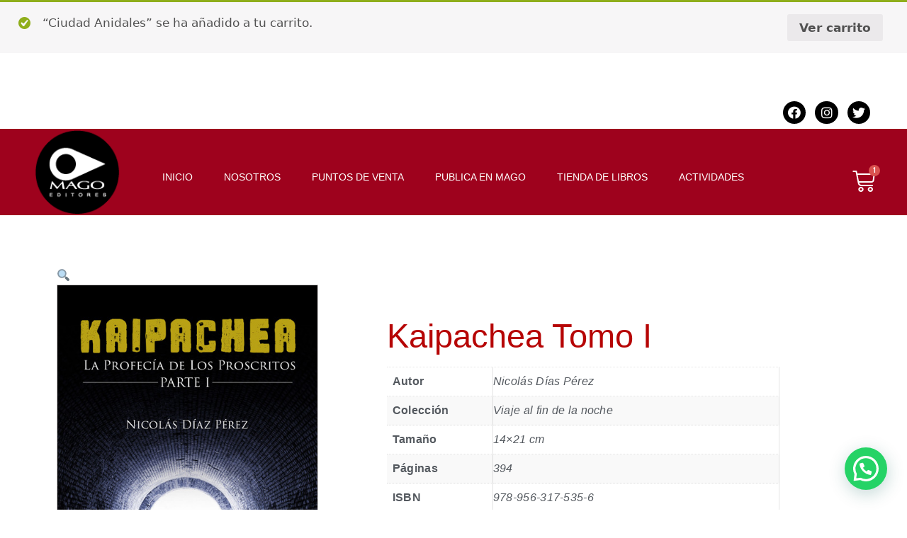

--- FILE ---
content_type: text/html; charset=UTF-8
request_url: https://www.magoeditores.cl/producto/kaipachea-tomo-i/?add-to-cart=6180
body_size: 215728
content:
<!DOCTYPE html>
<html lang="es-CL">
<head>
	<meta charset="UTF-8">
		<meta name='robots' content='index, follow, max-image-preview:large, max-snippet:-1, max-video-preview:-1' />

	<!-- This site is optimized with the Yoast SEO plugin v16.5 - https://yoast.com/wordpress/plugins/seo/ -->
	<title>Kaipachea Tomo I - MAGO Editores</title>
	<link rel="canonical" href="https://www.magoeditores.cl/producto/kaipachea-tomo-i/" />
	<meta property="og:locale" content="es_ES" />
	<meta property="og:type" content="article" />
	<meta property="og:title" content="Kaipachea Tomo I - MAGO Editores" />
	<meta property="og:description" content="Producto del gran terremoto y tsunami del centro sur de Chile a comienzos del año 2010, una familia de la sureña ciudad de Concepción, conformada por Ricardo Madariaga Sanhueza, un hombre divorciado de cuarenta años y geólogo de profesión, sus dos hijas, Daniela de dieciséis años y Francisca de once, además de su inseparable perro Rewen, se ven repentinamente en la obligación de irse a vivir al norte grande de Chile y a la ciudad de Calama durante un tiempo breve, hasta que las cosas puedan normalizarse en su tierra natal, devastada por la furia de la naturaleza. Estando un tiempo en tierras nortinas, Ricardo es asignado por la corporación Codelco para una misión de exploración a la caverna de Chulacao, cerca de San Pedro de Atacama, para la cual asiste al lugar junto con sus hijas y otras diecisiete personas más, provenientes de varios países andinos de Sudamérica. En lo que debería ser un viaje rutinario de ida y vuelta, pero inesperadamente, cambiará sus destinos para siempre. En el interior de la remota e ignorada caverna, encuentran un misterioso túnel que resulta ser una especie de portal entre dos dimensiones distintas y realidades alternas, que termina llevándolos a un mundo bizarro a nuestro planeta y sobre todo, a una misteriosa tierra llamada Kaipachea, donde además de humanos cómo ellos, también habitan seres mitológicos relacionados con el norte de Chile y la zona andina de Sudamérica. En Kaipachea mientras tanto, se habla de una extraña profecía que señala que en un tiempo determinado, veinte personas llegarán desde la paralela dimensión de la Tierra a cambiarlo todo y ayudar a vencer al llamado Imperio del sol rojo. Con aquel suceso cumplido, Ricardo, sus hijas y sus demás compañeros irán descubriendo que tal vez aquella profecía podría ser mucho más real de lo que esperaban." />
	<meta property="og:url" content="https://www.magoeditores.cl/producto/kaipachea-tomo-i/" />
	<meta property="og:site_name" content="MAGO Editores" />
	<meta property="article:modified_time" content="2022-06-25T01:30:54+00:00" />
	<meta property="og:image" content="https://www.magoeditores.cl/wp-content/uploads/2020/07/kaipachea_tomo1.jpg" />
	<meta property="og:image:width" content="462" />
	<meta property="og:image:height" content="700" />
	<meta name="twitter:card" content="summary_large_image" />
	<meta name="twitter:image" content="https://www.magoeditores.cl/wp-content/uploads/2020/07/kaipachea_tomo1.jpg" />
	<script type="application/ld+json" class="yoast-schema-graph">{"@context":"https://schema.org","@graph":[{"@type":"WebSite","@id":"https://www.magoeditores.cl/#website","url":"https://www.magoeditores.cl/","name":"MAGO Editores","description":"Editorial chilena","potentialAction":[{"@type":"SearchAction","target":"https://www.magoeditores.cl/?s={search_term_string}","query-input":"required name=search_term_string"}],"inLanguage":"es-CL"},{"@type":"ImageObject","@id":"https://www.magoeditores.cl/producto/kaipachea-tomo-i/#primaryimage","inLanguage":"es-CL","url":"https://www.magoeditores.cl/wp-content/uploads/2020/07/kaipachea_tomo1.jpg","contentUrl":"https://www.magoeditores.cl/wp-content/uploads/2020/07/kaipachea_tomo1.jpg","width":462,"height":700},{"@type":"WebPage","@id":"https://www.magoeditores.cl/producto/kaipachea-tomo-i/#webpage","url":"https://www.magoeditores.cl/producto/kaipachea-tomo-i/","name":"Kaipachea Tomo I - MAGO Editores","isPartOf":{"@id":"https://www.magoeditores.cl/#website"},"primaryImageOfPage":{"@id":"https://www.magoeditores.cl/producto/kaipachea-tomo-i/#primaryimage"},"datePublished":"2020-07-21T23:06:04+00:00","dateModified":"2022-06-25T01:30:54+00:00","breadcrumb":{"@id":"https://www.magoeditores.cl/producto/kaipachea-tomo-i/#breadcrumb"},"inLanguage":"es-CL","potentialAction":[{"@type":"ReadAction","target":["https://www.magoeditores.cl/producto/kaipachea-tomo-i/"]}]},{"@type":"BreadcrumbList","@id":"https://www.magoeditores.cl/producto/kaipachea-tomo-i/#breadcrumb","itemListElement":[{"@type":"ListItem","position":1,"name":"Portada","item":"https://www.magoeditores.cl/"},{"@type":"ListItem","position":2,"name":"Tienda","item":"https://www.magoeditores.cl/tienda/"},{"@type":"ListItem","position":3,"name":"Kaipachea Tomo I"}]}]}</script>
	<!-- / Yoast SEO plugin. -->


<link rel='dns-prefetch' href='//s.w.org' />
<link rel="alternate" type="application/rss+xml" title="MAGO Editores &raquo; Feed" href="https://www.magoeditores.cl/feed/" />
<link rel="alternate" type="application/rss+xml" title="MAGO Editores &raquo; Feed de comentarios" href="https://www.magoeditores.cl/comments/feed/" />
<link rel="alternate" type="application/rss+xml" title="MAGO Editores &raquo; Kaipachea Tomo I Feed de comentarios" href="https://www.magoeditores.cl/producto/kaipachea-tomo-i/feed/" />
		<script>
			window._wpemojiSettings = {"baseUrl":"https:\/\/s.w.org\/images\/core\/emoji\/13.0.1\/72x72\/","ext":".png","svgUrl":"https:\/\/s.w.org\/images\/core\/emoji\/13.0.1\/svg\/","svgExt":".svg","source":{"concatemoji":"https:\/\/www.magoeditores.cl\/wp-includes\/js\/wp-emoji-release.min.js?ver=5.7.14"}};
			!function(e,a,t){var n,r,o,i=a.createElement("canvas"),p=i.getContext&&i.getContext("2d");function s(e,t){var a=String.fromCharCode;p.clearRect(0,0,i.width,i.height),p.fillText(a.apply(this,e),0,0);e=i.toDataURL();return p.clearRect(0,0,i.width,i.height),p.fillText(a.apply(this,t),0,0),e===i.toDataURL()}function c(e){var t=a.createElement("script");t.src=e,t.defer=t.type="text/javascript",a.getElementsByTagName("head")[0].appendChild(t)}for(o=Array("flag","emoji"),t.supports={everything:!0,everythingExceptFlag:!0},r=0;r<o.length;r++)t.supports[o[r]]=function(e){if(!p||!p.fillText)return!1;switch(p.textBaseline="top",p.font="600 32px Arial",e){case"flag":return s([127987,65039,8205,9895,65039],[127987,65039,8203,9895,65039])?!1:!s([55356,56826,55356,56819],[55356,56826,8203,55356,56819])&&!s([55356,57332,56128,56423,56128,56418,56128,56421,56128,56430,56128,56423,56128,56447],[55356,57332,8203,56128,56423,8203,56128,56418,8203,56128,56421,8203,56128,56430,8203,56128,56423,8203,56128,56447]);case"emoji":return!s([55357,56424,8205,55356,57212],[55357,56424,8203,55356,57212])}return!1}(o[r]),t.supports.everything=t.supports.everything&&t.supports[o[r]],"flag"!==o[r]&&(t.supports.everythingExceptFlag=t.supports.everythingExceptFlag&&t.supports[o[r]]);t.supports.everythingExceptFlag=t.supports.everythingExceptFlag&&!t.supports.flag,t.DOMReady=!1,t.readyCallback=function(){t.DOMReady=!0},t.supports.everything||(n=function(){t.readyCallback()},a.addEventListener?(a.addEventListener("DOMContentLoaded",n,!1),e.addEventListener("load",n,!1)):(e.attachEvent("onload",n),a.attachEvent("onreadystatechange",function(){"complete"===a.readyState&&t.readyCallback()})),(n=t.source||{}).concatemoji?c(n.concatemoji):n.wpemoji&&n.twemoji&&(c(n.twemoji),c(n.wpemoji)))}(window,document,window._wpemojiSettings);
		</script>
		<style>
img.wp-smiley,
img.emoji {
	display: inline !important;
	border: none !important;
	box-shadow: none !important;
	height: 1em !important;
	width: 1em !important;
	margin: 0 .07em !important;
	vertical-align: -0.1em !important;
	background: none !important;
	padding: 0 !important;
}
</style>
	<link rel='stylesheet' id='wcpcsup-main-css'  href='https://www.magoeditores.cl/wp-content/plugins/woo-product-carousel-slider-and-grid-ultimate/assets/css/style.css?ver=5.7.14' media='all' />
<link rel='stylesheet' id='wcpcsup-swmodal-css'  href='https://www.magoeditores.cl/wp-content/plugins/woo-product-carousel-slider-and-grid-ultimate/assets/css/swmodal.css?ver=5.7.14' media='all' />
<link rel='stylesheet' id='wcpcsup-swiper-css'  href='https://www.magoeditores.cl/wp-content/plugins/woo-product-carousel-slider-and-grid-ultimate/assets/css/swiper-bundle.min.css?ver=5.7.14' media='all' />
<link rel='stylesheet' id='wp-block-library-css'  href='https://www.magoeditores.cl/wp-includes/css/dist/block-library/style.min.css?ver=5.7.14' media='all' />
<link rel='stylesheet' id='wcpcsu-main-css'  href='https://www.magoeditores.cl/wp-content/plugins/woo-product-carousel-slider-and-grid-ultimate/assets/css/style.css?ver=5.7.14' media='all' />
<link rel='stylesheet' id='wc-block-vendors-style-css'  href='https://www.magoeditores.cl/wp-content/plugins/woocommerce/packages/woocommerce-blocks/build/vendors-style.css?ver=5.1.0' media='all' />
<link rel='stylesheet' id='wc-block-style-css'  href='https://www.magoeditores.cl/wp-content/plugins/woocommerce/packages/woocommerce-blocks/build/style.css?ver=5.1.0' media='all' />
<link rel='stylesheet' id='photoswipe-css'  href='https://www.magoeditores.cl/wp-content/plugins/woocommerce/assets/css/photoswipe/photoswipe.min.css?ver=5.4.1' media='all' />
<link rel='stylesheet' id='photoswipe-default-skin-css'  href='https://www.magoeditores.cl/wp-content/plugins/woocommerce/assets/css/photoswipe/default-skin/default-skin.min.css?ver=5.4.1' media='all' />
<link rel='stylesheet' id='woocommerce-layout-css'  href='https://www.magoeditores.cl/wp-content/plugins/woocommerce/assets/css/woocommerce-layout.css?ver=5.4.1' media='all' />
<link rel='stylesheet' id='woocommerce-smallscreen-css'  href='https://www.magoeditores.cl/wp-content/plugins/woocommerce/assets/css/woocommerce-smallscreen.css?ver=5.4.1' media='only screen and (max-width: 768px)' />
<link rel='stylesheet' id='woocommerce-general-css'  href='https://www.magoeditores.cl/wp-content/plugins/woocommerce/assets/css/woocommerce.css?ver=5.4.1' media='all' />
<style id='woocommerce-general-inline-css'>
.woocommerce .page-header-image-single {display: none;}.woocommerce .entry-content,.woocommerce .product .entry-summary {margin-top: 0;}.related.products {clear: both;}.checkout-subscribe-prompt.clear {visibility: visible;height: initial;width: initial;}@media (max-width:768px) {.woocommerce .woocommerce-ordering,.woocommerce-page .woocommerce-ordering {float: none;}.woocommerce .woocommerce-ordering select {max-width: 100%;}.woocommerce ul.products li.product,.woocommerce-page ul.products li.product,.woocommerce-page[class*=columns-] ul.products li.product,.woocommerce[class*=columns-] ul.products li.product {width: 100%;float: none;}}
</style>
<style id='woocommerce-inline-inline-css'>
.woocommerce form .form-row .required { visibility: visible; }
</style>
<link rel='stylesheet' id='generate-style-css'  href='https://www.magoeditores.cl/wp-content/themes/generatepress/assets/css/all.min.css?ver=3.0.4' media='all' />
<style id='generate-style-inline-css'>
body{background-color:#ffffff;color:#3a3a3a;}a{color:#1e73be;}a:hover, a:focus, a:active{color:#000000;}body .grid-container{max-width:1100px;}.wp-block-group__inner-container{max-width:1100px;margin-left:auto;margin-right:auto;}body, button, input, select, textarea{font-family:-apple-system, system-ui, BlinkMacSystemFont, "Segoe UI", Helvetica, Arial, sans-serif, "Apple Color Emoji", "Segoe UI Emoji", "Segoe UI Symbol";}body{line-height:1.5;}.entry-content > [class*="wp-block-"]:not(:last-child){margin-bottom:1.5em;}.main-title{font-size:45px;}.main-navigation .main-nav ul ul li a{font-size:14px;}.sidebar .widget, .footer-widgets .widget{font-size:17px;}h1{font-weight:300;font-size:40px;}h2{font-weight:300;font-size:30px;}h3{font-size:20px;}h4{font-size:inherit;}h5{font-size:inherit;}@media (max-width:768px){.main-title{font-size:30px;}h1{font-size:30px;}h2{font-size:25px;}}.top-bar{background-color:#636363;color:#ffffff;}.top-bar a{color:#ffffff;}.top-bar a:hover{color:#303030;}.site-header{background-color:#ffffff;color:#3a3a3a;}.site-header a{color:#3a3a3a;}.main-title a,.main-title a:hover{color:#222222;}.site-description{color:#757575;}.main-navigation,.main-navigation ul ul{background-color:#222222;}.main-navigation .main-nav ul li a,.menu-toggle, .main-navigation .menu-bar-items{color:#ffffff;}.main-navigation .main-nav ul li:hover > a,.main-navigation .main-nav ul li:focus > a, .main-navigation .main-nav ul li.sfHover > a, .main-navigation .menu-bar-item:hover > a, .main-navigation .menu-bar-item.sfHover > a{color:#ffffff;background-color:#3f3f3f;}button.menu-toggle:hover,button.menu-toggle:focus,.main-navigation .mobile-bar-items a,.main-navigation .mobile-bar-items a:hover,.main-navigation .mobile-bar-items a:focus{color:#ffffff;}.main-navigation .main-nav ul li[class*="current-menu-"] > a{color:#ffffff;background-color:#3f3f3f;}.main-navigation .main-nav ul li[class*="current-menu-"] > a:hover,.main-navigation .main-nav ul li[class*="current-menu-"].sfHover > a{color:#ffffff;background-color:#3f3f3f;}.navigation-search input[type="search"],.navigation-search input[type="search"]:active, .navigation-search input[type="search"]:focus, .main-navigation .main-nav ul li.search-item.active > a, .main-navigation .menu-bar-items .search-item.active > a{color:#ffffff;background-color:#3f3f3f;}.main-navigation ul ul{background-color:#3f3f3f;}.main-navigation .main-nav ul ul li a{color:#ffffff;}.main-navigation .main-nav ul ul li:hover > a,.main-navigation .main-nav ul ul li:focus > a,.main-navigation .main-nav ul ul li.sfHover > a{color:#ffffff;background-color:#4f4f4f;}.main-navigation .main-nav ul ul li[class*="current-menu-"] > a{color:#ffffff;background-color:#4f4f4f;}.main-navigation .main-nav ul ul li[class*="current-menu-"] > a:hover,.main-navigation .main-nav ul ul li[class*="current-menu-"].sfHover > a{color:#ffffff;background-color:#4f4f4f;}.separate-containers .inside-article, .separate-containers .comments-area, .separate-containers .page-header, .one-container .container, .separate-containers .paging-navigation, .inside-page-header{background-color:#ffffff;}.entry-meta{color:#595959;}.entry-meta a{color:#595959;}.entry-meta a:hover{color:#1e73be;}.sidebar .widget{background-color:#ffffff;}.sidebar .widget .widget-title{color:#000000;}.footer-widgets{background-color:#ffffff;}.footer-widgets .widget-title{color:#000000;}.site-info{color:#ffffff;background-color:#222222;}.site-info a{color:#ffffff;}.site-info a:hover{color:#606060;}.footer-bar .widget_nav_menu .current-menu-item a{color:#606060;}input[type="text"],input[type="email"],input[type="url"],input[type="password"],input[type="search"],input[type="tel"],input[type="number"],textarea,select{color:#666666;background-color:#fafafa;border-color:#cccccc;}input[type="text"]:focus,input[type="email"]:focus,input[type="url"]:focus,input[type="password"]:focus,input[type="search"]:focus,input[type="tel"]:focus,input[type="number"]:focus,textarea:focus,select:focus{color:#666666;background-color:#ffffff;border-color:#bfbfbf;}button,html input[type="button"],input[type="reset"],input[type="submit"],a.button,a.wp-block-button__link:not(.has-background){color:#ffffff;background-color:#666666;}button:hover,html input[type="button"]:hover,input[type="reset"]:hover,input[type="submit"]:hover,a.button:hover,button:focus,html input[type="button"]:focus,input[type="reset"]:focus,input[type="submit"]:focus,a.button:focus,a.wp-block-button__link:not(.has-background):active,a.wp-block-button__link:not(.has-background):focus,a.wp-block-button__link:not(.has-background):hover{color:#ffffff;background-color:#3f3f3f;}a.generate-back-to-top{background-color:rgba( 0,0,0,0.4 );color:#ffffff;}a.generate-back-to-top:hover,a.generate-back-to-top:focus{background-color:rgba( 0,0,0,0.6 );color:#ffffff;}@media (max-width:768px){.main-navigation .menu-bar-item:hover > a, .main-navigation .menu-bar-item.sfHover > a{background:none;color:#ffffff;}}.inside-top-bar{padding:10px;}.inside-header{padding:40px;}.site-main .wp-block-group__inner-container{padding:40px;}.entry-content .alignwide, body:not(.no-sidebar) .entry-content .alignfull{margin-left:-40px;width:calc(100% + 80px);max-width:calc(100% + 80px);}.rtl .menu-item-has-children .dropdown-menu-toggle{padding-left:20px;}.rtl .main-navigation .main-nav ul li.menu-item-has-children > a{padding-right:20px;}.site-info{padding:20px;}@media (max-width:768px){.separate-containers .inside-article, .separate-containers .comments-area, .separate-containers .page-header, .separate-containers .paging-navigation, .one-container .site-content, .inside-page-header{padding:30px;}.site-main .wp-block-group__inner-container{padding:30px;}.site-info{padding-right:10px;padding-left:10px;}.entry-content .alignwide, body:not(.no-sidebar) .entry-content .alignfull{margin-left:-30px;width:calc(100% + 60px);max-width:calc(100% + 60px);}}.one-container .sidebar .widget{padding:0px;}/* End cached CSS */@media (max-width:768px){.main-navigation .menu-toggle,.main-navigation .mobile-bar-items,.sidebar-nav-mobile:not(#sticky-placeholder){display:block;}.main-navigation ul,.gen-sidebar-nav{display:none;}[class*="nav-float-"] .site-header .inside-header > *{float:none;clear:both;}}
</style>
<link rel='stylesheet' id='generate-font-icons-css'  href='https://www.magoeditores.cl/wp-content/themes/generatepress/assets/css/components/font-icons.min.css?ver=3.0.4' media='all' />
<link rel='stylesheet' id='elementor-icons-css'  href='https://www.magoeditores.cl/wp-content/plugins/elementor/assets/lib/eicons/css/elementor-icons.min.css?ver=5.11.0' media='all' />
<link rel='stylesheet' id='elementor-animations-css'  href='https://www.magoeditores.cl/wp-content/plugins/elementor/assets/lib/animations/animations.min.css?ver=3.2.5' media='all' />
<link rel='stylesheet' id='elementor-frontend-legacy-css'  href='https://www.magoeditores.cl/wp-content/plugins/elementor/assets/css/frontend-legacy.min.css?ver=3.2.5' media='all' />
<link rel='stylesheet' id='elementor-frontend-css'  href='https://www.magoeditores.cl/wp-content/plugins/elementor/assets/css/frontend.min.css?ver=3.2.5' media='all' />
<style id='elementor-frontend-inline-css'>
@font-face{font-family:eicons;src:url(https://www.magoeditores.cl/wp-content/plugins/elementor/assets/lib/eicons/fonts/eicons.eot?5.10.0);src:url(https://www.magoeditores.cl/wp-content/plugins/elementor/assets/lib/eicons/fonts/eicons.eot?5.10.0#iefix) format("embedded-opentype"),url(https://www.magoeditores.cl/wp-content/plugins/elementor/assets/lib/eicons/fonts/eicons.woff2?5.10.0) format("woff2"),url(https://www.magoeditores.cl/wp-content/plugins/elementor/assets/lib/eicons/fonts/eicons.woff?5.10.0) format("woff"),url(https://www.magoeditores.cl/wp-content/plugins/elementor/assets/lib/eicons/fonts/eicons.ttf?5.10.0) format("truetype"),url(https://www.magoeditores.cl/wp-content/plugins/elementor/assets/lib/eicons/fonts/eicons.svg?5.10.0#eicon) format("svg");font-weight:400;font-style:normal}
</style>
<link rel='stylesheet' id='elementor-post-8-css'  href='https://www.magoeditores.cl/wp-content/uploads/elementor/css/post-8.css?ver=1767115383' media='all' />
<link rel='stylesheet' id='elementor-pro-css'  href='https://www.magoeditores.cl/wp-content/plugins/elementor-pro/assets/css/frontend.min.css?ver=3.3.1' media='all' />
<link rel='stylesheet' id='elementor-global-css'  href='https://www.magoeditores.cl/wp-content/uploads/elementor/css/global.css?ver=1767115416' media='all' />
<link rel='stylesheet' id='elementor-post-78-css'  href='https://www.magoeditores.cl/wp-content/uploads/elementor/css/post-78.css?ver=1767115384' media='all' />
<link rel='stylesheet' id='google-fonts-1-css'  href='https://fonts.googleapis.com/css?family=Roboto%3A100%2C100italic%2C200%2C200italic%2C300%2C300italic%2C400%2C400italic%2C500%2C500italic%2C600%2C600italic%2C700%2C700italic%2C800%2C800italic%2C900%2C900italic%7CRoboto+Slab%3A100%2C100italic%2C200%2C200italic%2C300%2C300italic%2C400%2C400italic%2C500%2C500italic%2C600%2C600italic%2C700%2C700italic%2C800%2C800italic%2C900%2C900italic&#038;display=auto&#038;ver=5.7.14' media='all' />
<link rel='stylesheet' id='elementor-icons-shared-0-css'  href='https://www.magoeditores.cl/wp-content/plugins/elementor/assets/lib/font-awesome/css/fontawesome.min.css?ver=5.15.1' media='all' />
<link rel='stylesheet' id='elementor-icons-fa-brands-css'  href='https://www.magoeditores.cl/wp-content/plugins/elementor/assets/lib/font-awesome/css/brands.min.css?ver=5.15.1' media='all' />
<link rel='stylesheet' id='elementor-icons-fa-solid-css'  href='https://www.magoeditores.cl/wp-content/plugins/elementor/assets/lib/font-awesome/css/solid.min.css?ver=5.15.1' media='all' />
<script src='https://www.magoeditores.cl/wp-includes/js/dist/vendor/lodash.min.js?ver=4.17.21' id='lodash-js'></script>
<script id='lodash-js-after'>
window.lodash = _.noConflict();
</script>
<script src='https://www.magoeditores.cl/wp-includes/js/dist/vendor/wp-polyfill.min.js?ver=7.4.4' id='wp-polyfill-js'></script>
<script id='wp-polyfill-js-after'>
( 'fetch' in window ) || document.write( '<script src="https://www.magoeditores.cl/wp-includes/js/dist/vendor/wp-polyfill-fetch.min.js?ver=3.0.0"></scr' + 'ipt>' );( document.contains ) || document.write( '<script src="https://www.magoeditores.cl/wp-includes/js/dist/vendor/wp-polyfill-node-contains.min.js?ver=3.42.0"></scr' + 'ipt>' );( window.DOMRect ) || document.write( '<script src="https://www.magoeditores.cl/wp-includes/js/dist/vendor/wp-polyfill-dom-rect.min.js?ver=3.42.0"></scr' + 'ipt>' );( window.URL && window.URL.prototype && window.URLSearchParams ) || document.write( '<script src="https://www.magoeditores.cl/wp-includes/js/dist/vendor/wp-polyfill-url.min.js?ver=3.6.4"></scr' + 'ipt>' );( window.FormData && window.FormData.prototype.keys ) || document.write( '<script src="https://www.magoeditores.cl/wp-includes/js/dist/vendor/wp-polyfill-formdata.min.js?ver=3.0.12"></scr' + 'ipt>' );( Element.prototype.matches && Element.prototype.closest ) || document.write( '<script src="https://www.magoeditores.cl/wp-includes/js/dist/vendor/wp-polyfill-element-closest.min.js?ver=2.0.2"></scr' + 'ipt>' );( 'objectFit' in document.documentElement.style ) || document.write( '<script src="https://www.magoeditores.cl/wp-includes/js/dist/vendor/wp-polyfill-object-fit.min.js?ver=2.3.4"></scr' + 'ipt>' );
</script>
<script src='https://www.magoeditores.cl/wp-includes/js/dist/vendor/react.min.js?ver=16.13.1' id='react-js'></script>
<script src='https://www.magoeditores.cl/wp-includes/js/dist/dom-ready.min.js?ver=93db39f6fe07a70cb9217310bec0a531' id='wp-dom-ready-js'></script>
<script src='https://www.magoeditores.cl/wp-includes/js/dist/hooks.min.js?ver=d0188aa6c336f8bb426fe5318b7f5b72' id='wp-hooks-js'></script>
<script src='https://www.magoeditores.cl/wp-includes/js/dist/i18n.min.js?ver=6ae7d829c963a7d8856558f3f9b32b43' id='wp-i18n-js'></script>
<script id='wp-i18n-js-after'>
wp.i18n.setLocaleData( { 'text direction\u0004ltr': [ 'ltr' ] } );
</script>
<script id='wp-a11y-js-translations'>
( function( domain, translations ) {
	var localeData = translations.locale_data[ domain ] || translations.locale_data.messages;
	localeData[""].domain = domain;
	wp.i18n.setLocaleData( localeData, domain );
} )( "default", {"translation-revision-date":"2024-10-25 15:08:33+0000","generator":"GlotPress\/4.0.1","domain":"messages","locale_data":{"messages":{"":{"domain":"messages","plural-forms":"nplurals=2; plural=n != 1;","lang":"es_CL"},"Notifications":["Notificaciones"]}},"comment":{"reference":"wp-includes\/js\/dist\/a11y.js"}} );
</script>
<script src='https://www.magoeditores.cl/wp-includes/js/dist/a11y.min.js?ver=f38c4dee80fd4bb43131247e3175c99a' id='wp-a11y-js'></script>
<script src='https://www.magoeditores.cl/wp-includes/js/dist/blob.min.js?ver=125149076a58ec206a0a8ed2cf6b6894' id='wp-blob-js'></script>
<script src='https://www.magoeditores.cl/wp-includes/js/dist/autop.min.js?ver=e34d2621e1f0dad60385333bd1afd228' id='wp-autop-js'></script>
<script src='https://www.magoeditores.cl/wp-includes/js/dist/block-serialization-default-parser.min.js?ver=49f93b714dba02a24a589dd1bf6e26d5' id='wp-block-serialization-default-parser-js'></script>
<script src='https://www.magoeditores.cl/wp-includes/js/dist/deprecated.min.js?ver=966b6f48decfe4da2e34988c86b041a2' id='wp-deprecated-js'></script>
<script src='https://www.magoeditores.cl/wp-includes/js/dist/dom.min.js?ver=4d578677a5cc3145c8e38bb2da31229f' id='wp-dom-js'></script>
<script src='https://www.magoeditores.cl/wp-includes/js/dist/vendor/react-dom.min.js?ver=16.13.1' id='react-dom-js'></script>
<script src='https://www.magoeditores.cl/wp-includes/js/dist/escape-html.min.js?ver=cf3ba719eafb9297c5843cfc50c8f87e' id='wp-escape-html-js'></script>
<script src='https://www.magoeditores.cl/wp-includes/js/dist/element.min.js?ver=d19384292cd0b9f8f030fa288fda7203' id='wp-element-js'></script>
<script src='https://www.magoeditores.cl/wp-includes/js/dist/is-shallow-equal.min.js?ver=d6b24f7bad8873d5ee9f70709115d10a' id='wp-is-shallow-equal-js'></script>
<script id='wp-keycodes-js-translations'>
( function( domain, translations ) {
	var localeData = translations.locale_data[ domain ] || translations.locale_data.messages;
	localeData[""].domain = domain;
	wp.i18n.setLocaleData( localeData, domain );
} )( "default", {"translation-revision-date":"2024-10-25 15:08:33+0000","generator":"GlotPress\/4.0.1","domain":"messages","locale_data":{"messages":{"":{"domain":"messages","plural-forms":"nplurals=2; plural=n != 1;","lang":"es_CL"},"Comma":["Coma"],"Period":["Periodo"],"Backtick":["Ap\u00f3strofe"]}},"comment":{"reference":"wp-includes\/js\/dist\/keycodes.js"}} );
</script>
<script src='https://www.magoeditores.cl/wp-includes/js/dist/keycodes.min.js?ver=8ba4aa4af87721288b88218bd7354d8f' id='wp-keycodes-js'></script>
<script src='https://www.magoeditores.cl/wp-includes/js/dist/priority-queue.min.js?ver=1c942d9a6078a04ec1c4fb9ea8278f65' id='wp-priority-queue-js'></script>
<script src='https://www.magoeditores.cl/wp-includes/js/dist/compose.min.js?ver=716353ad754aeb695c4aad0af76078e8' id='wp-compose-js'></script>
<script src='https://www.magoeditores.cl/wp-includes/js/dist/redux-routine.min.js?ver=1f6a5d2936fdcd7967f5caec0f92a71c' id='wp-redux-routine-js'></script>
<script src='https://www.magoeditores.cl/wp-includes/js/dist/data.min.js?ver=7bcaf4b8217b848f82626a7cb64df102' id='wp-data-js'></script>
<script id='wp-data-js-after'>
( function() {
	var userId = 0;
	var storageKey = "WP_DATA_USER_" + userId;
	wp.data
		.use( wp.data.plugins.persistence, { storageKey: storageKey } );
	wp.data.plugins.persistence.__unstableMigrate( { storageKey: storageKey } );
} )();
</script>
<script src='https://www.magoeditores.cl/wp-includes/js/dist/html-entities.min.js?ver=abfd8b9e347825581deb4984c249c287' id='wp-html-entities-js'></script>
<script src='https://www.magoeditores.cl/wp-includes/js/dist/primitives.min.js?ver=1640dfd5b1251f4c4d66d63fcf466c42' id='wp-primitives-js'></script>
<script src='https://www.magoeditores.cl/wp-includes/js/dist/shortcode.min.js?ver=8c82d3c2c95b419e6bfca3442e18f18c' id='wp-shortcode-js'></script>
<script id='wp-blocks-js-translations'>
( function( domain, translations ) {
	var localeData = translations.locale_data[ domain ] || translations.locale_data.messages;
	localeData[""].domain = domain;
	wp.i18n.setLocaleData( localeData, domain );
} )( "default", {"translation-revision-date":"2024-10-25 15:08:33+0000","generator":"GlotPress\/4.0.1","domain":"messages","locale_data":{"messages":{"":{"domain":"messages","plural-forms":"nplurals=2; plural=n != 1;","lang":"es_CL"},"Embeds":["Incrustaci\u00f3n"],"%1$s Block. Row %2$d. %3$s":["%1$s Bloque. Fila %2$d. %3$s"],"%1$s Block. Column %2$d. %3$s":["%1$s Bloque. Columna %2$d. %3$s"],"%1$s Block. Column %2$d":["%1$s Bloque. Columna %2$d"],"%1$s Block. %2$s":["%1$s Bloque. %2$s"],"%s Block":["%s Bloque"],"Design":["Dise\u00f1o"],"%1$s Block. Row %2$d":["Bloque %1$s. Fila %2$d"],"Text":["Texto"],"Reusable blocks":["Bloque reutilizable"],"Media":["Multimedia"],"Widgets":["Widgets"]}},"comment":{"reference":"wp-includes\/js\/dist\/blocks.js"}} );
</script>
<script src='https://www.magoeditores.cl/wp-includes/js/dist/blocks.min.js?ver=f7cde697f24554a3851292790cdd0c05' id='wp-blocks-js'></script>
<script src='https://www.magoeditores.cl/wp-includes/js/dist/vendor/moment.min.js?ver=2.26.0' id='moment-js'></script>
<script id='moment-js-after'>
moment.updateLocale( 'es_CL', {"months":["Enero","Febrero","Marzo","Abril","Mayo","Junio","Julio","Agosto","Septiembre","Octubre","Noviembre","Diciembre"],"monthsShort":["Ene","Feb","Mar","Abr","May","Jun","Jul","Ago","Sep","Oct","Nov","Dic"],"weekdays":["Domingo","Lunes","Martes","Mi\u00e9rcoles","Jueves","Viernes","S\u00e1bado"],"weekdaysShort":["Dom","Lun","Mar","Mi\u00e9","Jue","Vie","S\u00e1b"],"week":{"dow":1},"longDateFormat":{"LT":"g:i a","LTS":null,"L":null,"LL":"F j, Y","LLL":"F j, Y g:i a","LLLL":null}} );
</script>
<script src='https://www.magoeditores.cl/wp-includes/js/dist/date.min.js?ver=5c643711a8d90494fac0fd1897d1084c' id='wp-date-js'></script>
<script id='wp-date-js-after'>
wp.date.setSettings( {"l10n":{"locale":"es_CL","months":["Enero","Febrero","Marzo","Abril","Mayo","Junio","Julio","Agosto","Septiembre","Octubre","Noviembre","Diciembre"],"monthsShort":["Ene","Feb","Mar","Abr","May","Jun","Jul","Ago","Sep","Oct","Nov","Dic"],"weekdays":["Domingo","Lunes","Martes","Mi\u00e9rcoles","Jueves","Viernes","S\u00e1bado"],"weekdaysShort":["Dom","Lun","Mar","Mi\u00e9","Jue","Vie","S\u00e1b"],"meridiem":{"am":"am","pm":"pm","AM":"AM","PM":"PM"},"relative":{"future":"%s desde ahora","past":"hace %s"}},"formats":{"time":"g:i a","date":"F j, Y","datetime":"F j, Y g:i a","datetimeAbbreviated":"M j, Y g:i a"},"timezone":{"offset":"-3","string":"","abbr":""}} );
</script>
<script src='https://www.magoeditores.cl/wp-includes/js/dist/rich-text.min.js?ver=9f47b47679233cd481d9a49ee551fd7c' id='wp-rich-text-js'></script>
<script src='https://www.magoeditores.cl/wp-includes/js/dist/warning.min.js?ver=3090d66f4d52ea11ae509fece459c35e' id='wp-warning-js'></script>
<script id='wp-components-js-translations'>
( function( domain, translations ) {
	var localeData = translations.locale_data[ domain ] || translations.locale_data.messages;
	localeData[""].domain = domain;
	wp.i18n.setLocaleData( localeData, domain );
} )( "default", {"translation-revision-date":"2024-10-25 15:08:33+0000","generator":"GlotPress\/4.0.1","domain":"messages","locale_data":{"messages":{"":{"domain":"messages","plural-forms":"nplurals=2; plural=n != 1;","lang":"es_CL"},"Font size":["Tama\u00f1o de fuente"],"Type":["Tipo"],"Custom":["Personalizar"],"Mixed":["Mezclado"],"Hours":["Horas"],"Custom color picker":["Selector de color personalizado"],"Color code: %s":["C\u00f3digo de color: %s"],"Color: %s":["Color: %s"],"Alpha value, from 0 (transparent) to 1 (fully opaque).":["Valor alfa, de 0 (transparente) a 1 (completamente opaco)."],"Hue value in degrees, from 0 to 359.":["Valor de matiz en grados, de 0 a 359."],"Move the arrow left or right to change hue.":["Mueva la flecha a la izquierda o derecha para cambiar el matiz."],"RGB mode active":["Modo RGB activo"],"Hue\/saturation\/lightness mode active":["Tono\/saturaci\u00f3n\/modo de ligereza activo"],"Hex color mode active":["Modo de color hexadecimal activo"],"Color value in hexadecimal":["Valor de color en hexadecimal"],"Color value in RGB":["Valor de color en RGB"],"Color value in HSL":["Valor de color en HSL"],"Change color format":["Cambiar formato de color"],"Choose a shade":["Elegir una sombra"],"Use your arrow keys to change the base color. Move up to lighten the color, down to darken, left to decrease saturation, and right to increase saturation.":["Utiliza las teclas de flecha para cambiar el color base. Mueve hacia arriba para aligerar el color, hacia abajo para oscurecer, a la izquierda para aumentar la saturaci\u00f3n, y la derecha para disminuir la saturaci\u00f3n."],"Click to Select":["Clic para Seleccionar"],"Click the right or left arrows to select other months in the past or the future.":["Clic en las flechas derecha o izquierda para seleccionar otros meses en el pasado o en el futuro."],"Click the desired day to select it.":["Clic en el d\u00eda deseado para seleccionarlo."],"Navigating with a keyboard":["Navegar con un teclado"],"keyboard button\u0004Enter":["Enviar"],"Select the date in focus.":["Seleccione la fecha en foco."],"Left and Right Arrows":["Flechas Izquierda y Derecha"],"Move backward (left) or forward (right) by one day.":["Mueva hacia atr\u00e1s (izquierda) o adelante (derecha) por un d\u00eda."],"Up and Down Arrows":["Flechas Arriba y Abajo"],"Move backward (up) or forward (down) by one week.":["Mueva hacia atr\u00e1s (arriba) o hacia adelante (abajo) por una semana."],"Page Up and Page Down":["P\u00e1gina Arriba y P\u00e1gina Abajo"],"PgUp\/PgDn":["PgUp\/PgDn"],"Move backward (PgUp) or forward (PgDn) by one month.":["Mueva hacia atr\u00e1s (PgUp) o adelante (PgDn) por un mes."],"Home and End":["Inicio y Fin"],"Home\/End":["Inicio\/Fin"],"Go to the first (home) or last (end) day of a week.":["Ve al primer (inicio) o \u00faltimo (final) d\u00eda de una semana."],"Calendar Help":["Ayuda del Calendario"],"Minutes":["Minutos"],"Add item":["A\u00f1adir elemento"],"Item added.":["El elemento ha sido agregado."],"Item removed.":["Elemento eliminado."],"Remove item":["Quitar elemento"],"%1$s (%2$s of %3$s)":["%1$s (%2$s de%3$s)"],"Dismiss this notice":["Descartar este aviso"],"Order by":["Ordenar por"],"Newest to oldest":["De nuevas a antiguas"],"Oldest to newest":["De antiguas a nuevas"],"A \u2192 Z":["A \t Z"],"Z \u2192 A":["Z \t A"],"Category":["Categor\u00eda"],"Number of items":["N\u00famero de elementos"],"Separate with commas, spaces, or the Enter key.":["Separa con comas, espacios o con la tecla Intro."],"Separate with commas or the Enter key.":["Separa con comas o con la tecla Intro."],"Angle":["\u00c1ngulo"],"Small":["Peque\u00f1a"],"Extra Large":["Extra grande"],"Use your left or right arrow keys or drag and drop with the mouse to change the gradient position. Press the button to change the color or remove the control point.":["Utiliza las teclas de flecha izquierda o derecha, o arrastra y suelta con el rat\u00f3n para cambiar la posici\u00f3n del degradado. Pulsa el bot\u00f3n para cambiar el color o eliminar el punto de control."],"Remove Control Point":["Eliminar Punto de Control"],"Gradient code: %s":["C\u00f3digo de degradado: %s"],"Gradient: %s":["Degradado: %s"],"Guide controls":["Controles de gu\u00edas"],"Page %1$d of %2$d":["P\u00e1gina %1$d de %2$d"],"Finish":["Finalizar"],"Slug":["Slug"],"Top Center":["Arriba al Centro"],"Center Left":["Centro Izquierda"],"Center Center":["Center Center"],"Center Right":["Centro Derecho"],"Bottom Center":["Inferior Central"],"Alignment Matrix Control":["Control de Alineaci\u00f3n del Arreglo"],"Unlink Sides":["Desenlazar Lados"],"Link Sides":["Enlazar Lados"],"Box Control":["Control de Caja"],"Color value in RGBA":["Valor de color en RGBA"],"Color value in HSLA":["Valor de color en HSLA"],"Edit color value":["Editar valor de color"],"Color name":["Nombre del color"],"Edit color name":["Editar nombre de color"],"Remove color":["Eliminar color"],"Additional color settings":["Ajustes adicionales de color"],"Color palette":["Paleta de colores"],"Coordinated Universal Time":["Hora Universal Coordinada"],"Media preview":["Vista previa de Media"],"Linear":["Lineal"],"Radial":["Radial"],"Select unit":["Seleccionar unidad"],"Close search":["Cerrar la b\u00fasqueda"],"Gradient control point at position %1$s%% with color code %2$s.":["Punto de control de degradado en la posici\u00f3n %1$s%% con el c\u00f3digo de color %2$s."],"All":["Todo"],"%d result found, use up and down arrow keys to navigate.":["%d resultado encontrado, utiliza las teclas arriba y abajo para navegar.","%d resultados encontrados, utiliza las teclas arriba y abajo para navegar."],"No results.":["No hay resultados."],"Reset":["Resetear"],"%d result found.":["%d resultado encontrado.","%d resultados encontrados."],"Previous":["Anterior"],"Item selected.":["Elemento seleccionado."],"Name":["Nombre"],"None":["Ninguna"],"Medium":["Mediano"],"Top Left":["Arriba a la izquierda"],"Top Right":["Arriba a la derecha"],"Bottom Left":["\ufeffAbajo a la izquierda"],"Bottom Right":["Abajo a la derecha"],"AM":["AM"],"PM":["PM"],"Clear":["Limpiar"],"Drop files to upload":["Arrastra archivos para subir"],"Large":["Largo"],"Custom Size":["Tama\u00f1o Personalizado"],"Year":["A\u00f1o"],"Close dialog":["Cerrar el di\u00e1logo"],"Date":["Fecha"],"Month":["Mes"],"Day":["D\u00eda"],"Time":["Hora"],"Author":["Autor"],"Save":["Guardar"],"Categories":["Categor\u00edas"],"Cancel":["Cancelar"],"Left":["Izquierda"],"Right":["Derecha"],"OK":["OK"],"Close":["Cerrar"],"Default":["Predeterminado"],"No results found.":["No se encontraron resultados."],"January":["Enero"],"February":["Febrero"],"March":["Marzo"],"April":["Abril"],"May":["Mayo"],"June":["Junio"],"July":["Julio"],"August":["Agosto"],"September":["Septiembre"],"October":["Octubre"],"November":["Noviembre"],"December":["Diciembre"],"Top":["Arriba"],"Bottom":["Abajo"],"Next":["Siguiente"],"Back":["Volver"],"Custom color":["Color personalizado"],"(opens in a new tab)":["(se abre en una nueva pesta\u00f1a)"]}},"comment":{"reference":"wp-includes\/js\/dist\/components.js"}} );
</script>
<script src='https://www.magoeditores.cl/wp-includes/js/dist/components.min.js?ver=28e28afcb9019982680d0e01ffa4472f' id='wp-components-js'></script>
<script src='https://www.magoeditores.cl/wp-includes/js/dist/keyboard-shortcuts.min.js?ver=181b7272cf6991275eae3ff12b8b6868' id='wp-keyboard-shortcuts-js'></script>
<script src='https://www.magoeditores.cl/wp-includes/js/dist/notices.min.js?ver=6ad8223b8fe63f1124cd34b0f4354297' id='wp-notices-js'></script>
<script src='https://www.magoeditores.cl/wp-includes/js/dist/token-list.min.js?ver=e72c29ef1a4cbea58526154f4355e0d6' id='wp-token-list-js'></script>
<script src='https://www.magoeditores.cl/wp-includes/js/dist/url.min.js?ver=7c99a9585caad6f2f16c19ecd17a86cd' id='wp-url-js'></script>
<script src='https://www.magoeditores.cl/wp-includes/js/dist/wordcount.min.js?ver=47cf43f33e4f7a0c1e1b53b379d9ab5d' id='wp-wordcount-js'></script>
<script id='wp-block-editor-js-translations'>
( function( domain, translations ) {
	var localeData = translations.locale_data[ domain ] || translations.locale_data.messages;
	localeData[""].domain = domain;
	wp.i18n.setLocaleData( localeData, domain );
} )( "default", {"translation-revision-date":"2024-10-25 15:08:33+0000","generator":"GlotPress\/4.0.1","domain":"messages","locale_data":{"messages":{"":{"domain":"messages","plural-forms":"nplurals=2; plural=n != 1;","lang":"es_CL"},"Submit":["Enviar"],"Edit link":["Editar enlace"],"All":["Todo"],"Search results for \"%s\"":["Resultados de la b\u00fasqueda para \u201c%s\u201d"],"Font family":["Familia de fuente"],"Link Color":["Color de los Enlaces"],"Styles":["Estilos"],"Upload":["Subir"],"Text Color":["Color de Texto"],"Clear selection.":["Limpiar la selecci\u00f3n."],"Not set":["No establecido"],"Blocks":["Bloques"],"%d result found, use up and down arrow keys to navigate.":["%d resultado encontrado, utiliza las teclas arriba y abajo para navegar.","%d resultados encontrados, utiliza las teclas arriba y abajo para navegar."],"No results.":["No hay resultados."],"font size name\u0004Normal":["Normal"],"Reset":["Resetear"],"Change text alignment":["Cambiar alineaci\u00f3n del texto"],"Wide width":["Ancho amplio"],"Full width":["Ancho completo"],"Change alignment":["Cambiar alineaci\u00f3n"],"Current":["Actual"],"Convert to HTML":["Convertir a HTML"],"After Conversion":["Despu\u00e9s de la Conversi\u00f3n"],"No block selected.":["No haz seleccionado ning\u00fan bloque."],"Add block":["A\u00f1adir bloque"],"This block has encountered an error and cannot be previewed.":["Este bloque ha encontrado un error y no puede previsualizarse."],"Convert to Classic Block":["Convertir en Bloque Cl\u00e1sico"],"Resolve Block":["Resolver Bloque"],"Convert to Blocks":["Convertir a bloques"],"imperative verb\u0004Resolve":["Resolver"],"This block contains unexpected or invalid content.":["Este bloque contiene contenido inesperado o no v\u00e1lido."],"Block: %s":["Bloque: %s"],"Block %s is the only block, and cannot be moved":["El bloque %s es el \u00fanico bloque, y no puede moverse"],"Move %1$s block from position %2$d down to position %3$d":["Mueve %1$s bloque desde la posici\u00f3n %2$d hacia abajo hasta la posici\u00f3n %3$d"],"Block %1$s is at the end of the content and can\u2019t be moved right":["El bloque %1$s est\u00e1 al final del contenido y no se puede mover a la derecha"],"Move %1$s block from position %2$d up to position %3$d":["Mueve %1$s bloque desde la posici\u00f3n %2$d hacia arriba hasta la posici\u00f3n %3$d"],"Block %1$s is at the beginning of the content and can\u2019t be moved right":["El bloque %1$s est\u00e1 al principio del contenido y no se puede mover a la derecha"],"Blocks cannot be moved up as they are already at the top":["Los bloques no se pueden mover arriba porque ya est\u00e1n al principio"],"Blocks cannot be moved down as they are already at the bottom":["Los bloques no se pueden mover hacia abajo porque ya est\u00e1n en el fondo"],"Move %1$d block from position %2$d up by one place":["Mueve %1$d bloque desde la posici\u00f3n %2$d un lugar arriba","Mueve %1$d bloques desde la posici\u00f3n %2$d un lugar arriba"],"Move %1$d block from position %2$d down by one place":["Mueve %1$d bloque desde la posici\u00f3n %2$d un lugar abajo","Mueve %1$d bloques desde la posici\u00f3n %2$d un lugar abajo"],"Edit as HTML":["Editar como HTML"],"Edit visually":["Editar visualmente"],"More options":["M\u00e1s opciones"],"Duplicate":["Duplicar"],"Remove block":["Quitar bloque"],"Change type of %d block":["Cambiar tipo de %d bloque","Cambiar tipo de %d bloques"],"Transform to":["Transformar a"],"This color combination may be hard for people to read. Try using a darker background color and\/or a brighter text color.":["Esta combinaci\u00f3n de color puede ser dif\u00edcil de leer para la gente. Trata de usar un color de fondo m\u00e1s oscuro y\/o un color de texto m\u00e1s claro."],"This color combination may be hard for people to read. Try using a brighter background color and\/or a darker text color.":["Esta combinaci\u00f3n de color puede ser dif\u00edcil de leer para la gente. Trata de usar un color de fondo m\u00e1s claro y\/o un color de texto m\u00e1s oscuro."],"%d result found.":["%d resultado encontrado.","%d resultados encontrados."],"Search for a block":["Buscar un bloque"],"blocks\u0004Most used":["M\u00e1s usadas"],"Reusable":["Reutilizable"],"Manage all reusable blocks":["Administrar todos los Bloques Reutilizables"],"Paste or type URL":["Pegar o escribir URL"],"Skip to the selected block":["Saltar al bloque seleccionado"],"Link settings":["Ajustes de enlaces"],"HTML anchor":["Anclaje HTML"],"Additional CSS class(es)":["Clase(s) CSS adicional(es)"],"Pale pink":["Rosa p\u00e1lido"],"Vivid red":["Rojo vivo"],"Luminous vivid orange":["Anaranjado vivo luminoso"],"Luminous vivid amber":["\u00c1mbar vivo luminoso"],"Light green cyan":["Verde claro cian"],"Vivid green cyan":["Verde vivo ci\u00e1nico"],"Pale cyan blue":["Azul cian p\u00e1lido"],"Vivid cyan blue":["Azul ci\u00e1nico vivo"],"Cyan bluish gray":["Gris azulado cian"],"font size name\u0004Small":["Peque\u00f1a"],"font size name\u0004Medium":["Mediano"],"font size name\u0004Large":["Largo"],"font size name\u0004Huge":["Enorme"],"Options":["Opciones"],"Navigate to the nearest toolbar.":["Mu\u00e9vete hasta la barra de herramientas m\u00e1s cercana."],"Select all text when typing. Press again to select all blocks.":["Seleccionar todo cuando escribas. P\u00falsalo de nuevo para seleccionar todos los bloques."],"Duplicate the selected block(s).":["Duplicar el(los) bloque(s) seleccionado(s)."],"Remove the selected block(s).":["Eliminar el(los) bloque(s) seleccionado(s)."],"Insert a new block before the selected block(s).":["Insertar un nuevo bloque antes de el(los) bloque(s) seleccionado(s)"],"Insert a new block after the selected block(s).":["Inserte un nuevo bloque despu\u00e9s de el(los bloque(s) seleccionado(s)."],"%d block":["%d bloque","%d bloques"],"Document":["Documento"],"Reusable blocks":["Bloque reutilizable"],"Color settings":["Configuraci\u00f3n de Color"],"Outline":["Contorno"],"Border settings":["Configuraci\u00f3n de Bordes"],"Heading settings":["Ajustes de encabezado"],"Image dimensions":["Dimensiones de la imagen"],"Align text left":["Alinear texto a la izquierda"],"Align text center":["Alinear centro de texto"],"Align text right":["Alinear texto a la derecha"],"Start writing or type \/ to choose a block":["Empieza a escribir o tipea \/ para elegir un bloque"],"%s block selected.":["%s bloque seleccionado.","%s bloques seleccionados."],"Block tools":["Herramientas de bloque"],"(selected block)":["(Bloque seleccionado)"],"To edit this block, you need permission to upload media.":["Para editar este bloque, necesitar\u00e1s permiso para cargar medios."],"%d word":["%d palabra","%d palabras"],"Attempt Block Recovery":["Intento de Recuperaci\u00f3n de Bloque"],"block style\u0004Default":["Predeterminado"],"Change block type or style":["Cambie el tipo o estilo de bloque"],"verb\u0004Group":["Grupo"],"Ungrouping blocks from within a Group block back into individual blocks within the Editor \u0004Ungroup":["Desagrupar"],"Block vertical alignment setting label\u0004Change vertical alignment":["Cambiar la alineaci\u00f3n vertical"],"Vivid purple":["P\u00farpura vivo"],"While writing, you can press <kbd>\/<\/kbd> to quickly insert new blocks.":["Mientras escribes, puede presionar <kbd>\/<\/kbd> para insertar r\u00e1pidamente nuevos bloques."],"Add a block":["Agregar Nuevo Bloque"],"This color combination may be hard for people to read.":["Esta combinaci\u00f3n de colores puede ser dif\u00edcil de leer para las personas."],"Skip":["Omitir"],"Upload a media file or pick one from your media library.":["Carga un archivo multimedia o elige uno de tu biblioteca multimedia."],"Upload an audio file, pick one from your media library, or add one with a URL.":["Carga un archivo de audio, elige uno de su biblioteca multimedia o agrega uno con una URL."],"Upload an image file, pick one from your media library, or add one with a URL.":["Carga un archivo de imagen, elige uno de la biblioteca multimedia o a\u00f1ade uno con una direcci\u00f3n URL."],"Upload a video file, pick one from your media library, or add one with a URL.":["Sube un archivo de v\u00eddeo, elige uno de tu biblioteca multimedia o a\u00f1ade uno con una URL."],"Default Style":["Estilo Predeterminado"],"Learn more about anchors":["M\u00e1s informaci\u00f3n sobre los anclajes"],"Separate multiple classes with spaces.":["Separa varias clases con espacios."],"Open in new tab":["Abrir en una Pesta\u00f1a Nueva"],"Border radius":["Radio del Borde"],"Move left":["Mover a la izquierda"],"Move right":["Mover a la derecha"],"No Preview Available.":["No hay vista previa disponible."],"(Color: %s)":["(Color: %s)"],"(Gradient: %s)":["(Gradiente: %s)"],"Solid":["S\u00f3lido"],"Gradient":["Gradiente"],"(%s: color %s)":["(%s: color %s)"],"(%s: gradient %s)":["(%s: gradiente %s)"],"Block breadcrumb":["Bloquear la ruta de navegaci\u00f3n"],"Vivid cyan blue to vivid purple":["Azul cian vivo a p\u00farpura vivo"],"Light green cyan to vivid green cyan":["Cian verde claro a cian verde vivo"],"Luminous vivid amber to luminous vivid orange":["Luminoso \u00e1mbar vivo a naranja vivo luminoso"],"Luminous vivid orange to vivid red":["Luminoso naranja vivo a rojo vivo"],"Very light gray to cyan bluish gray":["Muy gris claro a gris azulado cian"],"Cool to warm spectrum":["Espectro fr\u00edo a c\u00e1lido"],"Blush light purple":["Blush p\u00farpura claro"],"Blush bordeaux":["Blush bordeaux"],"Luminous dusk":["Atardecer luminoso"],"Pale ocean":["Oc\u00e9ano p\u00e1lido"],"Electric grass":["Hierba el\u00e9ctrica"],"Midnight":["Medianoche"],"You are currently in edit mode. To return to the navigation mode, press Escape.":["Actualmente est\u00e1s en modo de edici\u00f3n. Para volver al modo de navegaci\u00f3n, pulsa Escape."],"Multiple selected blocks":["M\u00faltiples bloques seleccionados"],"%s block added":["%s bloque a\u00f1adido"],"directly add the only allowed block\u0004Add %s":["Agregar %s"],"Generic label for block inserter button\u0004Add block":["A\u00f1adir bloque"],"Choose variation":["Elige la variaci\u00f3n"],"Select a variation to start with.":["Selecciona una variaci\u00f3n para empezar."],"Gradient Presets":["Ajustes preestablecidos de degradado"],"Image size":["Tama\u00f1o de imagen"],"Currently selected link settings":["Configuraci\u00f3n de enlaces seleccionada actualmente"],"Press ENTER to add this link":["Pulsa ENTER para a\u00f1adir este enlace"],"Search or type url":["Buscar o escribir url"],"Recently updated":["Actualizado recientemente"],"Currently selected":["Seleccionado actualmente"],"The media file has been replaced":["El archivo multimedia ha sido reemplazado"],"Open Media Library":["Abrir Biblioteca de Medios"],"Text labelling a interface as controlling a given layout property (eg: margin) for a given screen size.\u0004Controls the %1$s property for %2$s viewports.":["Controla la propiedad %1$s para los %2$s viewports."],"Small screens":["Pantallas peque\u00f1as"],"Medium screens":["Pantallas medianas"],"Large screens":["Pantallas grandes"],"Use the same %s on all screensizes.":["Utiliza el mismo %s en todos los tama\u00f1os de pantalla."],"Toggle between using the same value for all screen sizes or using a unique value per screen size.":["Alternar entre usar el mismo valor para todos los tama\u00f1os de pantalla o usar un valor \u00fanico por tama\u00f1o de pantalla."],"Tools offer different interactions for block selection & editing. To select, press Escape, to go back to editing, press Enter.":["Las herramientas ofrecen diferentes interacciones para la selecci\u00f3n y edici\u00f3n de bloques. Para seleccionar, pulsa Escape, para volver a la edici\u00f3n, pulsa Intro."],"Move %1$s block from position %2$d left to position %3$d":["Mover %1$s bloque de la posici\u00f3n %2$d izquierda a la posici\u00f3n %3$d"],"Move %1$s block from position %2$d right to position %3$d":["Mover %1$s bloque de la posici\u00f3n %2$d derecha a la posici\u00f3n %3$d"],"Remove multiple selected blocks.":["Elimina multiples bloques seleccionados."],"Block %1$s is at the end of the content and can\u2019t be moved down":["El bloque %1$s est\u00e1 al final del contenido y no se puede mover hacia abajo"],"Block %1$s is at the end of the content and can\u2019t be moved left":["El bloque %1$s est\u00e1 al final del contenido y no se puede mover a la izquierda"],"Block %1$s is at the beginning of the content and can\u2019t be moved up":["El bloque %1$s est\u00e1 al principio del contenido y no se puede mover hacia arriba"],"Block %1$s is at the beginning of the content and can\u2019t be moved left":["El bloque %1$s est\u00e1 al principio del contenido y no se puede mover a la izquierda"],"Line height":["Altura de la l\u00ednea"],"Typography":["Tipograf\u00eda"],"Padding":["Padding"],"Spacing":["Espaciado"],"Change matrix alignment":["Cambiar la alineaci\u00f3n de la matriz"],"Open Colors Selector":["Abrir Selector de Colores"],"Indent a list by pressing <kbd>space<\/kbd> at the beginning of a line.":["Aumenta una lista presionando <kbd>space<\/kbd> al principio de una l\u00ednea."],"Outdent a list by pressing <kbd>backspace<\/kbd> at the beginning of a line.":["Endenta una lista presionando <kbd>backspace<\/kbd> al principio de una l\u00ednea."],"Drag files into the editor to automatically insert media blocks.":["Arrastra archivos al editor para insertar autom\u00e1ticamente bloques multimedia."],"Change a block's type by pressing the block icon on the toolbar.":["Cambia el tipo de bloque presionando el icono de bloque en la barra de herramientas."],"Reset search":["Resetear B\u00fasqueda"],"You are currently in navigation mode. Navigate blocks using the Tab key and Arrow keys. Use Left and Right Arrow keys to move between nesting levels. To exit navigation mode and edit the selected block, press Enter.":["Actualmente te encuentras en modo de navegaci\u00f3n. Navega por los bloques con las teclas Tabulador y Las teclas de flecha. Utiliza las teclas de flecha izquierda y derecha para moverte entre los niveles de anidamiento. Para salir del modo de navegaci\u00f3n y editar el bloque seleccionado, pulsa Intro."],"Use the Tab key and Arrow keys to choose new block location. Use Left and Right Arrow keys to move between nesting levels. Once location is selected press Enter or Space to move the block.":["Utiliza las teclas Tabulador y Flecha para elegir una nueva ubicaci\u00f3n de bloque. Utiliza las teclas de flecha izquierda y derecha para moverte entre los niveles de anidamiento. Una vez seleccionada la ubicaci\u00f3n, pulsa Intro o Espacio para mover el bloque."],"%d block added.":["%d bloque a\u00f1adido.","%d bloques a\u00f1adidos."],"Patterns":["Patrones"],"A tip for using the block editor":["Un consejo para usar el editor de bloques"],"Browse all. This will open the main inserter panel in the editor toolbar.":["Navega todos. Esto abrir\u00e1 el panel principal del insertador en la barra de herramientas del editor."],"Browse all":["Navegar todos"],"Select parent (%s)":["Seleccionar padre (%s)"],"Copied \"%s\" to clipboard.":["Se ha copiado \"%s\" al portapapeles."],"Moved \"%s\" to clipboard.":["Se ha movido \"%s\" al portapapeles."],"Copied %d block to clipboard.":["%d bloque copiado en el portapapeles.","%d bloques copiados en el portapapeles."],"Moved %d block to clipboard.":["Se ha movido %d bloque al portapapeles.","Se han movido %d bloques al portapapeles."],"Block %1$d of %2$d, Level %3$d":["Bloque %1$d de %2$d, Nivel %3$d"],"Go to block":["Ir al bloque"],"Add block at position %1$d, Level %2$d":["A\u00f1adir bloque en la posici\u00f3n %1$d, Nivel %2$d"],"Block navigation structure":["Estructura de navegaci\u00f3n de bloques"],"Navigation item":["Elemento de navegaci\u00f3n"],"Block variations":["Variaciones de bloques"],"Image size presets":["Ajustes preestablecidos de tama\u00f1o de imagen"],"An unknown error occurred during creation. Please try again.":["Se produjo un error desconocido durante la creaci\u00f3n. Por favor, int\u00e9ntalo de nuevo."],"Creating":["Creando"],"Current media URL:":["URL actual de medios:"],"Desktop":["Escritorio"],"Tablet":["Tableta"],"Mobile":["Movil"],"Move the selected block(s) up.":["Mueva los bloques seleccionados hacia arriba."],"Move the selected block(s) down.":["Mueva los bloques seleccionados hacia abajo."],"Remove blocks":["Remover bloques"],"Filter patterns":["Patrones de filtro"],"Block pattern \"%s\" inserted.":["Patr\u00f3n de bloque \"%s\" insertado."],"Create: <mark>%s<\/mark>":["Crear: <mark>%s<\/mark>"],"Modes":["Modos"],"Appearance":["Aspecto"],"Regular":["Regular"],"Audio":["Audio"],"Video":["Video"],"Link selected.":["Enlace seleccionado."],"Thumbnail":["Imagen en miniatura"],"Medium":["Mediano"],"Full Size":["Tama\u00f1o completo"],"Select":["Seleccionar"],"Black":["Negro"],"White":["Blanco"],"Light":["Claro"],"Align":["Alinear"],"Link Rel":["Rel del enlace"],"Attachment Page":["P\u00e1gina de Adjuntos"],"Media File":["Archivo Multimedial"],"Media Library":["Biblioteca multimedia"],"Large":["Largo"],"Insert from URL":["Insertar desde URL"],"Replace":["Reemplazar"],"Link CSS Class":["Enlace a la clase CSS"],"List view":["Vista en Lista"],"URL":["URL"],"Edit":["Editar"],"Apply":["Aplicar"],"Advanced":["Avanzado"],"Preview":["Vista previa"],"Cancel":["Cancelar"],"Media":["Multimedia"],"Search":["Buscar"],"Uncategorized":["Sin categor\u00eda"],"Close":["Cerrar"],"Width":["Ancho"],"Height":["Alto"],"Default":["Predeterminado"],"No results found.":["No se encontraron resultados."],"Bold":["Negrita"],"Italic":["Cursiva"],"Underline":["Subrayado"],"Strikethrough":["Tachado"],"Copy":["Copiar"],"Insert link":["Insertar enlace"],"Remove link":["Eliminar enlace"],"Image":["Imagen"],"Background Color":["Color de fondo"],"Move down":["Mover abajo"],"Move up":["Mover arriba"],"Align right":["Alinear a la derecha"],"Align center":["Centrar"],"Align left":["Alinear a la Izquierda"],"Paste URL or type to search":["Pegar la URL o escribe para buscar"]}},"comment":{"reference":"wp-includes\/js\/dist\/block-editor.js"}} );
</script>
<script src='https://www.magoeditores.cl/wp-includes/js/dist/block-editor.min.js?ver=e9f531d312b4616829d5756d012f3fa8' id='wp-block-editor-js'></script>
<script id='wp-api-fetch-js-translations'>
( function( domain, translations ) {
	var localeData = translations.locale_data[ domain ] || translations.locale_data.messages;
	localeData[""].domain = domain;
	wp.i18n.setLocaleData( localeData, domain );
} )( "default", {"translation-revision-date":"2024-10-25 15:08:33+0000","generator":"GlotPress\/4.0.1","domain":"messages","locale_data":{"messages":{"":{"domain":"messages","plural-forms":"nplurals=2; plural=n != 1;","lang":"es_CL"},"An unknown error occurred.":["Sucedi\u00f3 un error desconocido."],"The response is not a valid JSON response.":["La respuesta no es una respuesta JSON v\u00e1lida."],"Media upload failed. If this is a photo or a large image, please scale it down and try again.":["Error al cargar el medio. Si se trata de una foto o una imagen grande, esc\u00e1lala e int\u00e9ntalo de nuevo."],"You are probably offline.":["Probablemente est\u00e9s desconectado."]}},"comment":{"reference":"wp-includes\/js\/dist\/api-fetch.js"}} );
</script>
<script src='https://www.magoeditores.cl/wp-includes/js/dist/api-fetch.min.js?ver=25cbf3644d200bdc5cab50e7966b5b03' id='wp-api-fetch-js'></script>
<script id='wp-api-fetch-js-after'>
wp.apiFetch.use( wp.apiFetch.createRootURLMiddleware( "https://www.magoeditores.cl/wp-json/" ) );
wp.apiFetch.nonceMiddleware = wp.apiFetch.createNonceMiddleware( "9410de0ee7" );
wp.apiFetch.use( wp.apiFetch.nonceMiddleware );
wp.apiFetch.use( wp.apiFetch.mediaUploadMiddleware );
wp.apiFetch.nonceEndpoint = "https://www.magoeditores.cl/wp-admin/admin-ajax.php?action=rest-nonce";
</script>
<script id='wp-server-side-render-js-translations'>
( function( domain, translations ) {
	var localeData = translations.locale_data[ domain ] || translations.locale_data.messages;
	localeData[""].domain = domain;
	wp.i18n.setLocaleData( localeData, domain );
} )( "default", {"translation-revision-date":"2024-10-25 15:08:33+0000","generator":"GlotPress\/4.0.1","domain":"messages","locale_data":{"messages":{"":{"domain":"messages","plural-forms":"nplurals=2; plural=n != 1;","lang":"es_CL"},"Error loading block: %s":["Error cargando el bloque: %s"],"Block rendered as empty.":["Bloque representado como vac\u00edo."]}},"comment":{"reference":"wp-includes\/js\/dist\/server-side-render.js"}} );
</script>
<script src='https://www.magoeditores.cl/wp-includes/js/dist/server-side-render.min.js?ver=dc460e7d1184c12af3ea73f7aaf4c2e7' id='wp-server-side-render-js'></script>
<script src='https://www.magoeditores.cl/wp-content/plugins/woo-product-carousel-slider-and-grid-ultimate/build/index.js?ver=5.7.14' id='wcpcsup-gutenberg-js-js'></script>
<script id='wcpcsup-main-js-js-extra'>
var main_js = {"handbag_svg":"https:\/\/www.magoeditores.cl\/wp-content\/plugins\/woo-product-carousel-slider-and-grid-ultimate\/assets\/icons\/handbag.svg"};
</script>
<script src='https://www.magoeditores.cl/wp-content/plugins/woo-product-carousel-slider-and-grid-ultimate/assets/js/main.js?ver=5.7.14' id='wcpcsup-main-js-js'></script>
<script id='wcpcsup-swmodal-js-js-extra'>
var wcpcsu_quick_view = {"ajax_url":"https:\/\/www.magoeditores.cl\/wp-admin\/admin-ajax.php"};
</script>
<script src='https://www.magoeditores.cl/wp-content/plugins/woo-product-carousel-slider-and-grid-ultimate/assets/js/swmodal.js?ver=5.7.14' id='wcpcsup-swmodal-js-js'></script>
<script src='https://www.magoeditores.cl/wp-content/plugins/woo-product-carousel-slider-and-grid-ultimate/assets/js/swiper-bundle.min.js?ver=5.7.14' id='wcpcsup-swiper-js-js'></script>
<script src='https://www.magoeditores.cl/wp-includes/js/jquery/jquery.min.js?ver=3.5.1' id='jquery-core-js'></script>
<script src='https://www.magoeditores.cl/wp-includes/js/jquery/jquery-migrate.min.js?ver=3.3.2' id='jquery-migrate-js'></script>
<link rel="https://api.w.org/" href="https://www.magoeditores.cl/wp-json/" /><link rel="alternate" type="application/json" href="https://www.magoeditores.cl/wp-json/wp/v2/product/1838" /><link rel="EditURI" type="application/rsd+xml" title="RSD" href="https://www.magoeditores.cl/xmlrpc.php?rsd" />
<link rel="wlwmanifest" type="application/wlwmanifest+xml" href="https://www.magoeditores.cl/wp-includes/wlwmanifest.xml" /> 
<meta name="generator" content="WordPress 5.7.14" />
<meta name="generator" content="WooCommerce 5.4.1" />
<link rel='shortlink' href='https://www.magoeditores.cl/?p=1838' />
<link rel="alternate" type="application/json+oembed" href="https://www.magoeditores.cl/wp-json/oembed/1.0/embed?url=https%3A%2F%2Fwww.magoeditores.cl%2Fproducto%2Fkaipachea-tomo-i%2F" />
<link rel="alternate" type="text/xml+oembed" href="https://www.magoeditores.cl/wp-json/oembed/1.0/embed?url=https%3A%2F%2Fwww.magoeditores.cl%2Fproducto%2Fkaipachea-tomo-i%2F&#038;format=xml" />
<meta name="cdp-version" content="1.5.0" /><meta name="viewport" content="width=device-width, initial-scale=1">	<noscript><style>.woocommerce-product-gallery{ opacity: 1 !important; }</style></noscript>
	<style>.recentcomments a{display:inline !important;padding:0 !important;margin:0 !important;}</style><link rel="icon" href="https://www.magoeditores.cl/wp-content/uploads/2020/06/cropped-icono-32x32.jpg" sizes="32x32" />
<link rel="icon" href="https://www.magoeditores.cl/wp-content/uploads/2020/06/cropped-icono-192x192.jpg" sizes="192x192" />
<link rel="apple-touch-icon" href="https://www.magoeditores.cl/wp-content/uploads/2020/06/cropped-icono-180x180.jpg" />
<meta name="msapplication-TileImage" content="https://www.magoeditores.cl/wp-content/uploads/2020/06/cropped-icono-270x270.jpg" />
	<meta name="viewport" content="width=device-width, initial-scale=1.0, viewport-fit=cover" /></head>
<body class="product-template-default single single-product postid-1838 wp-embed-responsive theme-generatepress woocommerce woocommerce-page woocommerce-no-js right-sidebar nav-below-header separate-containers fluid-header active-footer-widgets-3 nav-aligned-left header-aligned-left dropdown-hover featured-image-active elementor-default elementor-template-canvas elementor-kit-8 elementor-page-78">
	<div class="woocommerce-notices-wrapper">
	<div class="woocommerce-message" role="alert">
		<a href="https://www.magoeditores.cl/carrito/" tabindex="1" class="button wc-forward">Ver carrito</a> &ldquo;Ciudad Anidales&rdquo; se ha añadido a tu carrito.	</div>
</div>		<header data-elementor-type="product" data-elementor-id="78" class="elementor elementor-78 elementor-location-single post-1838 product type-product status-publish has-post-thumbnail product_cat-novela-chilena product_cat-otras-colecciones product_cat-viaje-al-fin-de-la-noche first instock shipping-taxable purchasable product-type-simple product" data-elementor-settings="[]">
		<div class="elementor-section-wrap">
					<section class="elementor-section elementor-top-section elementor-element elementor-element-f95c32f elementor-section-boxed elementor-section-height-default elementor-section-height-default" data-id="f95c32f" data-element_type="section">
						<div class="elementor-container elementor-column-gap-default">
							<div class="elementor-row">
					<div class="elementor-column elementor-col-100 elementor-top-column elementor-element elementor-element-c2e9f96 elementor-hidden-phone" data-id="c2e9f96" data-element_type="column">
			<div class="elementor-column-wrap elementor-element-populated">
							<div class="elementor-widget-wrap">
						<div class="elementor-element elementor-element-a5ee027 elementor-widget elementor-widget-spacer" data-id="a5ee027" data-element_type="widget" data-widget_type="spacer.default">
				<div class="elementor-widget-container">
					<div class="elementor-spacer">
			<div class="elementor-spacer-inner"></div>
		</div>
				</div>
				</div>
						</div>
					</div>
		</div>
								</div>
					</div>
		</section>
				<header class="elementor-section elementor-top-section elementor-element elementor-element-5fff3a16 elementor-section-full_width elementor-section-height-default elementor-section-height-default" data-id="5fff3a16" data-element_type="section">
						<div class="elementor-container elementor-column-gap-no">
							<div class="elementor-row">
					<div class="elementor-column elementor-col-16 elementor-top-column elementor-element elementor-element-28b98f91 elementor-hidden-phone" data-id="28b98f91" data-element_type="column">
			<div class="elementor-column-wrap">
							<div class="elementor-widget-wrap">
								</div>
					</div>
		</div>
				<div class="elementor-column elementor-col-16 elementor-top-column elementor-element elementor-element-679f45ef elementor-hidden-phone" data-id="679f45ef" data-element_type="column">
			<div class="elementor-column-wrap">
							<div class="elementor-widget-wrap">
								</div>
					</div>
		</div>
				<div class="elementor-column elementor-col-16 elementor-top-column elementor-element elementor-element-c8687b6 elementor-hidden-phone" data-id="c8687b6" data-element_type="column">
			<div class="elementor-column-wrap">
							<div class="elementor-widget-wrap">
								</div>
					</div>
		</div>
				<div class="elementor-column elementor-col-16 elementor-top-column elementor-element elementor-element-3756f7a7 elementor-hidden-phone" data-id="3756f7a7" data-element_type="column">
			<div class="elementor-column-wrap">
							<div class="elementor-widget-wrap">
								</div>
					</div>
		</div>
				<div class="elementor-column elementor-col-16 elementor-top-column elementor-element elementor-element-50cc373e" data-id="50cc373e" data-element_type="column">
			<div class="elementor-column-wrap elementor-element-populated">
							<div class="elementor-widget-wrap">
						<div class="elementor-element elementor-element-1a076e6b elementor-shape-circle e-grid-align-right e-grid-align-center elementor-hidden-phone elementor-grid-0 elementor-widget elementor-widget-social-icons" data-id="1a076e6b" data-element_type="widget" data-widget_type="social-icons.default">
				<div class="elementor-widget-container">
					<div class="elementor-social-icons-wrapper elementor-grid">
							<div class="elementor-grid-item">
					<a class="elementor-icon elementor-social-icon elementor-social-icon-facebook elementor-repeater-item-78913c9" href="https://www.facebook.com/editorialmago/" target="_blank">
						<span class="elementor-screen-only">Facebook</span>
						<i class="fab fa-facebook"></i>					</a>
				</div>
							<div class="elementor-grid-item">
					<a class="elementor-icon elementor-social-icon elementor-social-icon-instagram elementor-repeater-item-a0ed562" href="https://www.instagram.com/magoeditores/" target="_blank">
						<span class="elementor-screen-only">Instagram</span>
						<i class="fab fa-instagram"></i>					</a>
				</div>
							<div class="elementor-grid-item">
					<a class="elementor-icon elementor-social-icon elementor-social-icon-twitter elementor-repeater-item-ccc60a3" href="https://twitter.com/MAGOEditores" target="_blank">
						<span class="elementor-screen-only">Twitter</span>
						<i class="fab fa-twitter"></i>					</a>
				</div>
					</div>
				</div>
				</div>
						</div>
					</div>
		</div>
				<div class="elementor-column elementor-col-16 elementor-top-column elementor-element elementor-element-2198c35d elementor-hidden-phone" data-id="2198c35d" data-element_type="column">
			<div class="elementor-column-wrap">
							<div class="elementor-widget-wrap">
								</div>
					</div>
		</div>
								</div>
					</div>
		</header>
				<section class="elementor-section elementor-top-section elementor-element elementor-element-4b9ab5d7 elementor-section-full_width elementor-section-height-default elementor-section-height-default" data-id="4b9ab5d7" data-element_type="section" data-settings="{&quot;background_background&quot;:&quot;classic&quot;,&quot;sticky&quot;:&quot;top&quot;,&quot;sticky_on&quot;:[&quot;desktop&quot;,&quot;tablet&quot;,&quot;mobile&quot;],&quot;sticky_offset&quot;:0,&quot;sticky_effects_offset&quot;:0}">
						<div class="elementor-container elementor-column-gap-no">
							<div class="elementor-row">
					<div class="elementor-column elementor-col-20 elementor-top-column elementor-element elementor-element-112db62a elementor-hidden-phone" data-id="112db62a" data-element_type="column" data-settings="{&quot;background_background&quot;:&quot;classic&quot;}">
			<div class="elementor-column-wrap">
							<div class="elementor-widget-wrap">
								</div>
					</div>
		</div>
				<div class="elementor-column elementor-col-20 elementor-top-column elementor-element elementor-element-7272786f" data-id="7272786f" data-element_type="column" data-settings="{&quot;background_background&quot;:&quot;classic&quot;}">
			<div class="elementor-column-wrap elementor-element-populated">
							<div class="elementor-widget-wrap">
						<div class="elementor-element elementor-element-7cf2c5b1 elementor-widget elementor-widget-image" data-id="7cf2c5b1" data-element_type="widget" data-widget_type="image.default">
				<div class="elementor-widget-container">
								<div class="elementor-image">
													<a href="https://www.magoeditores.cl/">
							<img width="129" height="128" src="https://www.magoeditores.cl/wp-content/uploads/2020/07/logo-home.png" class="attachment-large size-large" alt="" loading="lazy" srcset="https://www.magoeditores.cl/wp-content/uploads/2020/07/logo-home.png 129w, https://www.magoeditores.cl/wp-content/uploads/2020/07/logo-home-100x100.png 100w" sizes="(max-width: 129px) 100vw, 129px" />								</a>
														</div>
						</div>
				</div>
						</div>
					</div>
		</div>
				<div class="elementor-column elementor-col-20 elementor-top-column elementor-element elementor-element-1c8da355 elementor-hidden-phone" data-id="1c8da355" data-element_type="column">
			<div class="elementor-column-wrap">
							<div class="elementor-widget-wrap">
								</div>
					</div>
		</div>
				<div class="elementor-column elementor-col-20 elementor-top-column elementor-element elementor-element-135953bb" data-id="135953bb" data-element_type="column">
			<div class="elementor-column-wrap elementor-element-populated">
							<div class="elementor-widget-wrap">
						<div class="elementor-element elementor-element-6a2c7019 elementor-widget elementor-widget-spacer" data-id="6a2c7019" data-element_type="widget" data-widget_type="spacer.default">
				<div class="elementor-widget-container">
					<div class="elementor-spacer">
			<div class="elementor-spacer-inner"></div>
		</div>
				</div>
				</div>
				<div class="elementor-element elementor-element-a403d23 elementor-nav-menu__align-left elementor-absolute elementor-widget-mobile__width-initial elementor-nav-menu--dropdown-tablet elementor-nav-menu__text-align-aside elementor-nav-menu--toggle elementor-nav-menu--burger elementor-widget elementor-widget-nav-menu" data-id="a403d23" data-element_type="widget" data-settings="{&quot;_position&quot;:&quot;absolute&quot;,&quot;layout&quot;:&quot;horizontal&quot;,&quot;submenu_icon&quot;:{&quot;value&quot;:&quot;fas fa-caret-down&quot;,&quot;library&quot;:&quot;fa-solid&quot;},&quot;toggle&quot;:&quot;burger&quot;}" data-widget_type="nav-menu.default">
				<div class="elementor-widget-container">
						<nav migration_allowed="1" migrated="0" role="navigation" class="elementor-nav-menu--main elementor-nav-menu__container elementor-nav-menu--layout-horizontal e--pointer-none"><ul id="menu-1-a403d23" class="elementor-nav-menu"><li class="menu-item menu-item-type-post_type menu-item-object-page menu-item-home menu-item-2779"><a href="https://www.magoeditores.cl/" class="elementor-item">INICIO</a></li>
<li class="menu-item menu-item-type-post_type menu-item-object-page menu-item-57"><a href="https://www.magoeditores.cl/nosotros/" class="elementor-item">NOSOTROS</a></li>
<li class="menu-item menu-item-type-post_type menu-item-object-page menu-item-59"><a href="https://www.magoeditores.cl/puntos-de-venta/" class="elementor-item">PUNTOS DE VENTA</a></li>
<li class="menu-item menu-item-type-post_type menu-item-object-page menu-item-121"><a href="https://www.magoeditores.cl/publica-en-mago/" class="elementor-item">PUBLICA EN MAGO</a></li>
<li class="menu-item menu-item-type-custom menu-item-object-custom menu-item-122"><a href="https://www.magoeditores.cl/tienda/" class="elementor-item">TIENDA DE LIBROS</a></li>
<li class="menu-item menu-item-type-post_type menu-item-object-page menu-item-2356"><a href="https://www.magoeditores.cl/actividades/" class="elementor-item">ACTIVIDADES</a></li>
</ul></nav>
					<div class="elementor-menu-toggle" role="button" tabindex="0" aria-label="Menu Toggle" aria-expanded="false">
			<i class="eicon-menu-bar" aria-hidden="true" role="presentation"></i>
			<span class="elementor-screen-only">Menu</span>
		</div>
			<nav class="elementor-nav-menu--dropdown elementor-nav-menu__container" role="navigation" aria-hidden="true"><ul id="menu-2-a403d23" class="elementor-nav-menu"><li class="menu-item menu-item-type-post_type menu-item-object-page menu-item-home menu-item-2779"><a href="https://www.magoeditores.cl/" class="elementor-item" tabindex="-1">INICIO</a></li>
<li class="menu-item menu-item-type-post_type menu-item-object-page menu-item-57"><a href="https://www.magoeditores.cl/nosotros/" class="elementor-item" tabindex="-1">NOSOTROS</a></li>
<li class="menu-item menu-item-type-post_type menu-item-object-page menu-item-59"><a href="https://www.magoeditores.cl/puntos-de-venta/" class="elementor-item" tabindex="-1">PUNTOS DE VENTA</a></li>
<li class="menu-item menu-item-type-post_type menu-item-object-page menu-item-121"><a href="https://www.magoeditores.cl/publica-en-mago/" class="elementor-item" tabindex="-1">PUBLICA EN MAGO</a></li>
<li class="menu-item menu-item-type-custom menu-item-object-custom menu-item-122"><a href="https://www.magoeditores.cl/tienda/" class="elementor-item" tabindex="-1">TIENDA DE LIBROS</a></li>
<li class="menu-item menu-item-type-post_type menu-item-object-page menu-item-2356"><a href="https://www.magoeditores.cl/actividades/" class="elementor-item" tabindex="-1">ACTIVIDADES</a></li>
</ul></nav>
				</div>
				</div>
						</div>
					</div>
		</div>
				<div class="elementor-column elementor-col-20 elementor-top-column elementor-element elementor-element-2d60e981" data-id="2d60e981" data-element_type="column">
			<div class="elementor-column-wrap elementor-element-populated">
							<div class="elementor-widget-wrap">
						<div class="elementor-element elementor-element-12ecaf7e elementor-widget elementor-widget-spacer" data-id="12ecaf7e" data-element_type="widget" data-widget_type="spacer.default">
				<div class="elementor-widget-container">
					<div class="elementor-spacer">
			<div class="elementor-spacer-inner"></div>
		</div>
				</div>
				</div>
				<div class="elementor-element elementor-element-693c0b88 toggle-icon--cart-medium elementor-menu-cart--items-indicator-bubble elementor-menu-cart--show-divider-yes elementor-menu-cart--show-remove-button-yes elementor-menu-cart--buttons-inline elementor-widget elementor-widget-woocommerce-menu-cart" data-id="693c0b88" data-element_type="widget" data-widget_type="woocommerce-menu-cart.default">
				<div class="elementor-widget-container">
					<div class="elementor-menu-cart__wrapper">
						<div class="elementor-menu-cart__container elementor-lightbox" aria-expanded="false">
				<div class="elementor-menu-cart__main" aria-expanded="false">
					<div class="elementor-menu-cart__close-button"></div>
					<div class="widget_shopping_cart_content"></div>
				</div>
			</div>
						<div class="elementor-menu-cart__toggle elementor-button-wrapper">
			<a id="elementor-menu-cart__toggle_button" href="#" class="elementor-button elementor-size-sm">
				<span class="elementor-button-text"><span class="woocommerce-Price-amount amount"><bdi><span class="woocommerce-Price-currencySymbol">&#36;</span>16.000</bdi></span></span>
				<span class="elementor-button-icon" data-counter="1">
					<i class="eicon" aria-hidden="true"></i>
					<span class="elementor-screen-only">Cart</span>
				</span>
			</a>
		</div>

								</div> <!-- close elementor-menu-cart__wrapper -->
				</div>
				</div>
						</div>
					</div>
		</div>
								</div>
					</div>
		</section>
				<section class="elementor-section elementor-top-section elementor-element elementor-element-6dbe6aa elementor-section-boxed elementor-section-height-default elementor-section-height-default" data-id="6dbe6aa" data-element_type="section">
						<div class="elementor-container elementor-column-gap-default">
							<div class="elementor-row">
					<div class="elementor-column elementor-col-100 elementor-top-column elementor-element elementor-element-7129089 elementor-hidden-phone" data-id="7129089" data-element_type="column">
			<div class="elementor-column-wrap elementor-element-populated">
							<div class="elementor-widget-wrap">
						<div class="elementor-element elementor-element-a566c57 elementor-widget elementor-widget-spacer" data-id="a566c57" data-element_type="widget" data-widget_type="spacer.default">
				<div class="elementor-widget-container">
					<div class="elementor-spacer">
			<div class="elementor-spacer-inner"></div>
		</div>
				</div>
				</div>
						</div>
					</div>
		</div>
								</div>
					</div>
		</section>
				<section class="elementor-section elementor-top-section elementor-element elementor-element-9404988 elementor-section-boxed elementor-section-height-default elementor-section-height-default" data-id="9404988" data-element_type="section" data-settings="{&quot;animation&quot;:&quot;none&quot;}">
						<div class="elementor-container elementor-column-gap-default">
							<div class="elementor-row">
					<div class="elementor-column elementor-col-25 elementor-top-column elementor-element elementor-element-b2d0be7 elementor-invisible" data-id="b2d0be7" data-element_type="column" data-settings="{&quot;animation&quot;:&quot;fadeInLeft&quot;}">
			<div class="elementor-column-wrap elementor-element-populated">
							<div class="elementor-widget-wrap">
						<div class="elementor-element elementor-element-f36b40e elementor-widget elementor-widget-woocommerce-product-images" data-id="f36b40e" data-element_type="widget" data-widget_type="woocommerce-product-images.default">
				<div class="elementor-widget-container">
			<div class="woocommerce-product-gallery woocommerce-product-gallery--with-images woocommerce-product-gallery--columns-4 images" data-columns="4" style="opacity: 0; transition: opacity .25s ease-in-out;">
	<figure class="woocommerce-product-gallery__wrapper">
		<div data-thumb="https://www.magoeditores.cl/wp-content/uploads/2020/07/kaipachea_tomo1-100x100.jpg" data-thumb-alt="" class="woocommerce-product-gallery__image"><a href="https://www.magoeditores.cl/wp-content/uploads/2020/07/kaipachea_tomo1.jpg"><img width="462" height="700" src="https://www.magoeditores.cl/wp-content/uploads/2020/07/kaipachea_tomo1.jpg" class="wp-post-image" alt="" loading="lazy" title="" data-caption="" data-src="https://www.magoeditores.cl/wp-content/uploads/2020/07/kaipachea_tomo1.jpg" data-large_image="https://www.magoeditores.cl/wp-content/uploads/2020/07/kaipachea_tomo1.jpg" data-large_image_width="462" data-large_image_height="700" srcset="https://www.magoeditores.cl/wp-content/uploads/2020/07/kaipachea_tomo1.jpg 462w, https://www.magoeditores.cl/wp-content/uploads/2020/07/kaipachea_tomo1-198x300.jpg 198w" sizes="(max-width: 462px) 100vw, 462px" /></a></div>	</figure>
</div>
		</div>
				</div>
				<div class="elementor-element elementor-element-de8cdcd elementor-widget elementor-widget-heading" data-id="de8cdcd" data-element_type="widget" data-widget_type="heading.default">
				<div class="elementor-widget-container">
			<h2 class="elementor-heading-title elementor-size-default">Compartir:</h2>		</div>
				</div>
				<div class="elementor-element elementor-element-9f5e75e elementor-share-buttons--view-icon elementor-share-buttons--shape-circle elementor-share-buttons--skin-gradient elementor-grid-0 elementor-share-buttons--color-official elementor-widget elementor-widget-share-buttons" data-id="9f5e75e" data-element_type="widget" data-widget_type="share-buttons.default">
				<div class="elementor-widget-container">
					<div class="elementor-grid">
								<div class="elementor-grid-item">
						<div class="elementor-share-btn elementor-share-btn_facebook">
															<span class="elementor-share-btn__icon">
								<i class="fab fa-facebook" aria-hidden="true"></i>								<span
									class="elementor-screen-only">Share on facebook</span>
							</span>
																				</div>
					</div>
									<div class="elementor-grid-item">
						<div class="elementor-share-btn elementor-share-btn_twitter">
															<span class="elementor-share-btn__icon">
								<i class="fab fa-twitter" aria-hidden="true"></i>								<span
									class="elementor-screen-only">Share on twitter</span>
							</span>
																				</div>
					</div>
									<div class="elementor-grid-item">
						<div class="elementor-share-btn elementor-share-btn_email">
															<span class="elementor-share-btn__icon">
								<i class="fas fa-envelope" aria-hidden="true"></i>								<span
									class="elementor-screen-only">Share on email</span>
							</span>
																				</div>
					</div>
									<div class="elementor-grid-item">
						<div class="elementor-share-btn elementor-share-btn_whatsapp">
															<span class="elementor-share-btn__icon">
								<i class="fab fa-whatsapp" aria-hidden="true"></i>								<span
									class="elementor-screen-only">Share on whatsapp</span>
							</span>
																				</div>
					</div>
						</div>
				</div>
				</div>
						</div>
					</div>
		</div>
				<div class="elementor-column elementor-col-25 elementor-top-column elementor-element elementor-element-dea0fcd elementor-hidden-phone" data-id="dea0fcd" data-element_type="column">
			<div class="elementor-column-wrap">
							<div class="elementor-widget-wrap">
								</div>
					</div>
		</div>
				<div class="elementor-column elementor-col-25 elementor-top-column elementor-element elementor-element-5294983 elementor-invisible" data-id="5294983" data-element_type="column" data-settings="{&quot;animation&quot;:&quot;fadeInRight&quot;}">
			<div class="elementor-column-wrap elementor-element-populated">
							<div class="elementor-widget-wrap">
						<div class="elementor-element elementor-element-6e03cd7 elementor-hidden-phone elementor-widget elementor-widget-spacer" data-id="6e03cd7" data-element_type="widget" data-widget_type="spacer.default">
				<div class="elementor-widget-container">
					<div class="elementor-spacer">
			<div class="elementor-spacer-inner"></div>
		</div>
				</div>
				</div>
				<div class="elementor-element elementor-element-fa504d8 elementor-widget elementor-widget-woocommerce-product-title elementor-page-title elementor-widget-heading" data-id="fa504d8" data-element_type="widget" data-widget_type="woocommerce-product-title.default">
				<div class="elementor-widget-container">
			<h1 class="product_title entry-title elementor-heading-title elementor-size-default">Kaipachea Tomo I</h1>		</div>
				</div>
				<div class="elementor-element elementor-element-88ffa3c elementor-widget elementor-widget-woocommerce-product-additional-information" data-id="88ffa3c" data-element_type="widget" data-widget_type="woocommerce-product-additional-information.default">
				<div class="elementor-widget-container">
			
	<h2>Información adicional</h2>

<table class="woocommerce-product-attributes shop_attributes">
			<tr class="woocommerce-product-attributes-item woocommerce-product-attributes-item--attribute_autor">
			<th class="woocommerce-product-attributes-item__label">Autor</th>
			<td class="woocommerce-product-attributes-item__value"><p>Nicolás Días Pérez</p>
</td>
		</tr>
			<tr class="woocommerce-product-attributes-item woocommerce-product-attributes-item--attribute_colecci%c3%b3n">
			<th class="woocommerce-product-attributes-item__label">Colección</th>
			<td class="woocommerce-product-attributes-item__value"><p>Viaje al fin de la noche</p>
</td>
		</tr>
			<tr class="woocommerce-product-attributes-item woocommerce-product-attributes-item--attribute_tama%c3%b1o">
			<th class="woocommerce-product-attributes-item__label">Tamaño</th>
			<td class="woocommerce-product-attributes-item__value"><p>14×21 cm</p>
</td>
		</tr>
			<tr class="woocommerce-product-attributes-item woocommerce-product-attributes-item--attribute_p%c3%a1ginas">
			<th class="woocommerce-product-attributes-item__label">Páginas</th>
			<td class="woocommerce-product-attributes-item__value"><p>394</p>
</td>
		</tr>
			<tr class="woocommerce-product-attributes-item woocommerce-product-attributes-item--attribute_isbn">
			<th class="woocommerce-product-attributes-item__label">ISBN</th>
			<td class="woocommerce-product-attributes-item__value"><p>978-956-317-535-6</p>
</td>
		</tr>
			<tr class="woocommerce-product-attributes-item woocommerce-product-attributes-item--attribute_novela-chilena">
			<th class="woocommerce-product-attributes-item__label">Novela chilena</th>
			<td class="woocommerce-product-attributes-item__value"><p>2019</p>
</td>
		</tr>
	</table>
		</div>
				</div>
				<div class="elementor-element elementor-element-b2fda74 elementor-widget elementor-widget-woocommerce-product-price" data-id="b2fda74" data-element_type="widget" data-widget_type="woocommerce-product-price.default">
				<div class="elementor-widget-container">
			<p class="price"><span class="woocommerce-Price-amount amount"><bdi><span class="woocommerce-Price-currencySymbol">&#36;</span>19.000</bdi></span></p>
		</div>
				</div>
				<div class="elementor-element elementor-element-9c71b75 elementor-add-to-cart-mobile--align-center elementor-widget elementor-widget-woocommerce-product-add-to-cart" data-id="9c71b75" data-element_type="widget" data-widget_type="woocommerce-product-add-to-cart.default">
				<div class="elementor-widget-container">
			
		<div class="elementor-add-to-cart elementor-product-simple">
			
	
	<form class="cart" action="https://www.magoeditores.cl/producto/kaipachea-tomo-i/" method="post" enctype='multipart/form-data'>
		
			<div class="quantity">
				<label class="screen-reader-text" for="quantity_6971fe52e6319">Kaipachea Tomo I cantidad</label>
		<input
			type="number"
			id="quantity_6971fe52e6319"
			class="input-text qty text"
			step="1"
			min="1"
			max=""
			name="quantity"
			value="1"
			title="Cantidad"
			size="4"
			placeholder=""
			inputmode="numeric" />
			</div>
	
		<button type="submit" name="add-to-cart" value="1838" class="single_add_to_cart_button button alt">Añadir al carrito</button>

			</form>

	
		</div>

				</div>
				</div>
				<div class="elementor-element elementor-element-0b41386 elementor-widget elementor-widget-spacer" data-id="0b41386" data-element_type="widget" data-widget_type="spacer.default">
				<div class="elementor-widget-container">
					<div class="elementor-spacer">
			<div class="elementor-spacer-inner"></div>
		</div>
				</div>
				</div>
				<div class="elementor-element elementor-element-90cf8a7 elementor-widget elementor-widget-woocommerce-product-short-description" data-id="90cf8a7" data-element_type="widget" data-widget_type="woocommerce-product-short-description.default">
				<div class="elementor-widget-container">
			<div class="woocommerce-product-details__short-description">
	<p>Producto del gran terremoto y tsunami del centro sur de Chile a comienzos del año 2010, una familia de la sureña ciudad de Concepción, conformada por Ricardo Madariaga Sanhueza, un hombre divorciado de cuarenta años y geólogo de profesión, sus dos hijas, Daniela de dieciséis años y Francisca de once, además de su inseparable perro Rewen, se ven repentinamente en la obligación de irse a vivir al norte grande de Chile y a la ciudad de Calama durante un tiempo breve, hasta que las cosas puedan normalizarse en su tierra natal, devastada por la furia de la naturaleza. Estando un tiempo en tierras nortinas, Ricardo es asignado por la corporación Codelco para una misión de exploración a la caverna de Chulacao, cerca de San Pedro de Atacama, para la cual asiste al lugar junto con sus hijas y otras diecisiete personas más, provenientes de varios países andinos de Sudamérica. En lo que debería ser un viaje rutinario de ida y vuelta, pero inesperadamente, cambiará sus destinos para siempre. En el interior de la remota e ignorada caverna, encuentran un misterioso túnel que resulta ser una especie de portal entre dos dimensiones distintas y realidades alternas, que termina llevándolos a un mundo bizarro a nuestro planeta y sobre todo, a una misteriosa tierra llamada Kaipachea, donde además de humanos cómo ellos, también habitan seres mitológicos relacionados con el norte de Chile y la zona andina de Sudamérica. En Kaipachea mientras tanto, se habla de una extraña profecía que señala que en un tiempo determinado, veinte personas llegarán desde la paralela dimensión de la Tierra a cambiarlo todo y ayudar a vencer al llamado Imperio del sol rojo. Con aquel suceso cumplido, Ricardo, sus hijas y sus demás compañeros irán descubriendo que tal vez aquella profecía podría ser mucho más real de lo que esperaban.</p>
</div>
		</div>
				</div>
						</div>
					</div>
		</div>
				<div class="elementor-column elementor-col-25 elementor-top-column elementor-element elementor-element-fcbfe3d" data-id="fcbfe3d" data-element_type="column">
			<div class="elementor-column-wrap">
							<div class="elementor-widget-wrap">
								</div>
					</div>
		</div>
								</div>
					</div>
		</section>
				<section class="elementor-section elementor-top-section elementor-element elementor-element-c4a69a1 elementor-section-boxed elementor-section-height-default elementor-section-height-default" data-id="c4a69a1" data-element_type="section">
						<div class="elementor-container elementor-column-gap-default">
							<div class="elementor-row">
					<div class="elementor-column elementor-col-100 elementor-top-column elementor-element elementor-element-e852e11" data-id="e852e11" data-element_type="column">
			<div class="elementor-column-wrap elementor-element-populated">
							<div class="elementor-widget-wrap">
						<div class="elementor-element elementor-element-57aca2f elementor-widget elementor-widget-spacer" data-id="57aca2f" data-element_type="widget" data-widget_type="spacer.default">
				<div class="elementor-widget-container">
					<div class="elementor-spacer">
			<div class="elementor-spacer-inner"></div>
		</div>
				</div>
				</div>
						</div>
					</div>
		</div>
								</div>
					</div>
		</section>
				<section class="elementor-section elementor-top-section elementor-element elementor-element-aed91df elementor-section-boxed elementor-section-height-default elementor-section-height-default" data-id="aed91df" data-element_type="section">
						<div class="elementor-container elementor-column-gap-default">
							<div class="elementor-row">
					<div class="elementor-column elementor-col-33 elementor-top-column elementor-element elementor-element-12f18ac" data-id="12f18ac" data-element_type="column">
			<div class="elementor-column-wrap">
							<div class="elementor-widget-wrap">
								</div>
					</div>
		</div>
				<div class="elementor-column elementor-col-33 elementor-top-column elementor-element elementor-element-81a9de7" data-id="81a9de7" data-element_type="column">
			<div class="elementor-column-wrap elementor-element-populated">
							<div class="elementor-widget-wrap">
						<div class="elementor-element elementor-element-db917ca elementor-widget elementor-widget-heading" data-id="db917ca" data-element_type="widget" data-widget_type="heading.default">
				<div class="elementor-widget-container">
			<h2 class="elementor-heading-title elementor-size-default">Otros Libros</h2>		</div>
				</div>
						</div>
					</div>
		</div>
				<div class="elementor-column elementor-col-33 elementor-top-column elementor-element elementor-element-08acf93 elementor-hidden-phone" data-id="08acf93" data-element_type="column">
			<div class="elementor-column-wrap">
							<div class="elementor-widget-wrap">
								</div>
					</div>
		</div>
								</div>
					</div>
		</section>
				<section class="elementor-section elementor-top-section elementor-element elementor-element-0132413 elementor-section-boxed elementor-section-height-default elementor-section-height-default" data-id="0132413" data-element_type="section">
						<div class="elementor-container elementor-column-gap-default">
							<div class="elementor-row">
					<div class="elementor-column elementor-col-100 elementor-top-column elementor-element elementor-element-dbdf703 elementor-hidden-phone" data-id="dbdf703" data-element_type="column">
			<div class="elementor-column-wrap elementor-element-populated">
							<div class="elementor-widget-wrap">
						<div class="elementor-element elementor-element-7a15e34 elementor-widget elementor-widget-spacer" data-id="7a15e34" data-element_type="widget" data-widget_type="spacer.default">
				<div class="elementor-widget-container">
					<div class="elementor-spacer">
			<div class="elementor-spacer-inner"></div>
		</div>
				</div>
				</div>
						</div>
					</div>
		</div>
								</div>
					</div>
		</section>
				<section class="elementor-section elementor-top-section elementor-element elementor-element-5af5f5f elementor-section-boxed elementor-section-height-default elementor-section-height-default" data-id="5af5f5f" data-element_type="section">
						<div class="elementor-container elementor-column-gap-default">
							<div class="elementor-row">
					<div class="elementor-column elementor-col-33 elementor-top-column elementor-element elementor-element-58308d5" data-id="58308d5" data-element_type="column">
			<div class="elementor-column-wrap">
							<div class="elementor-widget-wrap">
								</div>
					</div>
		</div>
				<div class="elementor-column elementor-col-33 elementor-top-column elementor-element elementor-element-02a37e0" data-id="02a37e0" data-element_type="column">
			<div class="elementor-column-wrap elementor-element-populated">
							<div class="elementor-widget-wrap">
						<div class="elementor-element elementor-element-76617f6 elementor-widget elementor-widget-shortcode" data-id="76617f6" data-element_type="widget" data-widget_type="shortcode.default">
				<div class="elementor-widget-container">
					<div class="elementor-shortcode">
		
		<div
		class="wpcu-products wpcu-theme_1 wpcu-lazy-load wpcu-carousel"
		style="
			--wpcu-productTitleSize: 16px;
			--wpcu-productTitleColor: #363940;
			--wpcu-productTitleColorHover: #ff5500;
			--wpcu-productPriceSize: 14px;
			--wpcu-productPriceColor: #ff5500;
			--wpcu-productRatingSize: 16px;
			--wpcu-productRatingColor: #FEB507;
			--wpcu-buttonColor: #ffffff;
			--wpcu-buttonColorHover: #ffffff;
			--wpcu-buttonBgColor: #ff5500;
			--wpcu-buttonBgColorHover: #9A9A9A;
			--wpcu-ribbonBgColor: #A4C741;
			--wpcu-qvIconColor: #ffffff;
			--wpcu-qvBgColor: #ff5500;
		"
				data-wpcu-items="4"
		data-wpcu-margin="30"
		data-wpcu-loop="true"
		data-wpcu-perslide="1"
		data-wpcu-speed="4000"
		data-wpcu-autoplay='
				{
			"delay": "2000",
			"pauseOnMouseEnter": true,
			"disableOnInteraction": false,
			"stopOnLastSlide": true
		}
				'
		data-wpcu-responsive='{
			"0": {"slidesPerView": "2", "spaceBetween": "20"},
			"768": {"slidesPerView": "3", "spaceBetween": "30"},
			"992": {"slidesPerView": "3", "spaceBetween": "30"},
			"1200": {"slidesPerView": "4", "spaceBetween": "30"}
		}'
				>
		<!-- If we need navigation buttons -->
<div class="wpcu-carousel-nav wpcu-carousel-nav--middle" style="
  --wpcu-navArrowColor: #ffffff;
  --wpcu-navArrowColorHover: #ffffff;
  --wpcu-navBgColor: #c92e2e;
  --wpcu-navBgColorHover: #e58a02;
  --wpcu-navBorderColor: #ffffff;
  --wpcu-navBorderColorHover: #ffffff;
">
    <div class="wpcu-carousel-nav__btn wpcu-carousel-nav__btn--prev">
        <svg xmlns="http://www.w3.org/2000/svg" xmlns:xlink="http://www.w3.org/1999/xlink" width="6" height="100%" preserveAspectRatio="xMidYMid meet" viewBox="0 0 576 1024" style="-ms-transform: rotate(360deg); -webkit-transform: rotate(360deg); transform: rotate(360deg);"><path d="M528 0q14 0 24 10q4 3 6 7t3 8.5t1 9t-1 8.5t-3 8t-6 8L96 515l450 450q6 6 8.5 15t0 18t-8.5 15q-10 10-24.5 10t-24.5-10L23 539q-10-10-10-24t10-24L504 10q10-10 24-10z"/><rect x="0" y="0" width="576" height="1024" fill="rgba(0, 0, 0, 0)" /></svg>
    </div>
    <div class="wpcu-carousel-nav__btn wpcu-carousel-nav__btn--next">
        <svg xmlns="http://www.w3.org/2000/svg" xmlns:xlink="http://www.w3.org/1999/xlink" width="6" height="100%" preserveAspectRatio="xMidYMid meet" viewBox="0 0 576 1024" style="-ms-transform: rotate(360deg); -webkit-transform: rotate(360deg); transform: rotate(360deg);"><path d="M48 1023q-14 0-24.5-10T13 989t10-24l457-457L30 59q-6-7-8.5-16t0-17.5T30 10Q40 0 54.5 0T79 10l473 474q5 5 7.5 11.5t2.5 13t-2.5 12.5t-7.5 11L72 1013q-5 5-11.5 7.5T48 1023z"/><rect x="0" y="0" width="576" height="1024" fill="rgba(0, 0, 0, 0)" /></svg>
    </div>
</div>

		<div class="swiper-wrapper">
		<div class="wpcu-product swiper-slide">
    <div class="wpcu-product__content">
        <div class="wpcu-product__img">
            <a href="https://www.magoeditores.cl/producto/lou/">
                <img src="https://www.magoeditores.cl/wp-content/uploads/2025/12/lou-1-scaled-200x300.jpg" alt="LOU">
            </a>

            
            
            
            
                        <div class="wpcu-overlay-content-bottom">
                <div class="wpcu-button">
                    <p class="product woocommerce add_to_cart_inline " style="border:4px solid #ccc;padding: 12px"><a href="?add-to-cart=8154" data-quantity="1" class="button product_type_simple add_to_cart_button ajax_add_to_cart" data-product_id="8154" data-product_sku="" aria-label="Añade &ldquo;LOU&rdquo; a tu carrito" rel="nofollow">Añadir al carrito</a></p>                </div>
            </div>
                    </div>
        <div class="wpcu-product__details">
                        <h2 class="wpcu-product__title"><a href="https://www.magoeditores.cl/producto/lou/">LOU</a></h2>
                                    <div class="wpcu-product__price">

                <span class="wpcu-product__price__sale"><span class="woocommerce-Price-amount amount"><bdi><span class="woocommerce-Price-currencySymbol">&#36;</span>13.000</bdi></span></span>

                
            </div>
            
                    </div>
    </div>
</div><!-- ends: .wpcu-product -->

<div class="wpcu-product swiper-slide">
    <div class="wpcu-product__content">
        <div class="wpcu-product__img">
            <a href="https://www.magoeditores.cl/producto/libro-de-cosas-varias/">
                <img src="https://www.magoeditores.cl/wp-content/uploads/2025/12/librodecosasvarias-200x300.jpg" alt="LIBRO DE COSAS VARIAS">
            </a>

            
            
            
            
                        <div class="wpcu-overlay-content-bottom">
                <div class="wpcu-button">
                    <p class="product woocommerce add_to_cart_inline " style="border:4px solid #ccc;padding: 12px"><a href="?add-to-cart=8142" data-quantity="1" class="button product_type_simple add_to_cart_button ajax_add_to_cart" data-product_id="8142" data-product_sku="" aria-label="Añade &ldquo;LIBRO DE COSAS VARIAS&rdquo; a tu carrito" rel="nofollow">Añadir al carrito</a></p>                </div>
            </div>
                    </div>
        <div class="wpcu-product__details">
                        <h2 class="wpcu-product__title"><a href="https://www.magoeditores.cl/producto/libro-de-cosas-varias/">LIBRO DE COSAS VARIAS</a></h2>
                                    <div class="wpcu-product__price">

                <span class="wpcu-product__price__sale"><span class="woocommerce-Price-amount amount"><bdi><span class="woocommerce-Price-currencySymbol">&#36;</span>20.000</bdi></span></span>

                
            </div>
            
                    </div>
    </div>
</div><!-- ends: .wpcu-product -->

<div class="wpcu-product swiper-slide">
    <div class="wpcu-product__content">
        <div class="wpcu-product__img">
            <a href="https://www.magoeditores.cl/producto/cuentos-completos-de-cesar-vallejo/">
                <img src="https://www.magoeditores.cl/wp-content/uploads/2025/12/cuentoscompletos-scaled-200x300.jpg" alt="CUENTOS COMPLETOS DE CÉSAR VALLEJO">
            </a>

            
            
            
            
                        <div class="wpcu-overlay-content-bottom">
                <div class="wpcu-button">
                    <p class="product woocommerce add_to_cart_inline " style="border:4px solid #ccc;padding: 12px"><a href="?add-to-cart=8139" data-quantity="1" class="button product_type_simple add_to_cart_button ajax_add_to_cart" data-product_id="8139" data-product_sku="" aria-label="Añade &ldquo;CUENTOS COMPLETOS DE CÉSAR VALLEJO&rdquo; a tu carrito" rel="nofollow">Añadir al carrito</a></p>                </div>
            </div>
                    </div>
        <div class="wpcu-product__details">
                        <h2 class="wpcu-product__title"><a href="https://www.magoeditores.cl/producto/cuentos-completos-de-cesar-vallejo/">CUENTOS COMPLETOS DE CÉSAR VALLEJO</a></h2>
                                    <div class="wpcu-product__price">

                <span class="wpcu-product__price__sale"><span class="woocommerce-Price-amount amount"><bdi><span class="woocommerce-Price-currencySymbol">&#36;</span>17.000</bdi></span></span>

                
            </div>
            
                    </div>
    </div>
</div><!-- ends: .wpcu-product -->

<div class="wpcu-product swiper-slide">
    <div class="wpcu-product__content">
        <div class="wpcu-product__img">
            <a href="https://www.magoeditores.cl/producto/chile-cronicas-de-un-pasado-alucinante-vengadores-infieles-vagamundos-e-irreverentes/">
                <img src="https://www.magoeditores.cl/wp-content/uploads/2025/12/chilecronicasdeunpasadoalucinante-200x300.jpg" alt="CHILE: CRÓNICAS DE UN PASADO ALUCINANTE (vengadores, infieles, vagamundos e irreverentes)">
            </a>

            
            
            
            
                        <div class="wpcu-overlay-content-bottom">
                <div class="wpcu-button">
                    <p class="product woocommerce add_to_cart_inline " style="border:4px solid #ccc;padding: 12px"><a href="?add-to-cart=8136" data-quantity="1" class="button product_type_simple add_to_cart_button ajax_add_to_cart" data-product_id="8136" data-product_sku="" aria-label="Añade &ldquo;CHILE: CRÓNICAS DE UN PASADO ALUCINANTE (vengadores, infieles, vagamundos e irreverentes)&rdquo; a tu carrito" rel="nofollow">Añadir al carrito</a></p>                </div>
            </div>
                    </div>
        <div class="wpcu-product__details">
                        <h2 class="wpcu-product__title"><a href="https://www.magoeditores.cl/producto/chile-cronicas-de-un-pasado-alucinante-vengadores-infieles-vagamundos-e-irreverentes/">CHILE: CRÓNICAS DE UN PASADO ALUCINANTE (vengadores, infieles, vagamundos e irreverentes)</a></h2>
                                    <div class="wpcu-product__price">

                <span class="wpcu-product__price__sale"><span class="woocommerce-Price-amount amount"><bdi><span class="woocommerce-Price-currencySymbol">&#36;</span>17.000</bdi></span></span>

                
            </div>
            
                    </div>
    </div>
</div><!-- ends: .wpcu-product -->

<div class="wpcu-product swiper-slide">
    <div class="wpcu-product__content">
        <div class="wpcu-product__img">
            <a href="https://www.magoeditores.cl/producto/tendido-en-publico/">
                <img src="https://www.magoeditores.cl/wp-content/uploads/2025/12/tendidoenpublico-200x300.jpg" alt="TENDIDO (EN) PÚBLICO">
            </a>

            
            
            
            
                        <div class="wpcu-overlay-content-bottom">
                <div class="wpcu-button">
                    <p class="product woocommerce add_to_cart_inline " style="border:4px solid #ccc;padding: 12px"><a href="?add-to-cart=8133" data-quantity="1" class="button product_type_simple add_to_cart_button ajax_add_to_cart" data-product_id="8133" data-product_sku="" aria-label="Añade &ldquo;TENDIDO (EN) PÚBLICO&rdquo; a tu carrito" rel="nofollow">Añadir al carrito</a></p>                </div>
            </div>
                    </div>
        <div class="wpcu-product__details">
                        <h2 class="wpcu-product__title"><a href="https://www.magoeditores.cl/producto/tendido-en-publico/">TENDIDO (EN) PÚBLICO</a></h2>
                                    <div class="wpcu-product__price">

                <span class="wpcu-product__price__sale"><span class="woocommerce-Price-amount amount"><bdi><span class="woocommerce-Price-currencySymbol">&#36;</span>14.000</bdi></span></span>

                
            </div>
            
                    </div>
    </div>
</div><!-- ends: .wpcu-product -->

<div class="wpcu-product swiper-slide">
    <div class="wpcu-product__content">
        <div class="wpcu-product__img">
            <a href="https://www.magoeditores.cl/producto/los-zapatos-del-senor-lozano-y-otros-cuentos/">
                <img src="https://www.magoeditores.cl/wp-content/uploads/2025/12/loszapatosdelseñorlozanoyotroscuentos-200x300.jpg" alt="LOS ZAPATOS DEL SEÑOR LOZANO Y OTROS CUENTOS">
            </a>

            
            
            
            
                        <div class="wpcu-overlay-content-bottom">
                <div class="wpcu-button">
                    <p class="product woocommerce add_to_cart_inline " style="border:4px solid #ccc;padding: 12px"><a href="?add-to-cart=8127" data-quantity="1" class="button product_type_simple add_to_cart_button ajax_add_to_cart" data-product_id="8127" data-product_sku="" aria-label="Añade &ldquo;LOS ZAPATOS DEL SEÑOR LOZANO Y OTROS CUENTOS&rdquo; a tu carrito" rel="nofollow">Añadir al carrito</a></p>                </div>
            </div>
                    </div>
        <div class="wpcu-product__details">
                        <h2 class="wpcu-product__title"><a href="https://www.magoeditores.cl/producto/los-zapatos-del-senor-lozano-y-otros-cuentos/">LOS ZAPATOS DEL SEÑOR LOZANO Y OTROS CUENTOS</a></h2>
                                    <div class="wpcu-product__price">

                <span class="wpcu-product__price__sale"><span class="woocommerce-Price-amount amount"><bdi><span class="woocommerce-Price-currencySymbol">&#36;</span>16.000</bdi></span></span>

                
            </div>
            
                    </div>
    </div>
</div><!-- ends: .wpcu-product -->

<div class="wpcu-product swiper-slide">
    <div class="wpcu-product__content">
        <div class="wpcu-product__img">
            <a href="https://www.magoeditores.cl/producto/los-caminos-de-la-inteligencia-desde-la-nada/">
                <img src="https://www.magoeditores.cl/wp-content/uploads/2025/12/loscaminosdelainteligenciadesdelanada-200x300.jpg" alt="LOS CAMINOS DE LA INTELIGENCIA DESDE LA NADA">
            </a>

            
            
            
            
                        <div class="wpcu-overlay-content-bottom">
                <div class="wpcu-button">
                    <p class="product woocommerce add_to_cart_inline " style="border:4px solid #ccc;padding: 12px"><a href="?add-to-cart=8124" data-quantity="1" class="button product_type_simple add_to_cart_button ajax_add_to_cart" data-product_id="8124" data-product_sku="" aria-label="Añade &ldquo;LOS CAMINOS DE LA INTELIGENCIA DESDE LA NADA&rdquo; a tu carrito" rel="nofollow">Añadir al carrito</a></p>                </div>
            </div>
                    </div>
        <div class="wpcu-product__details">
                        <h2 class="wpcu-product__title"><a href="https://www.magoeditores.cl/producto/los-caminos-de-la-inteligencia-desde-la-nada/">LOS CAMINOS DE LA INTELIGENCIA DESDE LA NADA</a></h2>
                                    <div class="wpcu-product__price">

                <span class="wpcu-product__price__sale"><span class="woocommerce-Price-amount amount"><bdi><span class="woocommerce-Price-currencySymbol">&#36;</span>17.000</bdi></span></span>

                
            </div>
            
                    </div>
    </div>
</div><!-- ends: .wpcu-product -->

<div class="wpcu-product swiper-slide">
    <div class="wpcu-product__content">
        <div class="wpcu-product__img">
            <a href="https://www.magoeditores.cl/producto/el-jueves-de-tu-partida-o-mi-manera-de-pasar-pagina/">
                <img src="https://www.magoeditores.cl/wp-content/uploads/2025/12/eljuevesdetupartida-200x300.jpg" alt="EL JUEVES DE TU PARTIDA (o “mi manera de pasar página”)">
            </a>

            
            
            
            
                        <div class="wpcu-overlay-content-bottom">
                <div class="wpcu-button">
                    <p class="product woocommerce add_to_cart_inline " style="border:4px solid #ccc;padding: 12px"><a href="?add-to-cart=8121" data-quantity="1" class="button product_type_simple add_to_cart_button ajax_add_to_cart" data-product_id="8121" data-product_sku="" aria-label="Añade &ldquo;EL JUEVES DE TU PARTIDA (o “mi manera de pasar página”)&rdquo; a tu carrito" rel="nofollow">Añadir al carrito</a></p>                </div>
            </div>
                    </div>
        <div class="wpcu-product__details">
                        <h2 class="wpcu-product__title"><a href="https://www.magoeditores.cl/producto/el-jueves-de-tu-partida-o-mi-manera-de-pasar-pagina/">EL JUEVES DE TU PARTIDA (o “mi manera de pasar página”)</a></h2>
                                    <div class="wpcu-product__price">

                <span class="wpcu-product__price__sale"><span class="woocommerce-Price-amount amount"><bdi><span class="woocommerce-Price-currencySymbol">&#36;</span>16.000</bdi></span></span>

                
            </div>
            
                    </div>
    </div>
</div><!-- ends: .wpcu-product -->

<div class="wpcu-product swiper-slide">
    <div class="wpcu-product__content">
        <div class="wpcu-product__img">
            <a href="https://www.magoeditores.cl/producto/veintiun-misterios-y-un-secreto/">
                <img src="https://www.magoeditores.cl/wp-content/uploads/2025/12/veintiunmisteriosyunsecreto-200x300.jpg" alt="VEINTIÚN MISTERIOS Y UN SECRETO">
            </a>

            
            
            
            
                        <div class="wpcu-overlay-content-bottom">
                <div class="wpcu-button">
                    <p class="product woocommerce add_to_cart_inline " style="border:4px solid #ccc;padding: 12px"><a href="?add-to-cart=8118" data-quantity="1" class="button product_type_simple add_to_cart_button ajax_add_to_cart" data-product_id="8118" data-product_sku="" aria-label="Añade &ldquo;VEINTIÚN MISTERIOS Y UN SECRETO&rdquo; a tu carrito" rel="nofollow">Añadir al carrito</a></p>                </div>
            </div>
                    </div>
        <div class="wpcu-product__details">
                        <h2 class="wpcu-product__title"><a href="https://www.magoeditores.cl/producto/veintiun-misterios-y-un-secreto/">VEINTIÚN MISTERIOS Y UN SECRETO</a></h2>
                                    <div class="wpcu-product__price">

                <span class="wpcu-product__price__sale"><span class="woocommerce-Price-amount amount"><bdi><span class="woocommerce-Price-currencySymbol">&#36;</span>15.000</bdi></span></span>

                
            </div>
            
                    </div>
    </div>
</div><!-- ends: .wpcu-product -->

<div class="wpcu-product swiper-slide">
    <div class="wpcu-product__content">
        <div class="wpcu-product__img">
            <a href="https://www.magoeditores.cl/producto/pota-guerra/">
                <img src="https://www.magoeditores.cl/wp-content/uploads/2025/12/potaguerra-200x300.jpg" alt="POTA GUERRA">
            </a>

            
            
            
            
                        <div class="wpcu-overlay-content-bottom">
                <div class="wpcu-button">
                    <p class="product woocommerce add_to_cart_inline " style="border:4px solid #ccc;padding: 12px"><a href="?add-to-cart=8115" data-quantity="1" class="button product_type_simple add_to_cart_button ajax_add_to_cart" data-product_id="8115" data-product_sku="" aria-label="Añade &ldquo;POTA GUERRA&rdquo; a tu carrito" rel="nofollow">Añadir al carrito</a></p>                </div>
            </div>
                    </div>
        <div class="wpcu-product__details">
                        <h2 class="wpcu-product__title"><a href="https://www.magoeditores.cl/producto/pota-guerra/">POTA GUERRA</a></h2>
                                    <div class="wpcu-product__price">

                <span class="wpcu-product__price__sale"><span class="woocommerce-Price-amount amount"><bdi><span class="woocommerce-Price-currencySymbol">&#36;</span>16.000</bdi></span></span>

                
            </div>
            
                    </div>
    </div>
</div><!-- ends: .wpcu-product -->

<div class="wpcu-product swiper-slide">
    <div class="wpcu-product__content">
        <div class="wpcu-product__img">
            <a href="https://www.magoeditores.cl/producto/el-bergantin-del-irredento/">
                <img src="https://www.magoeditores.cl/wp-content/uploads/2025/12/elbergantindelirredento-200x300.jpg" alt="EL BERGANTÍN DEL IRREDENTO">
            </a>

            
            
            
            
                        <div class="wpcu-overlay-content-bottom">
                <div class="wpcu-button">
                    <p class="product woocommerce add_to_cart_inline " style="border:4px solid #ccc;padding: 12px"><a href="?add-to-cart=8112" data-quantity="1" class="button product_type_simple add_to_cart_button ajax_add_to_cart" data-product_id="8112" data-product_sku="" aria-label="Añade &ldquo;EL BERGANTÍN DEL IRREDENTO&rdquo; a tu carrito" rel="nofollow">Añadir al carrito</a></p>                </div>
            </div>
                    </div>
        <div class="wpcu-product__details">
                        <h2 class="wpcu-product__title"><a href="https://www.magoeditores.cl/producto/el-bergantin-del-irredento/">EL BERGANTÍN DEL IRREDENTO</a></h2>
                                    <div class="wpcu-product__price">

                <span class="wpcu-product__price__sale"><span class="woocommerce-Price-amount amount"><bdi><span class="woocommerce-Price-currencySymbol">&#36;</span>17.000</bdi></span></span>

                
            </div>
            
                    </div>
    </div>
</div><!-- ends: .wpcu-product -->

<div class="wpcu-product swiper-slide">
    <div class="wpcu-product__content">
        <div class="wpcu-product__img">
            <a href="https://www.magoeditores.cl/producto/poesia-de-gabriela-mistral-las-mujeres-te-han-escogido/">
                <img src="https://www.magoeditores.cl/wp-content/uploads/2025/10/unnamed-3-scaled-200x300.jpg" alt="POESÍA DE GABRIELA MISTRAL / LAS MUJERES TE HAN ESCOGIDO">
            </a>

            
            
            
            
                        <div class="wpcu-overlay-content-bottom">
                <div class="wpcu-button">
                    <p class="product woocommerce add_to_cart_inline " style="border:4px solid #ccc;padding: 12px"><a href="?add-to-cart=8080" data-quantity="1" class="button product_type_simple add_to_cart_button ajax_add_to_cart" data-product_id="8080" data-product_sku="" aria-label="Añade &ldquo;POESÍA DE GABRIELA MISTRAL / LAS MUJERES TE HAN ESCOGIDO&rdquo; a tu carrito" rel="nofollow">Añadir al carrito</a></p>                </div>
            </div>
                    </div>
        <div class="wpcu-product__details">
                        <h2 class="wpcu-product__title"><a href="https://www.magoeditores.cl/producto/poesia-de-gabriela-mistral-las-mujeres-te-han-escogido/">POESÍA DE GABRIELA MISTRAL / LAS MUJERES TE HAN ESCOGIDO</a></h2>
                                    <div class="wpcu-product__price">

                <span class="wpcu-product__price__sale"><span class="woocommerce-Price-amount amount"><bdi><span class="woocommerce-Price-currencySymbol">&#36;</span>16.000</bdi></span></span>

                
            </div>
            
                    </div>
    </div>
</div><!-- ends: .wpcu-product -->

<div class="wpcu-product swiper-slide">
    <div class="wpcu-product__content">
        <div class="wpcu-product__img">
            <a href="https://www.magoeditores.cl/producto/el-mito-como-espejo-de-lo-humano/">
                <img src="https://www.magoeditores.cl/wp-content/uploads/2025/10/unnamed-2-200x300.jpg" alt="EL MITO COMO ESPEJO DE LO HUMANO">
            </a>

            
            
            
            
                        <div class="wpcu-overlay-content-bottom">
                <div class="wpcu-button">
                    <p class="product woocommerce add_to_cart_inline " style="border:4px solid #ccc;padding: 12px"><a href="?add-to-cart=8077" data-quantity="1" class="button product_type_simple add_to_cart_button ajax_add_to_cart" data-product_id="8077" data-product_sku="" aria-label="Añade &ldquo;EL MITO COMO ESPEJO DE LO HUMANO&rdquo; a tu carrito" rel="nofollow">Añadir al carrito</a></p>                </div>
            </div>
                    </div>
        <div class="wpcu-product__details">
                        <h2 class="wpcu-product__title"><a href="https://www.magoeditores.cl/producto/el-mito-como-espejo-de-lo-humano/">EL MITO COMO ESPEJO DE LO HUMANO</a></h2>
                                    <div class="wpcu-product__price">

                <span class="wpcu-product__price__sale"><span class="woocommerce-Price-amount amount"><bdi><span class="woocommerce-Price-currencySymbol">&#36;</span>16.000</bdi></span></span>

                
            </div>
            
                    </div>
    </div>
</div><!-- ends: .wpcu-product -->

<div class="wpcu-product swiper-slide">
    <div class="wpcu-product__content">
        <div class="wpcu-product__img">
            <a href="https://www.magoeditores.cl/producto/mitos-griegos-ninez-herida-y-psicoterapia/">
                <img src="https://www.magoeditores.cl/wp-content/uploads/2025/10/unnamed-1-200x300.jpg" alt="MITOS GRIEGOS, NIÑEZ HERIDA Y PSICOTERAPIA">
            </a>

            
            
            
            
                        <div class="wpcu-overlay-content-bottom">
                <div class="wpcu-button">
                    <p class="product woocommerce add_to_cart_inline " style="border:4px solid #ccc;padding: 12px"><a href="?add-to-cart=8074" data-quantity="1" class="button product_type_simple add_to_cart_button ajax_add_to_cart" data-product_id="8074" data-product_sku="" aria-label="Añade &ldquo;MITOS GRIEGOS, NIÑEZ HERIDA Y PSICOTERAPIA&rdquo; a tu carrito" rel="nofollow">Añadir al carrito</a></p>                </div>
            </div>
                    </div>
        <div class="wpcu-product__details">
                        <h2 class="wpcu-product__title"><a href="https://www.magoeditores.cl/producto/mitos-griegos-ninez-herida-y-psicoterapia/">MITOS GRIEGOS, NIÑEZ HERIDA Y PSICOTERAPIA</a></h2>
                                    <div class="wpcu-product__price">

                <span class="wpcu-product__price__sale"><span class="woocommerce-Price-amount amount"><bdi><span class="woocommerce-Price-currencySymbol">&#36;</span>16.000</bdi></span></span>

                
            </div>
            
                    </div>
    </div>
</div><!-- ends: .wpcu-product -->

<div class="wpcu-product swiper-slide">
    <div class="wpcu-product__content">
        <div class="wpcu-product__img">
            <a href="https://www.magoeditores.cl/producto/octavo-de-siete/">
                <img src="https://www.magoeditores.cl/wp-content/uploads/2025/10/unnamed-4-200x300.jpg" alt="OCTAVO DE SIETE">
            </a>

            
            
            
            
                        <div class="wpcu-overlay-content-bottom">
                <div class="wpcu-button">
                    <p class="product woocommerce add_to_cart_inline " style="border:4px solid #ccc;padding: 12px"><a href="?add-to-cart=8071" data-quantity="1" class="button product_type_simple add_to_cart_button ajax_add_to_cart" data-product_id="8071" data-product_sku="" aria-label="Añade &ldquo;OCTAVO DE SIETE&rdquo; a tu carrito" rel="nofollow">Añadir al carrito</a></p>                </div>
            </div>
                    </div>
        <div class="wpcu-product__details">
                        <h2 class="wpcu-product__title"><a href="https://www.magoeditores.cl/producto/octavo-de-siete/">OCTAVO DE SIETE</a></h2>
                                    <div class="wpcu-product__price">

                <span class="wpcu-product__price__sale"><span class="woocommerce-Price-amount amount"><bdi><span class="woocommerce-Price-currencySymbol">&#36;</span>15.000</bdi></span></span>

                
            </div>
            
                    </div>
    </div>
</div><!-- ends: .wpcu-product -->

<div class="wpcu-product swiper-slide">
    <div class="wpcu-product__content">
        <div class="wpcu-product__img">
            <a href="https://www.magoeditores.cl/producto/de-donde-soy-cuando-el-viento-enmudece-mis-pasos/">
                <img src="https://www.magoeditores.cl/wp-content/uploads/2025/10/unnamed-200x300.jpg" alt="DE DONDE SOY… CUANDO EL VIENTO ENMUDECE MIS PASOS….">
            </a>

            
            
            
            
                        <div class="wpcu-overlay-content-bottom">
                <div class="wpcu-button">
                    <p class="product woocommerce add_to_cart_inline " style="border:4px solid #ccc;padding: 12px"><a href="?add-to-cart=8068" data-quantity="1" class="button product_type_simple add_to_cart_button ajax_add_to_cart" data-product_id="8068" data-product_sku="" aria-label="Añade &ldquo;DE DONDE SOY… CUANDO EL VIENTO ENMUDECE MIS PASOS….&rdquo; a tu carrito" rel="nofollow">Añadir al carrito</a></p>                </div>
            </div>
                    </div>
        <div class="wpcu-product__details">
                        <h2 class="wpcu-product__title"><a href="https://www.magoeditores.cl/producto/de-donde-soy-cuando-el-viento-enmudece-mis-pasos/">DE DONDE SOY… CUANDO EL VIENTO ENMUDECE MIS PASOS….</a></h2>
                                    <div class="wpcu-product__price">

                <span class="wpcu-product__price__sale"><span class="woocommerce-Price-amount amount"><bdi><span class="woocommerce-Price-currencySymbol">&#36;</span>15.000</bdi></span></span>

                
            </div>
            
                    </div>
    </div>
</div><!-- ends: .wpcu-product -->

<div class="wpcu-product swiper-slide">
    <div class="wpcu-product__content">
        <div class="wpcu-product__img">
            <a href="https://www.magoeditores.cl/producto/el-vuelo-de-la-memoria/">
                <img src="https://www.magoeditores.cl/wp-content/uploads/2025/08/unnamed-3-200x300.jpg" alt="El vuelo de la memoria">
            </a>

            
            
            
            
                        <div class="wpcu-overlay-content-bottom">
                <div class="wpcu-button">
                    <p class="product woocommerce add_to_cart_inline " style="border:4px solid #ccc;padding: 12px"><a href="?add-to-cart=8022" data-quantity="1" class="button product_type_simple add_to_cart_button ajax_add_to_cart" data-product_id="8022" data-product_sku="" aria-label="Añade &ldquo;El vuelo de la memoria&rdquo; a tu carrito" rel="nofollow">Añadir al carrito</a></p>                </div>
            </div>
                    </div>
        <div class="wpcu-product__details">
                        <h2 class="wpcu-product__title"><a href="https://www.magoeditores.cl/producto/el-vuelo-de-la-memoria/">El vuelo de la memoria</a></h2>
                                    <div class="wpcu-product__price">

                <span class="wpcu-product__price__sale"><span class="woocommerce-Price-amount amount"><bdi><span class="woocommerce-Price-currencySymbol">&#36;</span>17.000</bdi></span></span>

                
            </div>
            
                    </div>
    </div>
</div><!-- ends: .wpcu-product -->

<div class="wpcu-product swiper-slide">
    <div class="wpcu-product__content">
        <div class="wpcu-product__img">
            <a href="https://www.magoeditores.cl/producto/bienestar-del-presente-manual-para-el-autocuidado/">
                <img src="https://www.magoeditores.cl/wp-content/uploads/2025/08/unnamed-1-200x300.jpg" alt="Bienestar del presente. Manual para el autocuidado">
            </a>

            
            
            
            
                        <div class="wpcu-overlay-content-bottom">
                <div class="wpcu-button">
                    <p class="product woocommerce add_to_cart_inline " style="border:4px solid #ccc;padding: 12px"><a href="?add-to-cart=8019" data-quantity="1" class="button product_type_simple add_to_cart_button ajax_add_to_cart" data-product_id="8019" data-product_sku="" aria-label="Añade &ldquo;Bienestar del presente. Manual para el autocuidado&rdquo; a tu carrito" rel="nofollow">Añadir al carrito</a></p>                </div>
            </div>
                    </div>
        <div class="wpcu-product__details">
                        <h2 class="wpcu-product__title"><a href="https://www.magoeditores.cl/producto/bienestar-del-presente-manual-para-el-autocuidado/">Bienestar del presente. Manual para el autocuidado</a></h2>
                                    <div class="wpcu-product__price">

                <span class="wpcu-product__price__sale"><span class="woocommerce-Price-amount amount"><bdi><span class="woocommerce-Price-currencySymbol">&#36;</span>15.500</bdi></span></span>

                
            </div>
            
                    </div>
    </div>
</div><!-- ends: .wpcu-product -->

<div class="wpcu-product swiper-slide">
    <div class="wpcu-product__content">
        <div class="wpcu-product__img">
            <a href="https://www.magoeditores.cl/producto/ano-luz/">
                <img src="https://www.magoeditores.cl/wp-content/uploads/2025/08/unnamed-8-200x300.jpg" alt="Año luz">
            </a>

            
            
            
            
                        <div class="wpcu-overlay-content-bottom">
                <div class="wpcu-button">
                    <p class="product woocommerce add_to_cart_inline " style="border:4px solid #ccc;padding: 12px"><a href="?add-to-cart=8016" data-quantity="1" class="button product_type_simple add_to_cart_button ajax_add_to_cart" data-product_id="8016" data-product_sku="" aria-label="Añade &ldquo;Año luz&rdquo; a tu carrito" rel="nofollow">Añadir al carrito</a></p>                </div>
            </div>
                    </div>
        <div class="wpcu-product__details">
                        <h2 class="wpcu-product__title"><a href="https://www.magoeditores.cl/producto/ano-luz/">Año luz</a></h2>
                                    <div class="wpcu-product__price">

                <span class="wpcu-product__price__sale"><span class="woocommerce-Price-amount amount"><bdi><span class="woocommerce-Price-currencySymbol">&#36;</span>15.500</bdi></span></span>

                
            </div>
            
                    </div>
    </div>
</div><!-- ends: .wpcu-product -->

<div class="wpcu-product swiper-slide">
    <div class="wpcu-product__content">
        <div class="wpcu-product__img">
            <a href="https://www.magoeditores.cl/producto/incierta-y-quebrada-rosa/">
                <img src="https://www.magoeditores.cl/wp-content/uploads/2025/08/unnamed-7-200x300.jpg" alt="Incierta y quebrada Rosa">
            </a>

            
            
            
            
                        <div class="wpcu-overlay-content-bottom">
                <div class="wpcu-button">
                    <p class="product woocommerce add_to_cart_inline " style="border:4px solid #ccc;padding: 12px"><a href="?add-to-cart=8013" data-quantity="1" class="button product_type_simple add_to_cart_button ajax_add_to_cart" data-product_id="8013" data-product_sku="" aria-label="Añade &ldquo;Incierta y quebrada Rosa&rdquo; a tu carrito" rel="nofollow">Añadir al carrito</a></p>                </div>
            </div>
                    </div>
        <div class="wpcu-product__details">
                        <h2 class="wpcu-product__title"><a href="https://www.magoeditores.cl/producto/incierta-y-quebrada-rosa/">Incierta y quebrada Rosa</a></h2>
                                    <div class="wpcu-product__price">

                <span class="wpcu-product__price__sale"><span class="woocommerce-Price-amount amount"><bdi><span class="woocommerce-Price-currencySymbol">&#36;</span>17.500</bdi></span></span>

                
            </div>
            
                    </div>
    </div>
</div><!-- ends: .wpcu-product -->

<div class="wpcu-product swiper-slide">
    <div class="wpcu-product__content">
        <div class="wpcu-product__img">
            <a href="https://www.magoeditores.cl/producto/de-heridas-y-azares/">
                <img src="https://www.magoeditores.cl/wp-content/uploads/2025/08/unnamed-6-200x300.jpg" alt="De heridas y azares">
            </a>

            
            
            
            
                        <div class="wpcu-overlay-content-bottom">
                <div class="wpcu-button">
                    <p class="product woocommerce add_to_cart_inline " style="border:4px solid #ccc;padding: 12px"><a href="?add-to-cart=8010" data-quantity="1" class="button product_type_simple add_to_cart_button ajax_add_to_cart" data-product_id="8010" data-product_sku="" aria-label="Añade &ldquo;De heridas y azares&rdquo; a tu carrito" rel="nofollow">Añadir al carrito</a></p>                </div>
            </div>
                    </div>
        <div class="wpcu-product__details">
                        <h2 class="wpcu-product__title"><a href="https://www.magoeditores.cl/producto/de-heridas-y-azares/">De heridas y azares</a></h2>
                                    <div class="wpcu-product__price">

                <span class="wpcu-product__price__sale"><span class="woocommerce-Price-amount amount"><bdi><span class="woocommerce-Price-currencySymbol">&#36;</span>16.000</bdi></span></span>

                
            </div>
            
                    </div>
    </div>
</div><!-- ends: .wpcu-product -->

<div class="wpcu-product swiper-slide">
    <div class="wpcu-product__content">
        <div class="wpcu-product__img">
            <a href="https://www.magoeditores.cl/producto/artificios/">
                <img src="https://www.magoeditores.cl/wp-content/uploads/2025/08/unnamed-200x300.jpg" alt="Artificios">
            </a>

            
            
            
            
                        <div class="wpcu-overlay-content-bottom">
                <div class="wpcu-button">
                    <p class="product woocommerce add_to_cart_inline " style="border:4px solid #ccc;padding: 12px"><a href="?add-to-cart=8007" data-quantity="1" class="button product_type_simple add_to_cart_button ajax_add_to_cart" data-product_id="8007" data-product_sku="" aria-label="Añade &ldquo;Artificios&rdquo; a tu carrito" rel="nofollow">Añadir al carrito</a></p>                </div>
            </div>
                    </div>
        <div class="wpcu-product__details">
                        <h2 class="wpcu-product__title"><a href="https://www.magoeditores.cl/producto/artificios/">Artificios</a></h2>
                                    <div class="wpcu-product__price">

                <span class="wpcu-product__price__sale"><span class="woocommerce-Price-amount amount"><bdi><span class="woocommerce-Price-currencySymbol">&#36;</span>16.000</bdi></span></span>

                
            </div>
            
                    </div>
    </div>
</div><!-- ends: .wpcu-product -->

<div class="wpcu-product swiper-slide">
    <div class="wpcu-product__content">
        <div class="wpcu-product__img">
            <a href="https://www.magoeditores.cl/producto/desde-entonces/">
                <img src="https://www.magoeditores.cl/wp-content/uploads/2025/08/unnamed-5-200x300.jpg" alt="Desde entonces">
            </a>

            
            
            
            
                        <div class="wpcu-overlay-content-bottom">
                <div class="wpcu-button">
                    <p class="product woocommerce add_to_cart_inline " style="border:4px solid #ccc;padding: 12px"><a href="?add-to-cart=8004" data-quantity="1" class="button product_type_simple add_to_cart_button ajax_add_to_cart" data-product_id="8004" data-product_sku="" aria-label="Añade &ldquo;Desde entonces&rdquo; a tu carrito" rel="nofollow">Añadir al carrito</a></p>                </div>
            </div>
                    </div>
        <div class="wpcu-product__details">
                        <h2 class="wpcu-product__title"><a href="https://www.magoeditores.cl/producto/desde-entonces/">Desde entonces</a></h2>
                                    <div class="wpcu-product__price">

                <span class="wpcu-product__price__sale"><span class="woocommerce-Price-amount amount"><bdi><span class="woocommerce-Price-currencySymbol">&#36;</span>16.000</bdi></span></span>

                
            </div>
            
                    </div>
    </div>
</div><!-- ends: .wpcu-product -->

<div class="wpcu-product swiper-slide">
    <div class="wpcu-product__content">
        <div class="wpcu-product__img">
            <a href="https://www.magoeditores.cl/producto/dosis-minima-de-vida-cotidiana/">
                <img src="https://www.magoeditores.cl/wp-content/uploads/2025/08/unnamed-4-200x300.jpg" alt="Dosis mínima de vida cotidiana">
            </a>

            
            
            
            
                        <div class="wpcu-overlay-content-bottom">
                <div class="wpcu-button">
                    <p class="product woocommerce add_to_cart_inline " style="border:4px solid #ccc;padding: 12px"><a href="?add-to-cart=8001" data-quantity="1" class="button product_type_simple add_to_cart_button ajax_add_to_cart" data-product_id="8001" data-product_sku="" aria-label="Añade &ldquo;Dosis mínima de vida cotidiana&rdquo; a tu carrito" rel="nofollow">Añadir al carrito</a></p>                </div>
            </div>
                    </div>
        <div class="wpcu-product__details">
                        <h2 class="wpcu-product__title"><a href="https://www.magoeditores.cl/producto/dosis-minima-de-vida-cotidiana/">Dosis mínima de vida cotidiana</a></h2>
                                    <div class="wpcu-product__price">

                <span class="wpcu-product__price__sale"><span class="woocommerce-Price-amount amount"><bdi><span class="woocommerce-Price-currencySymbol">&#36;</span>16.000</bdi></span></span>

                
            </div>
            
                    </div>
    </div>
</div><!-- ends: .wpcu-product -->

<div class="wpcu-product swiper-slide">
    <div class="wpcu-product__content">
        <div class="wpcu-product__img">
            <a href="https://www.magoeditores.cl/producto/no-solo-hay-un-camino-hay-muchos/">
                <img src="https://www.magoeditores.cl/wp-content/uploads/2025/08/unnamed-9-200x300.jpg" alt="No solo hay un camino hay muchos">
            </a>

            
            
            
            
                        <div class="wpcu-overlay-content-bottom">
                <div class="wpcu-button">
                    <p class="product woocommerce add_to_cart_inline " style="border:4px solid #ccc;padding: 12px"><a href="?add-to-cart=7998" data-quantity="1" class="button product_type_simple add_to_cart_button ajax_add_to_cart" data-product_id="7998" data-product_sku="" aria-label="Añade &ldquo;No solo hay un camino hay muchos&rdquo; a tu carrito" rel="nofollow">Añadir al carrito</a></p>                </div>
            </div>
                    </div>
        <div class="wpcu-product__details">
                        <h2 class="wpcu-product__title"><a href="https://www.magoeditores.cl/producto/no-solo-hay-un-camino-hay-muchos/">No solo hay un camino hay muchos</a></h2>
                                    <div class="wpcu-product__price">

                <span class="wpcu-product__price__sale"><span class="woocommerce-Price-amount amount"><bdi><span class="woocommerce-Price-currencySymbol">&#36;</span>12.000</bdi></span></span>

                
            </div>
            
                    </div>
    </div>
</div><!-- ends: .wpcu-product -->

<div class="wpcu-product swiper-slide">
    <div class="wpcu-product__content">
        <div class="wpcu-product__img">
            <a href="https://www.magoeditores.cl/producto/cuentos-para-guardar-en-una-caja-de-fosforos/">
                <img src="https://www.magoeditores.cl/wp-content/uploads/2025/08/unnamed-2-200x300.jpg" alt="Cuentos para guardar en una caja de fósforos">
            </a>

            
            
            
            
                        <div class="wpcu-overlay-content-bottom">
                <div class="wpcu-button">
                    <p class="product woocommerce add_to_cart_inline " style="border:4px solid #ccc;padding: 12px"><a href="?add-to-cart=7995" data-quantity="1" class="button product_type_simple add_to_cart_button ajax_add_to_cart" data-product_id="7995" data-product_sku="" aria-label="Añade &ldquo;Cuentos para guardar en una caja de fósforos&rdquo; a tu carrito" rel="nofollow">Añadir al carrito</a></p>                </div>
            </div>
                    </div>
        <div class="wpcu-product__details">
                        <h2 class="wpcu-product__title"><a href="https://www.magoeditores.cl/producto/cuentos-para-guardar-en-una-caja-de-fosforos/">Cuentos para guardar en una caja de fósforos</a></h2>
                                    <div class="wpcu-product__price">

                <span class="wpcu-product__price__sale"><span class="woocommerce-Price-amount amount"><bdi><span class="woocommerce-Price-currencySymbol">&#36;</span>16.000</bdi></span></span>

                
            </div>
            
                    </div>
    </div>
</div><!-- ends: .wpcu-product -->

<div class="wpcu-product swiper-slide">
    <div class="wpcu-product__content">
        <div class="wpcu-product__img">
            <a href="https://www.magoeditores.cl/producto/30-estaciones/">
                <img src="https://www.magoeditores.cl/wp-content/uploads/2025/07/unnamed-2-200x300.jpg" alt="30 Estaciones">
            </a>

            
            
            
            
                        <div class="wpcu-overlay-content-bottom">
                <div class="wpcu-button">
                    <p class="product woocommerce add_to_cart_inline " style="border:4px solid #ccc;padding: 12px"><a href="?add-to-cart=7964" data-quantity="1" class="button product_type_simple add_to_cart_button ajax_add_to_cart" data-product_id="7964" data-product_sku="" aria-label="Añade &ldquo;30 Estaciones&rdquo; a tu carrito" rel="nofollow">Añadir al carrito</a></p>                </div>
            </div>
                    </div>
        <div class="wpcu-product__details">
                        <h2 class="wpcu-product__title"><a href="https://www.magoeditores.cl/producto/30-estaciones/">30 Estaciones</a></h2>
                                    <div class="wpcu-product__price">

                <span class="wpcu-product__price__sale"><span class="woocommerce-Price-amount amount"><bdi><span class="woocommerce-Price-currencySymbol">&#36;</span>17.000</bdi></span></span>

                
            </div>
            
                    </div>
    </div>
</div><!-- ends: .wpcu-product -->

<div class="wpcu-product swiper-slide">
    <div class="wpcu-product__content">
        <div class="wpcu-product__img">
            <a href="https://www.magoeditores.cl/producto/yibrail/">
                <img src="https://www.magoeditores.cl/wp-content/uploads/2025/07/yibrail-200x300.jpg" alt="Yibrail">
            </a>

            
            
            
            
                        <div class="wpcu-overlay-content-bottom">
                <div class="wpcu-button">
                    <p class="product woocommerce add_to_cart_inline " style="border:4px solid #ccc;padding: 12px"><a href="?add-to-cart=7958" data-quantity="1" class="button product_type_simple add_to_cart_button ajax_add_to_cart" data-product_id="7958" data-product_sku="" aria-label="Añade &ldquo;Yibrail&rdquo; a tu carrito" rel="nofollow">Añadir al carrito</a></p>                </div>
            </div>
                    </div>
        <div class="wpcu-product__details">
                        <h2 class="wpcu-product__title"><a href="https://www.magoeditores.cl/producto/yibrail/">Yibrail</a></h2>
                                    <div class="wpcu-product__price">

                <span class="wpcu-product__price__sale"><span class="woocommerce-Price-amount amount"><bdi><span class="woocommerce-Price-currencySymbol">&#36;</span>17.000</bdi></span></span>

                
            </div>
            
                    </div>
    </div>
</div><!-- ends: .wpcu-product -->

<div class="wpcu-product swiper-slide">
    <div class="wpcu-product__content">
        <div class="wpcu-product__img">
            <a href="https://www.magoeditores.cl/producto/proyecto-3/">
                <img src="https://www.magoeditores.cl/wp-content/uploads/2025/07/proyecyo-3-200x300.jpg" alt="Proyecto 3">
            </a>

            
            
            
            
                        <div class="wpcu-overlay-content-bottom">
                <div class="wpcu-button">
                    <p class="product woocommerce add_to_cart_inline " style="border:4px solid #ccc;padding: 12px"><a href="?add-to-cart=7955" data-quantity="1" class="button product_type_simple add_to_cart_button ajax_add_to_cart" data-product_id="7955" data-product_sku="" aria-label="Añade &ldquo;Proyecto 3&rdquo; a tu carrito" rel="nofollow">Añadir al carrito</a></p>                </div>
            </div>
                    </div>
        <div class="wpcu-product__details">
                        <h2 class="wpcu-product__title"><a href="https://www.magoeditores.cl/producto/proyecto-3/">Proyecto 3</a></h2>
                                    <div class="wpcu-product__price">

                <span class="wpcu-product__price__sale"><span class="woocommerce-Price-amount amount"><bdi><span class="woocommerce-Price-currencySymbol">&#36;</span>15.000</bdi></span></span>

                
            </div>
            
                    </div>
    </div>
</div><!-- ends: .wpcu-product -->

<div class="wpcu-product swiper-slide">
    <div class="wpcu-product__content">
        <div class="wpcu-product__img">
            <a href="https://www.magoeditores.cl/producto/el-espacio-de-la-muerte/">
                <img src="https://www.magoeditores.cl/wp-content/uploads/2025/07/el-espacio-de-la-muerte-200x300.jpg" alt="El espacio de la muerte">
            </a>

            
            
            
            
                        <div class="wpcu-overlay-content-bottom">
                <div class="wpcu-button">
                    <p class="product woocommerce add_to_cart_inline " style="border:4px solid #ccc;padding: 12px"><a href="?add-to-cart=7952" data-quantity="1" class="button product_type_simple add_to_cart_button ajax_add_to_cart" data-product_id="7952" data-product_sku="" aria-label="Añade &ldquo;El espacio de la muerte&rdquo; a tu carrito" rel="nofollow">Añadir al carrito</a></p>                </div>
            </div>
                    </div>
        <div class="wpcu-product__details">
                        <h2 class="wpcu-product__title"><a href="https://www.magoeditores.cl/producto/el-espacio-de-la-muerte/">El espacio de la muerte</a></h2>
                                    <div class="wpcu-product__price">

                <span class="wpcu-product__price__sale"><span class="woocommerce-Price-amount amount"><bdi><span class="woocommerce-Price-currencySymbol">&#36;</span>15.000</bdi></span></span>

                
            </div>
            
                    </div>
    </div>
</div><!-- ends: .wpcu-product -->

<div class="wpcu-product swiper-slide">
    <div class="wpcu-product__content">
        <div class="wpcu-product__img">
            <a href="https://www.magoeditores.cl/producto/padre-mio/">
                <img src="https://www.magoeditores.cl/wp-content/uploads/2025/07/padre-mio-200x300.jpg" alt="Padre mío">
            </a>

            
            
            
            
                        <div class="wpcu-overlay-content-bottom">
                <div class="wpcu-button">
                    <p class="product woocommerce add_to_cart_inline " style="border:4px solid #ccc;padding: 12px"><a href="?add-to-cart=7949" data-quantity="1" class="button product_type_simple add_to_cart_button ajax_add_to_cart" data-product_id="7949" data-product_sku="" aria-label="Añade &ldquo;Padre mío&rdquo; a tu carrito" rel="nofollow">Añadir al carrito</a></p>                </div>
            </div>
                    </div>
        <div class="wpcu-product__details">
                        <h2 class="wpcu-product__title"><a href="https://www.magoeditores.cl/producto/padre-mio/">Padre mío</a></h2>
                                    <div class="wpcu-product__price">

                <span class="wpcu-product__price__sale"><span class="woocommerce-Price-amount amount"><bdi><span class="woocommerce-Price-currencySymbol">&#36;</span>15.000</bdi></span></span>

                
            </div>
            
                    </div>
    </div>
</div><!-- ends: .wpcu-product -->

<div class="wpcu-product swiper-slide">
    <div class="wpcu-product__content">
        <div class="wpcu-product__img">
            <a href="https://www.magoeditores.cl/producto/el-gallo-que-se-suicido-y-otros-relatos-parte-i-y-ii/">
                <img src="https://www.magoeditores.cl/wp-content/uploads/2025/07/el-gallo-que-se-suicido-200x300.jpg" alt="El gallo que se suicidó y otros relatos, parte I y II">
            </a>

            
            
            
            
                        <div class="wpcu-overlay-content-bottom">
                <div class="wpcu-button">
                    <p class="product woocommerce add_to_cart_inline " style="border:4px solid #ccc;padding: 12px"><a href="?add-to-cart=7946" data-quantity="1" class="button product_type_simple add_to_cart_button ajax_add_to_cart" data-product_id="7946" data-product_sku="" aria-label="Añade &ldquo;El gallo que se suicidó y otros relatos, parte I y II&rdquo; a tu carrito" rel="nofollow">Añadir al carrito</a></p>                </div>
            </div>
                    </div>
        <div class="wpcu-product__details">
                        <h2 class="wpcu-product__title"><a href="https://www.magoeditores.cl/producto/el-gallo-que-se-suicido-y-otros-relatos-parte-i-y-ii/">El gallo que se suicidó y otros relatos, parte I y II</a></h2>
                                    <div class="wpcu-product__price">

                <span class="wpcu-product__price__sale"><span class="woocommerce-Price-amount amount"><bdi><span class="woocommerce-Price-currencySymbol">&#36;</span>17.000</bdi></span></span>

                
            </div>
            
                    </div>
    </div>
</div><!-- ends: .wpcu-product -->

<div class="wpcu-product swiper-slide">
    <div class="wpcu-product__content">
        <div class="wpcu-product__img">
            <a href="https://www.magoeditores.cl/producto/mal-de-poeta/">
                <img src="https://www.magoeditores.cl/wp-content/uploads/2025/07/mal-de-poeta-200x300.jpg" alt="Mal de poeta">
            </a>

            
            
            
            
                        <div class="wpcu-overlay-content-bottom">
                <div class="wpcu-button">
                    <p class="product woocommerce add_to_cart_inline " style="border:4px solid #ccc;padding: 12px"><a href="?add-to-cart=7943" data-quantity="1" class="button product_type_simple add_to_cart_button ajax_add_to_cart" data-product_id="7943" data-product_sku="" aria-label="Añade &ldquo;Mal de poeta&rdquo; a tu carrito" rel="nofollow">Añadir al carrito</a></p>                </div>
            </div>
                    </div>
        <div class="wpcu-product__details">
                        <h2 class="wpcu-product__title"><a href="https://www.magoeditores.cl/producto/mal-de-poeta/">Mal de poeta</a></h2>
                                    <div class="wpcu-product__price">

                <span class="wpcu-product__price__sale"><span class="woocommerce-Price-amount amount"><bdi><span class="woocommerce-Price-currencySymbol">&#36;</span>15.000</bdi></span></span>

                
            </div>
            
                    </div>
    </div>
</div><!-- ends: .wpcu-product -->

<div class="wpcu-product swiper-slide">
    <div class="wpcu-product__content">
        <div class="wpcu-product__img">
            <a href="https://www.magoeditores.cl/producto/los-almacigos-no-ayudan-al-asma/">
                <img src="https://www.magoeditores.cl/wp-content/uploads/2025/07/los-almacigos-200x300.jpg" alt="Los almácigos no ayudan al asma">
            </a>

            
            
            
            
                        <div class="wpcu-overlay-content-bottom">
                <div class="wpcu-button">
                    <p class="product woocommerce add_to_cart_inline " style="border:4px solid #ccc;padding: 12px"><a href="?add-to-cart=7940" data-quantity="1" class="button product_type_simple add_to_cart_button ajax_add_to_cart" data-product_id="7940" data-product_sku="" aria-label="Añade &ldquo;Los almácigos no ayudan al asma&rdquo; a tu carrito" rel="nofollow">Añadir al carrito</a></p>                </div>
            </div>
                    </div>
        <div class="wpcu-product__details">
                        <h2 class="wpcu-product__title"><a href="https://www.magoeditores.cl/producto/los-almacigos-no-ayudan-al-asma/">Los almácigos no ayudan al asma</a></h2>
                                    <div class="wpcu-product__price">

                <span class="wpcu-product__price__sale"><span class="woocommerce-Price-amount amount"><bdi><span class="woocommerce-Price-currencySymbol">&#36;</span>14.000</bdi></span></span>

                
            </div>
            
                    </div>
    </div>
</div><!-- ends: .wpcu-product -->

<div class="wpcu-product swiper-slide">
    <div class="wpcu-product__content">
        <div class="wpcu-product__img">
            <a href="https://www.magoeditores.cl/producto/palabra-oido-sumergida-en-el-fuego/">
                <img src="https://www.magoeditores.cl/wp-content/uploads/2025/07/paabra-oido-200x300.jpg" alt="Palabra oído sumergida en el fuego">
            </a>

            
            
            
            
                        <div class="wpcu-overlay-content-bottom">
                <div class="wpcu-button">
                    <p class="product woocommerce add_to_cart_inline " style="border:4px solid #ccc;padding: 12px"><a href="?add-to-cart=7936" data-quantity="1" class="button product_type_simple add_to_cart_button ajax_add_to_cart" data-product_id="7936" data-product_sku="" aria-label="Añade &ldquo;Palabra oído sumergida en el fuego&rdquo; a tu carrito" rel="nofollow">Añadir al carrito</a></p>                </div>
            </div>
                    </div>
        <div class="wpcu-product__details">
                        <h2 class="wpcu-product__title"><a href="https://www.magoeditores.cl/producto/palabra-oido-sumergida-en-el-fuego/">Palabra oído sumergida en el fuego</a></h2>
                                    <div class="wpcu-product__price">

                <span class="wpcu-product__price__sale"><span class="woocommerce-Price-amount amount"><bdi><span class="woocommerce-Price-currencySymbol">&#36;</span>15.000</bdi></span></span>

                
            </div>
            
                    </div>
    </div>
</div><!-- ends: .wpcu-product -->

<div class="wpcu-product swiper-slide">
    <div class="wpcu-product__content">
        <div class="wpcu-product__img">
            <a href="https://www.magoeditores.cl/producto/el-tiempo-que-nos-une/">
                <img src="https://www.magoeditores.cl/wp-content/uploads/2025/07/el-tiempo-que-nos-une-200x300.jpg" alt="El tiempo que nos une">
            </a>

            
            
            
            
                        <div class="wpcu-overlay-content-bottom">
                <div class="wpcu-button">
                    <p class="product woocommerce add_to_cart_inline " style="border:4px solid #ccc;padding: 12px"><a href="?add-to-cart=7933" data-quantity="1" class="button product_type_simple add_to_cart_button ajax_add_to_cart" data-product_id="7933" data-product_sku="" aria-label="Añade &ldquo;El tiempo que nos une&rdquo; a tu carrito" rel="nofollow">Añadir al carrito</a></p>                </div>
            </div>
                    </div>
        <div class="wpcu-product__details">
                        <h2 class="wpcu-product__title"><a href="https://www.magoeditores.cl/producto/el-tiempo-que-nos-une/">El tiempo que nos une</a></h2>
                                    <div class="wpcu-product__price">

                <span class="wpcu-product__price__sale"><span class="woocommerce-Price-amount amount"><bdi><span class="woocommerce-Price-currencySymbol">&#36;</span>19.000</bdi></span></span>

                
            </div>
            
                    </div>
    </div>
</div><!-- ends: .wpcu-product -->

<div class="wpcu-product swiper-slide">
    <div class="wpcu-product__content">
        <div class="wpcu-product__img">
            <a href="https://www.magoeditores.cl/producto/recados-infantiles-desde-una-nave-espacial/">
                <img src="https://www.magoeditores.cl/wp-content/uploads/2025/07/recados-infantiles-200x300.jpg" alt="Recados infantiles desde una nave espacial">
            </a>

            
            
            
            
                        <div class="wpcu-overlay-content-bottom">
                <div class="wpcu-button">
                    <p class="product woocommerce add_to_cart_inline " style="border:4px solid #ccc;padding: 12px"><a href="?add-to-cart=7930" data-quantity="1" class="button product_type_simple add_to_cart_button ajax_add_to_cart" data-product_id="7930" data-product_sku="" aria-label="Añade &ldquo;Recados infantiles desde una nave espacial&rdquo; a tu carrito" rel="nofollow">Añadir al carrito</a></p>                </div>
            </div>
                    </div>
        <div class="wpcu-product__details">
                        <h2 class="wpcu-product__title"><a href="https://www.magoeditores.cl/producto/recados-infantiles-desde-una-nave-espacial/">Recados infantiles desde una nave espacial</a></h2>
                                    <div class="wpcu-product__price">

                <span class="wpcu-product__price__sale"><span class="woocommerce-Price-amount amount"><bdi><span class="woocommerce-Price-currencySymbol">&#36;</span>12.000</bdi></span></span>

                
            </div>
            
                    </div>
    </div>
</div><!-- ends: .wpcu-product -->

<div class="wpcu-product swiper-slide">
    <div class="wpcu-product__content">
        <div class="wpcu-product__img">
            <a href="https://www.magoeditores.cl/producto/yo-enheduanna/">
                <img src="https://www.magoeditores.cl/wp-content/uploads/2025/07/yo-enheduana-200x300.jpg" alt="Yo, Enheduanna">
            </a>

            
            
            
            
                        <div class="wpcu-overlay-content-bottom">
                <div class="wpcu-button">
                    <p class="product woocommerce add_to_cart_inline " style="border:4px solid #ccc;padding: 12px"><a href="?add-to-cart=7927" data-quantity="1" class="button product_type_simple add_to_cart_button ajax_add_to_cart" data-product_id="7927" data-product_sku="" aria-label="Añade &ldquo;Yo, Enheduanna&rdquo; a tu carrito" rel="nofollow">Añadir al carrito</a></p>                </div>
            </div>
                    </div>
        <div class="wpcu-product__details">
                        <h2 class="wpcu-product__title"><a href="https://www.magoeditores.cl/producto/yo-enheduanna/">Yo, Enheduanna</a></h2>
                                    <div class="wpcu-product__price">

                <span class="wpcu-product__price__sale"><span class="woocommerce-Price-amount amount"><bdi><span class="woocommerce-Price-currencySymbol">&#36;</span>15.000</bdi></span></span>

                
            </div>
            
                    </div>
    </div>
</div><!-- ends: .wpcu-product -->

<div class="wpcu-product swiper-slide">
    <div class="wpcu-product__content">
        <div class="wpcu-product__img">
            <a href="https://www.magoeditores.cl/producto/ansias-de-clara-palabra/">
                <img src="https://www.magoeditores.cl/wp-content/uploads/2025/05/portada_ansias_ok-scaled-200x300.jpg" alt="Ansias de clara palabra">
            </a>

            
            
            
            
                        <div class="wpcu-overlay-content-bottom">
                <div class="wpcu-button">
                    <p class="product woocommerce add_to_cart_inline " style="border:4px solid #ccc;padding: 12px"><a href="?add-to-cart=7905" data-quantity="1" class="button product_type_simple add_to_cart_button ajax_add_to_cart" data-product_id="7905" data-product_sku="" aria-label="Añade &ldquo;Ansias de clara palabra&rdquo; a tu carrito" rel="nofollow">Añadir al carrito</a></p>                </div>
            </div>
                    </div>
        <div class="wpcu-product__details">
                        <h2 class="wpcu-product__title"><a href="https://www.magoeditores.cl/producto/ansias-de-clara-palabra/">Ansias de clara palabra</a></h2>
                                    <div class="wpcu-product__price">

                <span class="wpcu-product__price__sale"><span class="woocommerce-Price-amount amount"><bdi><span class="woocommerce-Price-currencySymbol">&#36;</span>18.000</bdi></span></span>

                
            </div>
            
                    </div>
    </div>
</div><!-- ends: .wpcu-product -->

<div class="wpcu-product swiper-slide">
    <div class="wpcu-product__content">
        <div class="wpcu-product__img">
            <a href="https://www.magoeditores.cl/producto/maria-luisa/">
                <img src="https://www.magoeditores.cl/wp-content/uploads/2025/05/portada_maria_luisa-200x300.jpg" alt="María Luisa">
            </a>

            
            
            
            
                        <div class="wpcu-overlay-content-bottom">
                <div class="wpcu-button">
                    <p class="product woocommerce add_to_cart_inline " style="border:4px solid #ccc;padding: 12px"><a href="?add-to-cart=7902" data-quantity="1" class="button product_type_simple add_to_cart_button ajax_add_to_cart" data-product_id="7902" data-product_sku="" aria-label="Añade &ldquo;María Luisa&rdquo; a tu carrito" rel="nofollow">Añadir al carrito</a></p>                </div>
            </div>
                    </div>
        <div class="wpcu-product__details">
                        <h2 class="wpcu-product__title"><a href="https://www.magoeditores.cl/producto/maria-luisa/">María Luisa</a></h2>
                                    <div class="wpcu-product__price">

                <span class="wpcu-product__price__sale"><span class="woocommerce-Price-amount amount"><bdi><span class="woocommerce-Price-currencySymbol">&#36;</span>14.000</bdi></span></span>

                
            </div>
            
                    </div>
    </div>
</div><!-- ends: .wpcu-product -->

<div class="wpcu-product swiper-slide">
    <div class="wpcu-product__content">
        <div class="wpcu-product__img">
            <a href="https://www.magoeditores.cl/producto/rumbo-a-bestia/">
                <img src="https://www.magoeditores.cl/wp-content/uploads/2025/05/portada_rumbo_bestia-200x300.jpg" alt="Rumbo a bestia">
            </a>

            
            
            
            
                        <div class="wpcu-overlay-content-bottom">
                <div class="wpcu-button">
                    <p class="product woocommerce add_to_cart_inline " style="border:4px solid #ccc;padding: 12px"><a href="?add-to-cart=7899" data-quantity="1" class="button product_type_simple add_to_cart_button ajax_add_to_cart" data-product_id="7899" data-product_sku="" aria-label="Añade &ldquo;Rumbo a bestia&rdquo; a tu carrito" rel="nofollow">Añadir al carrito</a></p>                </div>
            </div>
                    </div>
        <div class="wpcu-product__details">
                        <h2 class="wpcu-product__title"><a href="https://www.magoeditores.cl/producto/rumbo-a-bestia/">Rumbo a bestia</a></h2>
                                    <div class="wpcu-product__price">

                <span class="wpcu-product__price__sale"><span class="woocommerce-Price-amount amount"><bdi><span class="woocommerce-Price-currencySymbol">&#36;</span>15.000</bdi></span></span>

                
            </div>
            
                    </div>
    </div>
</div><!-- ends: .wpcu-product -->

<div class="wpcu-product swiper-slide">
    <div class="wpcu-product__content">
        <div class="wpcu-product__img">
            <a href="https://www.magoeditores.cl/producto/ultrajada-2/">
                <img src="https://www.magoeditores.cl/wp-content/uploads/2025/05/Captura-de-Pantalla-2025-05-15-a-las-21.28.50-200x300.png" alt="Ultrajada">
            </a>

            
            
            
            
                        <div class="wpcu-overlay-content-bottom">
                <div class="wpcu-button">
                    <p class="product woocommerce add_to_cart_inline " style="border:4px solid #ccc;padding: 12px"><a href="?add-to-cart=7896" data-quantity="1" class="button product_type_simple add_to_cart_button ajax_add_to_cart" data-product_id="7896" data-product_sku="" aria-label="Añade &ldquo;Ultrajada&rdquo; a tu carrito" rel="nofollow">Añadir al carrito</a></p>                </div>
            </div>
                    </div>
        <div class="wpcu-product__details">
                        <h2 class="wpcu-product__title"><a href="https://www.magoeditores.cl/producto/ultrajada-2/">Ultrajada</a></h2>
                                    <div class="wpcu-product__price">

                <span class="wpcu-product__price__sale"><span class="woocommerce-Price-amount amount"><bdi><span class="woocommerce-Price-currencySymbol">&#36;</span>15.000</bdi></span></span>

                
            </div>
            
                    </div>
    </div>
</div><!-- ends: .wpcu-product -->

<div class="wpcu-product swiper-slide">
    <div class="wpcu-product__content">
        <div class="wpcu-product__img">
            <a href="https://www.magoeditores.cl/producto/fricciones/">
                <img src="https://www.magoeditores.cl/wp-content/uploads/2025/05/Captura-de-Pantalla-2025-05-15-a-las-21.25.18-200x300.png" alt="Fricciones">
            </a>

            
            
            
            
                        <div class="wpcu-overlay-content-bottom">
                <div class="wpcu-button">
                    <p class="product woocommerce add_to_cart_inline " style="border:4px solid #ccc;padding: 12px"><a href="?add-to-cart=7893" data-quantity="1" class="button product_type_simple add_to_cart_button ajax_add_to_cart" data-product_id="7893" data-product_sku="" aria-label="Añade &ldquo;Fricciones&rdquo; a tu carrito" rel="nofollow">Añadir al carrito</a></p>                </div>
            </div>
                    </div>
        <div class="wpcu-product__details">
                        <h2 class="wpcu-product__title"><a href="https://www.magoeditores.cl/producto/fricciones/">Fricciones</a></h2>
                                    <div class="wpcu-product__price">

                <span class="wpcu-product__price__sale"><span class="woocommerce-Price-amount amount"><bdi><span class="woocommerce-Price-currencySymbol">&#36;</span>16.000</bdi></span></span>

                
            </div>
            
                    </div>
    </div>
</div><!-- ends: .wpcu-product -->

<div class="wpcu-product swiper-slide">
    <div class="wpcu-product__content">
        <div class="wpcu-product__img">
            <a href="https://www.magoeditores.cl/producto/relatos-oscuros/">
                <img src="https://www.magoeditores.cl/wp-content/uploads/2025/05/portada_relatos-200x300.jpg" alt="Relatos oscuros">
            </a>

            
            
            
            
                        <div class="wpcu-overlay-content-bottom">
                <div class="wpcu-button">
                    <p class="product woocommerce add_to_cart_inline " style="border:4px solid #ccc;padding: 12px"><a href="?add-to-cart=7890" data-quantity="1" class="button product_type_simple add_to_cart_button ajax_add_to_cart" data-product_id="7890" data-product_sku="" aria-label="Añade &ldquo;Relatos oscuros&rdquo; a tu carrito" rel="nofollow">Añadir al carrito</a></p>                </div>
            </div>
                    </div>
        <div class="wpcu-product__details">
                        <h2 class="wpcu-product__title"><a href="https://www.magoeditores.cl/producto/relatos-oscuros/">Relatos oscuros</a></h2>
                                    <div class="wpcu-product__price">

                <span class="wpcu-product__price__sale"><span class="woocommerce-Price-amount amount"><bdi><span class="woocommerce-Price-currencySymbol">&#36;</span>15.000</bdi></span></span>

                
            </div>
            
                    </div>
    </div>
</div><!-- ends: .wpcu-product -->

<div class="wpcu-product swiper-slide">
    <div class="wpcu-product__content">
        <div class="wpcu-product__img">
            <a href="https://www.magoeditores.cl/producto/la-copa-de-cristal/">
                <img src="https://www.magoeditores.cl/wp-content/uploads/2025/05/portada_copa-200x300.jpg" alt="La copa de cristal">
            </a>

            
            
            
            
                        <div class="wpcu-overlay-content-bottom">
                <div class="wpcu-button">
                    <p class="product woocommerce add_to_cart_inline " style="border:4px solid #ccc;padding: 12px"><a href="?add-to-cart=7887" data-quantity="1" class="button product_type_simple add_to_cart_button ajax_add_to_cart" data-product_id="7887" data-product_sku="" aria-label="Añade &ldquo;La copa de cristal&rdquo; a tu carrito" rel="nofollow">Añadir al carrito</a></p>                </div>
            </div>
                    </div>
        <div class="wpcu-product__details">
                        <h2 class="wpcu-product__title"><a href="https://www.magoeditores.cl/producto/la-copa-de-cristal/">La copa de cristal</a></h2>
                                    <div class="wpcu-product__price">

                <span class="wpcu-product__price__sale"><span class="woocommerce-Price-amount amount"><bdi><span class="woocommerce-Price-currencySymbol">&#36;</span>16.000</bdi></span></span>

                
            </div>
            
                    </div>
    </div>
</div><!-- ends: .wpcu-product -->

<div class="wpcu-product swiper-slide">
    <div class="wpcu-product__content">
        <div class="wpcu-product__img">
            <a href="https://www.magoeditores.cl/producto/sin-estribos/">
                <img src="https://www.magoeditores.cl/wp-content/uploads/2025/05/portada_sin_estribos-scaled-200x300.jpg" alt="Sin estribos">
            </a>

            
            
            
            
                        <div class="wpcu-overlay-content-bottom">
                <div class="wpcu-button">
                    <p class="product woocommerce add_to_cart_inline " style="border:4px solid #ccc;padding: 12px"><a href="?add-to-cart=7884" data-quantity="1" class="button product_type_simple add_to_cart_button ajax_add_to_cart" data-product_id="7884" data-product_sku="" aria-label="Añade &ldquo;Sin estribos&rdquo; a tu carrito" rel="nofollow">Añadir al carrito</a></p>                </div>
            </div>
                    </div>
        <div class="wpcu-product__details">
                        <h2 class="wpcu-product__title"><a href="https://www.magoeditores.cl/producto/sin-estribos/">Sin estribos</a></h2>
                                    <div class="wpcu-product__price">

                <span class="wpcu-product__price__sale"><span class="woocommerce-Price-amount amount"><bdi><span class="woocommerce-Price-currencySymbol">&#36;</span>17.000</bdi></span></span>

                
            </div>
            
                    </div>
    </div>
</div><!-- ends: .wpcu-product -->

<div class="wpcu-product swiper-slide">
    <div class="wpcu-product__content">
        <div class="wpcu-product__img">
            <a href="https://www.magoeditores.cl/producto/bitacora/">
                <img src="https://www.magoeditores.cl/wp-content/uploads/2025/02/5f115716-e0ba-48ec-a495-d6be2a0042cf-200x300.jpg" alt="Bitácora">
            </a>

            
            
            
            
                        <div class="wpcu-overlay-content-bottom">
                <div class="wpcu-button">
                    <p class="product woocommerce add_to_cart_inline " style="border:4px solid #ccc;padding: 12px"><a href="?add-to-cart=7839" data-quantity="1" class="button product_type_simple add_to_cart_button ajax_add_to_cart" data-product_id="7839" data-product_sku="" aria-label="Añade &ldquo;Bitácora&rdquo; a tu carrito" rel="nofollow">Añadir al carrito</a></p>                </div>
            </div>
                    </div>
        <div class="wpcu-product__details">
                        <h2 class="wpcu-product__title"><a href="https://www.magoeditores.cl/producto/bitacora/">Bitácora</a></h2>
                                    <div class="wpcu-product__price">

                <span class="wpcu-product__price__sale"><span class="woocommerce-Price-amount amount"><bdi><span class="woocommerce-Price-currencySymbol">&#36;</span>13.000</bdi></span></span>

                
            </div>
            
                    </div>
    </div>
</div><!-- ends: .wpcu-product -->

<div class="wpcu-product swiper-slide">
    <div class="wpcu-product__content">
        <div class="wpcu-product__img">
            <a href="https://www.magoeditores.cl/producto/poentos-post-amor-y-muerte/">
                <img src="https://www.magoeditores.cl/wp-content/uploads/2025/02/Portada-final-libro-Poentos-post-amor-y-muerte-07-feb-25-200x300.jpg" alt="Poentos post amor y muerte">
            </a>

            
            
            
            
                        <div class="wpcu-overlay-content-bottom">
                <div class="wpcu-button">
                    <p class="product woocommerce add_to_cart_inline " style="border:4px solid #ccc;padding: 12px"><a href="?add-to-cart=7836" data-quantity="1" class="button product_type_simple add_to_cart_button ajax_add_to_cart" data-product_id="7836" data-product_sku="" aria-label="Añade &ldquo;Poentos post amor y muerte&rdquo; a tu carrito" rel="nofollow">Añadir al carrito</a></p>                </div>
            </div>
                    </div>
        <div class="wpcu-product__details">
                        <h2 class="wpcu-product__title"><a href="https://www.magoeditores.cl/producto/poentos-post-amor-y-muerte/">Poentos post amor y muerte</a></h2>
                                    <div class="wpcu-product__price">

                <span class="wpcu-product__price__sale"><span class="woocommerce-Price-amount amount"><bdi><span class="woocommerce-Price-currencySymbol">&#36;</span>15.000</bdi></span></span>

                
            </div>
            
                    </div>
    </div>
</div><!-- ends: .wpcu-product -->

<div class="wpcu-product swiper-slide">
    <div class="wpcu-product__content">
        <div class="wpcu-product__img">
            <a href="https://www.magoeditores.cl/producto/cinco-obras/">
                <img src="https://www.magoeditores.cl/wp-content/uploads/2025/02/cinco-obras-200x300.png" alt="Cinco obras">
            </a>

            
            
            
            
                        <div class="wpcu-overlay-content-bottom">
                <div class="wpcu-button">
                    <p class="product woocommerce add_to_cart_inline " style="border:4px solid #ccc;padding: 12px"><a href="?add-to-cart=7832" data-quantity="1" class="button product_type_simple add_to_cart_button ajax_add_to_cart" data-product_id="7832" data-product_sku="" aria-label="Añade &ldquo;Cinco obras&rdquo; a tu carrito" rel="nofollow">Añadir al carrito</a></p>                </div>
            </div>
                    </div>
        <div class="wpcu-product__details">
                        <h2 class="wpcu-product__title"><a href="https://www.magoeditores.cl/producto/cinco-obras/">Cinco obras</a></h2>
                                    <div class="wpcu-product__price">

                <span class="wpcu-product__price__sale"><span class="woocommerce-Price-amount amount"><bdi><span class="woocommerce-Price-currencySymbol">&#36;</span>15.000</bdi></span></span>

                
            </div>
            
                    </div>
    </div>
</div><!-- ends: .wpcu-product -->

<div class="wpcu-product swiper-slide">
    <div class="wpcu-product__content">
        <div class="wpcu-product__img">
            <a href="https://www.magoeditores.cl/producto/ovanid-2/">
                <img src="https://www.magoeditores.cl/wp-content/uploads/2025/02/ovanid-200x300.png" alt="Ovanid">
            </a>

            
            
            
            
                        <div class="wpcu-overlay-content-bottom">
                <div class="wpcu-button">
                    <p class="product woocommerce add_to_cart_inline " style="border:4px solid #ccc;padding: 12px"><a href="?add-to-cart=7829" data-quantity="1" class="button product_type_simple add_to_cart_button ajax_add_to_cart" data-product_id="7829" data-product_sku="" aria-label="Añade &ldquo;Ovanid&rdquo; a tu carrito" rel="nofollow">Añadir al carrito</a></p>                </div>
            </div>
                    </div>
        <div class="wpcu-product__details">
                        <h2 class="wpcu-product__title"><a href="https://www.magoeditores.cl/producto/ovanid-2/">Ovanid</a></h2>
                                    <div class="wpcu-product__price">

                <span class="wpcu-product__price__sale"><span class="woocommerce-Price-amount amount"><bdi><span class="woocommerce-Price-currencySymbol">&#36;</span>17.000</bdi></span></span>

                
            </div>
            
                    </div>
    </div>
</div><!-- ends: .wpcu-product -->


			</div>
						 		</div><!-- ends: .wpcu-products -->
				</div>
				</div>
				</div>
						</div>
					</div>
		</div>
				<div class="elementor-column elementor-col-33 elementor-top-column elementor-element elementor-element-873e1bb" data-id="873e1bb" data-element_type="column">
			<div class="elementor-column-wrap">
							<div class="elementor-widget-wrap">
								</div>
					</div>
		</div>
								</div>
					</div>
		</section>
				<section class="elementor-section elementor-top-section elementor-element elementor-element-aed46d0 elementor-section-boxed elementor-section-height-default elementor-section-height-default" data-id="aed46d0" data-element_type="section">
						<div class="elementor-container elementor-column-gap-default">
							<div class="elementor-row">
					<div class="elementor-column elementor-col-100 elementor-top-column elementor-element elementor-element-9d81d99 elementor-hidden-phone" data-id="9d81d99" data-element_type="column">
			<div class="elementor-column-wrap elementor-element-populated">
							<div class="elementor-widget-wrap">
						<div class="elementor-element elementor-element-2aafa43 elementor-widget elementor-widget-spacer" data-id="2aafa43" data-element_type="widget" data-widget_type="spacer.default">
				<div class="elementor-widget-container">
					<div class="elementor-spacer">
			<div class="elementor-spacer-inner"></div>
		</div>
				</div>
				</div>
						</div>
					</div>
		</div>
								</div>
					</div>
		</section>
				<section class="elementor-section elementor-top-section elementor-element elementor-element-a32b039 elementor-section-boxed elementor-section-height-default elementor-section-height-default" data-id="a32b039" data-element_type="section">
						<div class="elementor-container elementor-column-gap-default">
							<div class="elementor-row">
					<div class="elementor-column elementor-col-100 elementor-top-column elementor-element elementor-element-02f1a8d" data-id="02f1a8d" data-element_type="column">
			<div class="elementor-column-wrap elementor-element-populated">
							<div class="elementor-widget-wrap">
						<div class="elementor-element elementor-element-4e253fd elementor-widget-divider--view-line elementor-widget elementor-widget-divider" data-id="4e253fd" data-element_type="widget" data-widget_type="divider.default">
				<div class="elementor-widget-container">
					<div class="elementor-divider">
			<span class="elementor-divider-separator">
						</span>
		</div>
				</div>
				</div>
						</div>
					</div>
		</div>
								</div>
					</div>
		</section>
				<section class="elementor-section elementor-top-section elementor-element elementor-element-2344088f elementor-section-boxed elementor-section-height-default elementor-section-height-default" data-id="2344088f" data-element_type="section">
						<div class="elementor-container elementor-column-gap-default">
							<div class="elementor-row">
					<div class="elementor-column elementor-col-100 elementor-top-column elementor-element elementor-element-13915034" data-id="13915034" data-element_type="column">
			<div class="elementor-column-wrap elementor-element-populated">
							<div class="elementor-widget-wrap">
						<section class="elementor-section elementor-inner-section elementor-element elementor-element-1f9f02a2 elementor-section-boxed elementor-section-height-default elementor-section-height-default" data-id="1f9f02a2" data-element_type="section">
						<div class="elementor-container elementor-column-gap-default">
							<div class="elementor-row">
					<div class="elementor-column elementor-col-14 elementor-inner-column elementor-element elementor-element-6c1e8a76" data-id="6c1e8a76" data-element_type="column">
			<div class="elementor-column-wrap elementor-element-populated">
							<div class="elementor-widget-wrap">
						<div class="elementor-element elementor-element-2439c2d8 elementor-widget elementor-widget-image" data-id="2439c2d8" data-element_type="widget" data-widget_type="image.default">
				<div class="elementor-widget-container">
								<div class="elementor-image">
												<img width="200" height="157" src="https://www.magoeditores.cl/wp-content/uploads/2020/06/logo-footer.jpg" class="attachment-large size-large" alt="" loading="lazy" />														</div>
						</div>
				</div>
						</div>
					</div>
		</div>
				<div class="elementor-column elementor-col-14 elementor-inner-column elementor-element elementor-element-24cb9f11" data-id="24cb9f11" data-element_type="column">
			<div class="elementor-column-wrap">
							<div class="elementor-widget-wrap">
								</div>
					</div>
		</div>
				<div class="elementor-column elementor-col-14 elementor-inner-column elementor-element elementor-element-361d445c" data-id="361d445c" data-element_type="column">
			<div class="elementor-column-wrap elementor-element-populated">
							<div class="elementor-widget-wrap">
						<div class="elementor-element elementor-element-221317c0 elementor-widget elementor-widget-heading" data-id="221317c0" data-element_type="widget" data-widget_type="heading.default">
				<div class="elementor-widget-container">
			<h2 class="elementor-heading-title elementor-size-default">UBÍCANOS</h2>		</div>
				</div>
				<div class="elementor-element elementor-element-3a9b94a3 elementor-widget elementor-widget-text-editor" data-id="3a9b94a3" data-element_type="widget" data-widget_type="text-editor.default">
				<div class="elementor-widget-container">
								<div class="elementor-text-editor elementor-clearfix">
					Merced Nº 22 Of. 403, Plaza Italia, Metro Baquedano, Santiago, Chile					</div>
						</div>
				</div>
				<div class="elementor-element elementor-element-319886fb elementor-mobile-align-center elementor-widget elementor-widget-button" data-id="319886fb" data-element_type="widget" data-widget_type="button.default">
				<div class="elementor-widget-container">
					<div class="elementor-button-wrapper">
			<a href="https://goo.gl/maps/1tD4JV4ZMeu3FWNa8" class="elementor-button-link elementor-button elementor-size-xs" role="button">
						<span class="elementor-button-content-wrapper">
						<span class="elementor-button-text">Ver mapa</span>
		</span>
					</a>
		</div>
				</div>
				</div>
						</div>
					</div>
		</div>
				<div class="elementor-column elementor-col-14 elementor-inner-column elementor-element elementor-element-79f0a800" data-id="79f0a800" data-element_type="column">
			<div class="elementor-column-wrap elementor-element-populated">
							<div class="elementor-widget-wrap">
						<div class="elementor-element elementor-element-6f962ae0 elementor-widget elementor-widget-heading" data-id="6f962ae0" data-element_type="widget" data-widget_type="heading.default">
				<div class="elementor-widget-container">
			<h2 class="elementor-heading-title elementor-size-default">CONTÁCTANOS</h2>		</div>
				</div>
				<div class="elementor-element elementor-element-76434294 elementor-mobile-align-center elementor-icon-list--layout-traditional elementor-list-item-link-full_width elementor-widget elementor-widget-icon-list" data-id="76434294" data-element_type="widget" data-widget_type="icon-list.default">
				<div class="elementor-widget-container">
					<ul class="elementor-icon-list-items">
							<li class="elementor-icon-list-item">
					<a href="https://wa.me/+56972163909?text=Hola,%20desde%20MAGO%20editores.cl">						<span class="elementor-icon-list-icon">
							<i aria-hidden="true" class="fab fa-whatsapp"></i>						</span>
										<span class="elementor-icon-list-text">+569 7216 3909</span>
											</a>
									</li>
						</ul>
				</div>
				</div>
				<div class="elementor-element elementor-element-5c0d7b5b elementor-mobile-align-center elementor-icon-list--layout-traditional elementor-list-item-link-full_width elementor-widget elementor-widget-icon-list" data-id="5c0d7b5b" data-element_type="widget" data-widget_type="icon-list.default">
				<div class="elementor-widget-container">
					<ul class="elementor-icon-list-items">
							<li class="elementor-icon-list-item">
					<a href="tel:+56226645523">						<span class="elementor-icon-list-icon">
							<i aria-hidden="true" class="fas fa-phone-alt"></i>						</span>
										<span class="elementor-icon-list-text">+562 2664 5523</span>
											</a>
									</li>
						</ul>
				</div>
				</div>
				<div class="elementor-element elementor-element-6d95792 elementor-mobile-align-center elementor-icon-list--layout-traditional elementor-list-item-link-full_width elementor-widget elementor-widget-icon-list" data-id="6d95792" data-element_type="widget" data-widget_type="icon-list.default">
				<div class="elementor-widget-container">
					<ul class="elementor-icon-list-items">
							<li class="elementor-icon-list-item">
											<span class="elementor-icon-list-icon">
							<i aria-hidden="true" class="fas fa-envelope"></i>						</span>
										<span class="elementor-icon-list-text">editorial@magoeditores.cl</span>
									</li>
						</ul>
				</div>
				</div>
						</div>
					</div>
		</div>
				<div class="elementor-column elementor-col-14 elementor-inner-column elementor-element elementor-element-192de10b" data-id="192de10b" data-element_type="column">
			<div class="elementor-column-wrap elementor-element-populated">
							<div class="elementor-widget-wrap">
						<div class="elementor-element elementor-element-5bf49956 elementor-widget elementor-widget-heading" data-id="5bf49956" data-element_type="widget" data-widget_type="heading.default">
				<div class="elementor-widget-container">
			<h2 class="elementor-heading-title elementor-size-default">FORMAS DE PAGO</h2>		</div>
				</div>
				<div class="elementor-element elementor-element-103067f5 elementor-widget elementor-widget-image" data-id="103067f5" data-element_type="widget" data-widget_type="image.default">
				<div class="elementor-widget-container">
								<div class="elementor-image">
												<img width="380" height="177" src="https://www.magoeditores.cl/wp-content/uploads/2020/06/webpay-logo-380x177-1.png" class="attachment-large size-large" alt="" loading="lazy" srcset="https://www.magoeditores.cl/wp-content/uploads/2020/06/webpay-logo-380x177-1.png 380w, https://www.magoeditores.cl/wp-content/uploads/2020/06/webpay-logo-380x177-1-300x140.png 300w" sizes="(max-width: 380px) 100vw, 380px" />														</div>
						</div>
				</div>
						</div>
					</div>
		</div>
				<div class="elementor-column elementor-col-14 elementor-inner-column elementor-element elementor-element-449e54fc" data-id="449e54fc" data-element_type="column">
			<div class="elementor-column-wrap elementor-element-populated">
							<div class="elementor-widget-wrap">
						<div class="elementor-element elementor-element-2a18135e elementor-widget elementor-widget-heading" data-id="2a18135e" data-element_type="widget" data-widget_type="heading.default">
				<div class="elementor-widget-container">
			<h2 class="elementor-heading-title elementor-size-default">SOBRE</h2>		</div>
				</div>
				<div class="elementor-element elementor-element-b36b2fa elementor-widget elementor-widget-heading" data-id="b36b2fa" data-element_type="widget" data-widget_type="heading.default">
				<div class="elementor-widget-container">
			<h2 class="elementor-heading-title elementor-size-default"><a href="https://www.magoeditores.cl/terminos-y-condiciones">Términos y Condiciones</a></h2>		</div>
				</div>
				<div class="elementor-element elementor-element-472c03a elementor-widget elementor-widget-heading" data-id="472c03a" data-element_type="widget" data-widget_type="heading.default">
				<div class="elementor-widget-container">
			<h2 class="elementor-heading-title elementor-size-default"><a href="https://www.magoeditores.cl/despacho">Despacho</a></h2>		</div>
				</div>
						</div>
					</div>
		</div>
				<div class="elementor-column elementor-col-14 elementor-inner-column elementor-element elementor-element-1a7d053b" data-id="1a7d053b" data-element_type="column">
			<div class="elementor-column-wrap elementor-element-populated">
							<div class="elementor-widget-wrap">
						<div class="elementor-element elementor-element-166510d0 elementor-widget elementor-widget-heading" data-id="166510d0" data-element_type="widget" data-widget_type="heading.default">
				<div class="elementor-widget-container">
			<h2 class="elementor-heading-title elementor-size-default">SÍGUENOS</h2>		</div>
				</div>
				<div class="elementor-element elementor-element-b83b174 elementor-shape-circle e-grid-align-center e-grid-align-left elementor-grid-0 elementor-widget elementor-widget-social-icons" data-id="b83b174" data-element_type="widget" data-widget_type="social-icons.default">
				<div class="elementor-widget-container">
					<div class="elementor-social-icons-wrapper elementor-grid">
							<div class="elementor-grid-item">
					<a class="elementor-icon elementor-social-icon elementor-social-icon-facebook elementor-repeater-item-9db92a6" href="https://www.facebook.com/editorialmago/" target="_blank">
						<span class="elementor-screen-only">Facebook</span>
						<i class="fab fa-facebook"></i>					</a>
				</div>
							<div class="elementor-grid-item">
					<a class="elementor-icon elementor-social-icon elementor-social-icon-instagram elementor-repeater-item-8cc38a6" href="https://www.instagram.com/magoeditores/" target="_blank">
						<span class="elementor-screen-only">Instagram</span>
						<i class="fab fa-instagram"></i>					</a>
				</div>
							<div class="elementor-grid-item">
					<a class="elementor-icon elementor-social-icon elementor-social-icon-twitter elementor-repeater-item-223acb0" href="https://twitter.com/MAGOEditores" target="_blank">
						<span class="elementor-screen-only">Twitter</span>
						<i class="fab fa-twitter"></i>					</a>
				</div>
					</div>
				</div>
				</div>
						</div>
					</div>
		</div>
								</div>
					</div>
		</section>
						</div>
					</div>
		</div>
								</div>
					</div>
		</section>
				<section class="elementor-section elementor-top-section elementor-element elementor-element-6c90382 elementor-section-boxed elementor-section-height-default elementor-section-height-default" data-id="6c90382" data-element_type="section">
						<div class="elementor-container elementor-column-gap-default">
							<div class="elementor-row">
					<div class="elementor-column elementor-col-100 elementor-top-column elementor-element elementor-element-426c916" data-id="426c916" data-element_type="column">
			<div class="elementor-column-wrap elementor-element-populated">
							<div class="elementor-widget-wrap">
						<div class="elementor-element elementor-element-587be0e elementor-widget elementor-widget-spacer" data-id="587be0e" data-element_type="widget" data-widget_type="spacer.default">
				<div class="elementor-widget-container">
					<div class="elementor-spacer">
			<div class="elementor-spacer-inner"></div>
		</div>
				</div>
				</div>
						</div>
					</div>
		</div>
								</div>
					</div>
		</section>
				<section class="elementor-section elementor-top-section elementor-element elementor-element-bf06a1a elementor-section-boxed elementor-section-height-default elementor-section-height-default" data-id="bf06a1a" data-element_type="section">
						<div class="elementor-container elementor-column-gap-default">
							<div class="elementor-row">
					<div class="elementor-column elementor-col-33 elementor-top-column elementor-element elementor-element-e7809ed" data-id="e7809ed" data-element_type="column">
			<div class="elementor-column-wrap elementor-element-populated">
							<div class="elementor-widget-wrap">
						<div class="elementor-element elementor-element-dc82191 elementor-widget elementor-widget-heading" data-id="dc82191" data-element_type="widget" data-widget_type="heading.default">
				<div class="elementor-widget-container">
			<h2 class="elementor-heading-title elementor-size-default">© Copyright MAGO Editores – 2020 – Todos los derechos reservados</h2>		</div>
				</div>
						</div>
					</div>
		</div>
				<div class="elementor-column elementor-col-33 elementor-top-column elementor-element elementor-element-81d771b" data-id="81d771b" data-element_type="column">
			<div class="elementor-column-wrap">
							<div class="elementor-widget-wrap">
								</div>
					</div>
		</div>
				<div class="elementor-column elementor-col-33 elementor-top-column elementor-element elementor-element-d4cf3b6" data-id="d4cf3b6" data-element_type="column">
			<div class="elementor-column-wrap elementor-element-populated">
							<div class="elementor-widget-wrap">
						<div class="elementor-element elementor-element-9692d68 elementor-widget elementor-widget-text-editor" data-id="9692d68" data-element_type="widget" data-widget_type="text-editor.default">
				<div class="elementor-widget-container">
								<div class="elementor-text-editor elementor-clearfix">
					<p>diseño <a href="https://www.hafs.cl/" target="_blank" rel="noopener"> <span style="color: #ab0202;">hafs.cl</span></a></p>					</div>
						</div>
				</div>
						</div>
					</div>
		</div>
								</div>
					</div>
		</section>
				</div>
		</header>
		
<div class="joinchat joinchat--right" data-settings='{"telephone":"56972163909","mobile_only":false,"button_delay":3,"whatsapp_web":false,"qr":false,"message_views":2,"message_delay":10,"message_badge":true,"message_send":"","message_hash":"de1d884d"}' hidden aria-hidden="false">
	<div class="joinchat__button" role="button" tabindex="0" aria-label="Hola Necesitas Ayuda? Abrir chat">
									<div class="joinchat__tooltip" aria-hidden="true"><div>Hola Necesitas Ayuda?</div></div>
			</div>
			<div class="joinchat__badge">1</div>
					<div class="joinchat__chatbox" role="dialog" aria-labelledby="joinchat__label" aria-modal="true">
			<div class="joinchat__header">
				<div id="joinchat__label">
											<svg class="joinchat__wa" width="120" height="28" viewBox="0 0 120 28"><title>WhatsApp</title><path d="M117.2 17c0 .4-.2.7-.4 1-.1.3-.4.5-.7.7l-1 .2c-.5 0-.9 0-1.2-.2l-.7-.7a3 3 0 0 1-.4-1 5.4 5.4 0 0 1 0-2.3c0-.4.2-.7.4-1l.7-.7a2 2 0 0 1 1.1-.3 2 2 0 0 1 1.8 1l.4 1a5.3 5.3 0 0 1 0 2.3m2.5-3c-.1-.7-.4-1.3-.8-1.7a4 4 0 0 0-1.3-1.2c-.6-.3-1.3-.4-2-.4-.6 0-1.2.1-1.7.4a3 3 0 0 0-1.2 1.1V11H110v13h2.7v-4.5c.4.4.8.8 1.3 1 .5.3 1 .4 1.6.4a4 4 0 0 0 3.2-1.5c.4-.5.7-1 .8-1.6.2-.6.3-1.2.3-1.9s0-1.3-.3-2zm-13.1 3c0 .4-.2.7-.4 1l-.7.7-1.1.2c-.4 0-.8 0-1-.2-.4-.2-.6-.4-.8-.7a3 3 0 0 1-.4-1 5.4 5.4 0 0 1 0-2.3c0-.4.2-.7.4-1 .1-.3.4-.5.7-.7a2 2 0 0 1 1-.3 2 2 0 0 1 1.9 1l.4 1a5.4 5.4 0 0 1 0 2.3m1.7-4.7a4 4 0 0 0-3.3-1.6c-.6 0-1.2.1-1.7.4a3 3 0 0 0-1.2 1.1V11h-2.6v13h2.7v-4.5c.3.4.7.8 1.2 1 .6.3 1.1.4 1.7.4a4 4 0 0 0 3.2-1.5c.4-.5.6-1 .8-1.6s.3-1.2.3-1.9-.1-1.3-.3-2c-.2-.6-.4-1.2-.8-1.6m-17.5 3.2 1.7-5 1.7 5zm.2-8.2-5 13.4h3l1-3h5l1 3h3L94 7.3zm-5.3 9.1-.6-.8-1-.5a11.6 11.6 0 0 0-2.3-.5l-1-.3a2 2 0 0 1-.6-.3.7.7 0 0 1-.3-.6c0-.2 0-.4.2-.5l.3-.3h.5l.5-.1c.5 0 .9 0 1.2.3.4.1.6.5.6 1h2.5c0-.6-.2-1.1-.4-1.5a3 3 0 0 0-1-1 4 4 0 0 0-1.3-.5 7.7 7.7 0 0 0-3 0c-.6.1-1 .3-1.4.5l-1 1a3 3 0 0 0-.4 1.5 2 2 0 0 0 1 1.8l1 .5 1.1.3 2.2.6c.6.2.8.5.8 1l-.1.5-.4.4a2 2 0 0 1-.6.2 2.8 2.8 0 0 1-1.4 0 2 2 0 0 1-.6-.3l-.5-.5-.2-.8H77c0 .7.2 1.2.5 1.6.2.5.6.8 1 1 .4.3.9.5 1.4.6a8 8 0 0 0 3.3 0c.5 0 1-.2 1.4-.5a3 3 0 0 0 1-1c.3-.5.4-1 .4-1.6 0-.5 0-.9-.3-1.2M74.7 8h-2.6v3h-1.7v1.7h1.7v5.8c0 .5 0 .9.2 1.2l.7.7 1 .3a7.8 7.8 0 0 0 2 0h.7v-2.1a3.4 3.4 0 0 1-.8 0l-1-.1-.2-1v-4.8h2V11h-2zm-7.6 9v.5l-.3.8-.7.6c-.2.2-.7.2-1.2.2h-.6l-.5-.2a1 1 0 0 1-.4-.4l-.1-.6.1-.6.4-.4.5-.3a4.8 4.8 0 0 1 1.2-.2 8 8 0 0 0 1.2-.2l.4-.3v1zm2.6 1.5v-5c0-.6 0-1.1-.3-1.5l-1-.8-1.4-.4a10.9 10.9 0 0 0-3.1 0l-1.5.6c-.4.2-.7.6-1 1a3 3 0 0 0-.5 1.5h2.7c0-.5.2-.9.5-1a2 2 0 0 1 1.3-.4h.6l.6.2.3.4.2.7c0 .3 0 .5-.3.6-.1.2-.4.3-.7.4l-1 .1a22 22 0 0 0-2.4.4l-1 .5c-.3.2-.6.5-.8.9-.2.3-.3.8-.3 1.3s.1 1 .3 1.3c.1.4.4.7.7 1l1 .4c.4.2.9.2 1.3.2a6 6 0 0 0 1.8-.2c.6-.2 1-.5 1.5-1a4 4 0 0 0 .2 1H70l-.3-1zm-11-6.7c-.2-.4-.6-.6-1-.8-.5-.2-1-.3-1.8-.3-.5 0-1 .1-1.5.4a3 3 0 0 0-1.3 1.2v-5h-2.7v13.4H53v-5.1c0-1 .2-1.7.5-2.2.3-.4.9-.6 1.6-.6.6 0 1 .2 1.3.6s.4 1 .4 1.8v5.5h2.7v-6c0-.6 0-1.2-.2-1.6 0-.5-.3-1-.5-1.3zm-14 4.7-2.3-9.2h-2.8l-2.3 9-2.2-9h-3l3.6 13.4h3l2.2-9.2 2.3 9.2h3l3.6-13.4h-3zm-24.5.2L18 15.6c-.3-.1-.6-.2-.8.2A20 20 0 0 1 16 17c-.2.2-.4.3-.7.1-.4-.2-1.5-.5-2.8-1.7-1-1-1.7-2-2-2.4-.1-.4 0-.5.2-.7l.5-.6.4-.6v-.6L10.4 8c-.3-.6-.6-.5-.8-.6H9c-.2 0-.6.1-.9.5C7.8 8.2 7 9 7 10.7s1.3 3.4 1.4 3.6c.2.3 2.5 3.7 6 5.2l1.9.8c.8.2 1.6.2 2.2.1s2-.8 2.3-1.6c.3-.9.3-1.5.2-1.7l-.7-.4zM14 25.3c-2 0-4-.5-5.8-1.6l-.4-.2-4.4 1.1 1.2-4.2-.3-.5A11.5 11.5 0 0 1 22.1 5.7 11.5 11.5 0 0 1 14 25.3M14 0A13.8 13.8 0 0 0 2 20.7L0 28l7.3-2A13.8 13.8 0 1 0 14 0"/></svg>
									</div>
				<div class="joinchat__close" role="button" tabindex="0" aria-label="Cerrar"></div>
			</div>
			<div class="joinchat__scroll">
				<div class="joinchat__content">
					<div class="joinchat__chat"><div class="joinchat__bubble">Hola, estamos encantados de poder comunicarnos contigo, cuéntanos...</div></div>
					<div class="joinchat__open" role="button" tabindex="0">
													<div class="joinchat__open__text">Abrir chat</div>
												<svg class="joinchat__open__icon" width="60" height="60" viewbox="0 0 400 400">
							<path class="joinchat__pa" d="M168.83 200.504H79.218L33.04 44.284a1 1 0 0 1 1.386-1.188L365.083 199.04a1 1 0 0 1 .003 1.808L34.432 357.903a1 1 0 0 1-1.388-1.187l29.42-99.427"/>
							<path class="joinchat__pb" d="M318.087 318.087c-52.982 52.982-132.708 62.922-195.725 29.82l-80.449 10.18 10.358-80.112C18.956 214.905 28.836 134.99 81.913 81.913c65.218-65.217 170.956-65.217 236.174 0 42.661 42.661 57.416 102.661 44.265 157.316"/>
						</svg>
					</div>
				</div>
			</div>
		</div>
	</div>

<div class="pswp" tabindex="-1" role="dialog" aria-hidden="true">
	<div class="pswp__bg"></div>
	<div class="pswp__scroll-wrap">
		<div class="pswp__container">
			<div class="pswp__item"></div>
			<div class="pswp__item"></div>
			<div class="pswp__item"></div>
		</div>
		<div class="pswp__ui pswp__ui--hidden">
			<div class="pswp__top-bar">
				<div class="pswp__counter"></div>
				<button class="pswp__button pswp__button--close" aria-label="Cerrar (Esc)"></button>
				<button class="pswp__button pswp__button--share" aria-label="Compartir"></button>
				<button class="pswp__button pswp__button--fs" aria-label="Cambiar a pantalla completa"></button>
				<button class="pswp__button pswp__button--zoom" aria-label="Ampliar/Reducir"></button>
				<div class="pswp__preloader">
					<div class="pswp__preloader__icn">
						<div class="pswp__preloader__cut">
							<div class="pswp__preloader__donut"></div>
						</div>
					</div>
				</div>
			</div>
			<div class="pswp__share-modal pswp__share-modal--hidden pswp__single-tap">
				<div class="pswp__share-tooltip"></div>
			</div>
			<button class="pswp__button pswp__button--arrow--left" aria-label="Anterior (flecha izquierda)"></button>
			<button class="pswp__button pswp__button--arrow--right" aria-label="Siguiente (flecha derecha)"></button>
			<div class="pswp__caption">
				<div class="pswp__caption__center"></div>
			</div>
		</div>
	</div>
</div>
	<script type="text/javascript">
		(function () {
			var c = document.body.className;
			c = c.replace(/woocommerce-no-js/, 'woocommerce-js');
			document.body.className = c;
		})();
	</script>
	<link rel='stylesheet' id='wcpcsu-swmodal-css'  href='https://www.magoeditores.cl/wp-content/plugins/woo-product-carousel-slider-and-grid-ultimate/assets/css/swmodal.css?ver=5.7.14' media='all' />
<link rel='stylesheet' id='wcpcsu-swiper-css'  href='https://www.magoeditores.cl/wp-content/plugins/woo-product-carousel-slider-and-grid-ultimate/assets/css/swiper-bundle.min.css?ver=5.7.14' media='all' />
<link rel='stylesheet' id='joinchat-css'  href='https://www.magoeditores.cl/wp-content/plugins/creame-whatsapp-me/public/css/joinchat.min.css?ver=6.0.8' media='all' />
<style id='joinchat-inline-css'>
.joinchat{--ch:105;--cs:72%;--cl:37%;--bw:1}
</style>
<script src='https://www.magoeditores.cl/wp-content/plugins/woocommerce/assets/js/jquery-blockui/jquery.blockUI.min.js?ver=2.70' id='jquery-blockui-js'></script>
<script id='wc-add-to-cart-js-extra'>
var wc_add_to_cart_params = {"ajax_url":"\/wp-admin\/admin-ajax.php","wc_ajax_url":"\/?wc-ajax=%%endpoint%%","i18n_view_cart":"Ver carrito","cart_url":"https:\/\/www.magoeditores.cl\/carrito\/","is_cart":"","cart_redirect_after_add":"no"};
</script>
<script src='https://www.magoeditores.cl/wp-content/plugins/woocommerce/assets/js/frontend/add-to-cart.min.js?ver=5.4.1' id='wc-add-to-cart-js'></script>
<script src='https://www.magoeditores.cl/wp-content/plugins/woocommerce/assets/js/zoom/jquery.zoom.min.js?ver=1.7.21' id='zoom-js'></script>
<script src='https://www.magoeditores.cl/wp-content/plugins/woocommerce/assets/js/flexslider/jquery.flexslider.min.js?ver=2.7.2' id='flexslider-js'></script>
<script src='https://www.magoeditores.cl/wp-content/plugins/woocommerce/assets/js/photoswipe/photoswipe.min.js?ver=4.1.1' id='photoswipe-js'></script>
<script src='https://www.magoeditores.cl/wp-content/plugins/woocommerce/assets/js/photoswipe/photoswipe-ui-default.min.js?ver=4.1.1' id='photoswipe-ui-default-js'></script>
<script id='wc-single-product-js-extra'>
var wc_single_product_params = {"i18n_required_rating_text":"Por favor elige una puntuaci\u00f3n","review_rating_required":"yes","flexslider":{"rtl":false,"animation":"slide","smoothHeight":true,"directionNav":false,"controlNav":"thumbnails","slideshow":false,"animationSpeed":500,"animationLoop":false,"allowOneSlide":false},"zoom_enabled":"1","zoom_options":[],"photoswipe_enabled":"1","photoswipe_options":{"shareEl":false,"closeOnScroll":false,"history":false,"hideAnimationDuration":0,"showAnimationDuration":0},"flexslider_enabled":"1"};
</script>
<script src='https://www.magoeditores.cl/wp-content/plugins/woocommerce/assets/js/frontend/single-product.min.js?ver=5.4.1' id='wc-single-product-js'></script>
<script src='https://www.magoeditores.cl/wp-content/plugins/woocommerce/assets/js/js-cookie/js.cookie.min.js?ver=2.1.4' id='js-cookie-js'></script>
<script id='woocommerce-js-extra'>
var woocommerce_params = {"ajax_url":"\/wp-admin\/admin-ajax.php","wc_ajax_url":"\/?wc-ajax=%%endpoint%%"};
</script>
<script src='https://www.magoeditores.cl/wp-content/plugins/woocommerce/assets/js/frontend/woocommerce.min.js?ver=5.4.1' id='woocommerce-js'></script>
<script id='wc-cart-fragments-js-extra'>
var wc_cart_fragments_params = {"ajax_url":"\/wp-admin\/admin-ajax.php","wc_ajax_url":"\/?wc-ajax=%%endpoint%%","cart_hash_key":"wc_cart_hash_3ff7e55c5591e226be482d2d73aca02a","fragment_name":"wc_fragments_3ff7e55c5591e226be482d2d73aca02a","request_timeout":"5000"};
</script>
<script src='https://www.magoeditores.cl/wp-content/plugins/woocommerce/assets/js/frontend/cart-fragments.min.js?ver=5.4.1' id='wc-cart-fragments-js'></script>
<!--[if lte IE 11]>
<script src='https://www.magoeditores.cl/wp-content/themes/generatepress/assets/js/classList.min.js?ver=3.0.4' id='generate-classlist-js'></script>
<![endif]-->
<script id='generate-main-js-extra'>
var generatepressMenu = {"toggleOpenedSubMenus":"1","openSubMenuLabel":"Open Sub-Menu","closeSubMenuLabel":"Close Sub-Menu"};
</script>
<script src='https://www.magoeditores.cl/wp-content/themes/generatepress/assets/js/main.min.js?ver=3.0.4' id='generate-main-js'></script>
<script src='https://www.magoeditores.cl/wp-includes/js/comment-reply.min.js?ver=5.7.14' id='comment-reply-js'></script>
<script src='https://www.magoeditores.cl/wp-content/plugins/creame-whatsapp-me/public/js/joinchat.min.js?ver=6.0.8' id='joinchat-js'></script>
<script src='https://www.magoeditores.cl/wp-includes/js/wp-embed.min.js?ver=5.7.14' id='wp-embed-js'></script>
<script src='https://www.magoeditores.cl/wp-content/plugins/elementor-pro/assets/lib/smartmenus/jquery.smartmenus.min.js?ver=1.0.1' id='smartmenus-js'></script>
<script id='wcpcsu-swmodal-js-js-extra'>
var wcpcsu_quick_view = {"ajax_url":"https:\/\/www.magoeditores.cl\/wp-admin\/admin-ajax.php"};
</script>
<script src='https://www.magoeditores.cl/wp-content/plugins/woo-product-carousel-slider-and-grid-ultimate/assets/js/swmodal.js?ver=5.7.14' id='wcpcsu-swmodal-js-js'></script>
<script src='https://www.magoeditores.cl/wp-content/plugins/woo-product-carousel-slider-and-grid-ultimate/assets/js/swiper-bundle.min.js?ver=5.7.14' id='wcpcsu-swiper-js-js'></script>
<script src='https://www.magoeditores.cl/wp-content/plugins/woo-product-carousel-slider-and-grid-ultimate/assets/js/main.js?ver=5.7.14' id='wcpcsu-main-js-js'></script>
<script src='https://www.magoeditores.cl/wp-content/plugins/elementor-pro/assets/js/webpack-pro.runtime.min.js?ver=3.3.1' id='elementor-pro-webpack-runtime-js'></script>
<script src='https://www.magoeditores.cl/wp-content/plugins/elementor/assets/js/webpack.runtime.min.js?ver=3.2.5' id='elementor-webpack-runtime-js'></script>
<script src='https://www.magoeditores.cl/wp-content/plugins/elementor/assets/js/frontend-modules.min.js?ver=3.2.5' id='elementor-frontend-modules-js'></script>
<script src='https://www.magoeditores.cl/wp-content/plugins/elementor-pro/assets/lib/sticky/jquery.sticky.min.js?ver=3.3.1' id='elementor-sticky-js'></script>
<script id='elementor-pro-frontend-js-before'>
var ElementorProFrontendConfig = {"ajaxurl":"https:\/\/www.magoeditores.cl\/wp-admin\/admin-ajax.php","nonce":"6f97297aee","urls":{"assets":"https:\/\/www.magoeditores.cl\/wp-content\/plugins\/elementor-pro\/assets\/"},"i18n":{"toc_no_headings_found":"No headings were found on this page."},"shareButtonsNetworks":{"facebook":{"title":"Facebook","has_counter":true},"twitter":{"title":"Twitter"},"google":{"title":"Google+","has_counter":true},"linkedin":{"title":"LinkedIn","has_counter":true},"pinterest":{"title":"Pinterest","has_counter":true},"reddit":{"title":"Reddit","has_counter":true},"vk":{"title":"VK","has_counter":true},"odnoklassniki":{"title":"OK","has_counter":true},"tumblr":{"title":"Tumblr"},"digg":{"title":"Digg"},"skype":{"title":"Skype"},"stumbleupon":{"title":"StumbleUpon","has_counter":true},"mix":{"title":"Mix"},"telegram":{"title":"Telegram"},"pocket":{"title":"Pocket","has_counter":true},"xing":{"title":"XING","has_counter":true},"whatsapp":{"title":"WhatsApp"},"email":{"title":"Email"},"print":{"title":"Print"}},"menu_cart":{"cart_page_url":"https:\/\/www.magoeditores.cl\/carrito\/","checkout_page_url":"https:\/\/www.magoeditores.cl\/finalizar-compra\/"},"facebook_sdk":{"lang":"es_CL","app_id":""},"lottie":{"defaultAnimationUrl":"https:\/\/www.magoeditores.cl\/wp-content\/plugins\/elementor-pro\/modules\/lottie\/assets\/animations\/default.json"}};
</script>
<script src='https://www.magoeditores.cl/wp-content/plugins/elementor-pro/assets/js/frontend.min.js?ver=3.3.1' id='elementor-pro-frontend-js'></script>
<script src='https://www.magoeditores.cl/wp-content/plugins/elementor/assets/lib/waypoints/waypoints.min.js?ver=4.0.2' id='elementor-waypoints-js'></script>
<script src='https://www.magoeditores.cl/wp-includes/js/jquery/ui/core.min.js?ver=1.12.1' id='jquery-ui-core-js'></script>
<script src='https://www.magoeditores.cl/wp-content/plugins/elementor/assets/lib/swiper/swiper.min.js?ver=5.3.6' id='swiper-js'></script>
<script src='https://www.magoeditores.cl/wp-content/plugins/elementor/assets/lib/share-link/share-link.min.js?ver=3.2.5' id='share-link-js'></script>
<script src='https://www.magoeditores.cl/wp-content/plugins/elementor/assets/lib/dialog/dialog.min.js?ver=4.8.1' id='elementor-dialog-js'></script>
<script id='elementor-frontend-js-before'>
var elementorFrontendConfig = {"environmentMode":{"edit":false,"wpPreview":false,"isScriptDebug":false},"i18n":{"shareOnFacebook":"Share on Facebook","shareOnTwitter":"Share on Twitter","pinIt":"Pin it","download":"Download","downloadImage":"Download image","fullscreen":"Fullscreen","zoom":"Zoom","share":"Share","playVideo":"Reproducir v\u00eddeo","previous":"Previous","next":"Next","close":"Cerrar"},"is_rtl":false,"breakpoints":{"xs":0,"sm":480,"md":768,"lg":1025,"xl":1440,"xxl":1600},"responsive":{"breakpoints":{"mobile":{"label":"M\u00f3vil","value":767,"direction":"max","is_enabled":true},"mobile_extra":{"label":"Mobile Extra","value":880,"direction":"max","is_enabled":false},"tablet":{"label":"Tableta","value":1024,"direction":"max","is_enabled":true},"tablet_extra":{"label":"Tablet Extra","value":1365,"direction":"max","is_enabled":false},"laptop":{"label":"Laptop","value":1620,"direction":"max","is_enabled":false},"widescreen":{"label":"Widescreen","value":2400,"direction":"min","is_enabled":false}}},"version":"3.2.5","is_static":false,"experimentalFeatures":{"form-submissions":true,"video-playlist":true},"urls":{"assets":"https:\/\/www.magoeditores.cl\/wp-content\/plugins\/elementor\/assets\/"},"settings":{"page":[],"editorPreferences":[]},"kit":{"global_image_lightbox":"yes","active_breakpoints":["viewport_mobile","viewport_tablet"],"lightbox_enable_counter":"yes","lightbox_enable_fullscreen":"yes","lightbox_enable_zoom":"yes","lightbox_enable_share":"yes","lightbox_title_src":"title","lightbox_description_src":"description"},"post":{"id":1838,"title":"Kaipachea%20Tomo%20I%20%E2%80%93%20MAGO%20Editores","excerpt":"Producto del gran terremoto y tsunami del centro sur de Chile a comienzos del a\u00f1o 2010, una familia de la sure\u00f1a ciudad de Concepci\u00f3n, conformada por Ricardo Madariaga Sanhueza, un hombre divorciado de cuarenta a\u00f1os y ge\u00f3logo de profesi\u00f3n, sus dos hijas, Daniela de diecis\u00e9is a\u00f1os y Francisca de once, adem\u00e1s de su inseparable perro Rewen, se ven repentinamente en la obligaci\u00f3n de irse a vivir al norte grande de Chile y a la ciudad de Calama durante un tiempo breve, hasta que las cosas puedan normalizarse en su tierra natal, devastada por la furia de la naturaleza. Estando un tiempo en tierras nortinas, Ricardo es asignado por la corporaci\u00f3n Codelco para una misi\u00f3n de exploraci\u00f3n a la caverna de Chulacao, cerca de San Pedro de Atacama, para la cual asiste al lugar junto con sus hijas y otras diecisiete personas m\u00e1s, provenientes de varios pa\u00edses andinos de Sudam\u00e9rica. En lo que deber\u00eda ser un viaje rutinario de ida y vuelta, pero inesperadamente, cambiar\u00e1 sus destinos para siempre. En el interior de la remota e ignorada caverna, encuentran un misterioso t\u00fanel que resulta ser una especie de portal entre dos dimensiones distintas y realidades alternas, que termina llev\u00e1ndolos a un mundo bizarro a nuestro planeta y sobre todo, a una misteriosa tierra llamada Kaipachea, donde adem\u00e1s de humanos c\u00f3mo ellos, tambi\u00e9n habitan seres mitol\u00f3gicos relacionados con el norte de Chile y la zona andina de Sudam\u00e9rica. En Kaipachea mientras tanto, se habla de una extra\u00f1a profec\u00eda que se\u00f1ala que en un tiempo determinado, veinte personas llegar\u00e1n desde la paralela dimensi\u00f3n de la Tierra a cambiarlo todo y ayudar a vencer al llamado Imperio del sol rojo. Con aquel suceso cumplido, Ricardo, sus hijas y sus dem\u00e1s compa\u00f1eros ir\u00e1n descubriendo que tal vez aquella profec\u00eda podr\u00eda ser mucho m\u00e1s real de lo que esperaban.","featuredImage":"https:\/\/www.magoeditores.cl\/wp-content\/uploads\/2020\/07\/kaipachea_tomo1.jpg"}};
</script>
<script src='https://www.magoeditores.cl/wp-content/plugins/elementor/assets/js/frontend.min.js?ver=3.2.5' id='elementor-frontend-js'></script>
<script src='https://www.magoeditores.cl/wp-content/plugins/elementor-pro/assets/js/preloaded-elements-handlers.min.js?ver=3.3.1' id='pro-preloaded-elements-handlers-js'></script>
<script src='https://www.magoeditores.cl/wp-content/plugins/elementor/assets/js/preloaded-modules.min.js?ver=3.2.5' id='preloaded-modules-js'></script>
    <script type="text/javascript">
        jQuery(document).ready(function ($) {

            for (let i = 0; i < document.forms.length; ++i) {
                let form = document.forms[i];
				if ($(form).attr("method") != "get") { $(form).append('<input type="hidden" name="C_tVELOkswzJGxZ" value="uwo]x[0DqIKBa" />'); }
if ($(form).attr("method") != "get") { $(form).append('<input type="hidden" name="OHMcG_DPTFg" value="j3@Vxboh." />'); }
if ($(form).attr("method") != "get") { $(form).append('<input type="hidden" name="YGR-oqiOpcaQEljr" value="iGkOb@TIX_p1Hj0z" />'); }
if ($(form).attr("method") != "get") { $(form).append('<input type="hidden" name="MSiVBRj" value="qzY*hX0[UNAMby.K" />'); }
            }

            $(document).on('submit', 'form', function () {
				if ($(this).attr("method") != "get") { $(this).append('<input type="hidden" name="C_tVELOkswzJGxZ" value="uwo]x[0DqIKBa" />'); }
if ($(this).attr("method") != "get") { $(this).append('<input type="hidden" name="OHMcG_DPTFg" value="j3@Vxboh." />'); }
if ($(this).attr("method") != "get") { $(this).append('<input type="hidden" name="YGR-oqiOpcaQEljr" value="iGkOb@TIX_p1Hj0z" />'); }
if ($(this).attr("method") != "get") { $(this).append('<input type="hidden" name="MSiVBRj" value="qzY*hX0[UNAMby.K" />'); }
                return true;
            });

            jQuery.ajaxSetup({
                beforeSend: function (e, data) {

                    if (data.type !== 'POST') return;

                    if (typeof data.data === 'object' && data.data !== null) {
						data.data.append("C_tVELOkswzJGxZ", "uwo]x[0DqIKBa");
data.data.append("OHMcG_DPTFg", "j3@Vxboh.");
data.data.append("YGR-oqiOpcaQEljr", "iGkOb@TIX_p1Hj0z");
data.data.append("MSiVBRj", "qzY*hX0[UNAMby.K");
                    }
                    else {
                        data.data = data.data + '&C_tVELOkswzJGxZ=uwo]x[0DqIKBa&OHMcG_DPTFg=j3@Vxboh.&YGR-oqiOpcaQEljr=iGkOb@TIX_p1Hj0z&MSiVBRj=qzY*hX0[UNAMby.K';
                    }
                }
            });

        });
    </script>
		</body>
</html>


--- FILE ---
content_type: text/css
request_url: https://www.magoeditores.cl/wp-content/uploads/elementor/css/post-78.css?ver=1767115384
body_size: 25983
content:
.elementor-78 .elementor-element.elementor-element-a5ee027 .elementor-spacer-inner{height:10px;}.elementor-78 .elementor-element.elementor-element-a5ee027 > .elementor-widget-container{margin:-4px 0px 8px 0px;}.elementor-78 .elementor-element.elementor-element-1a076e6b{--grid-template-columns:repeat(0, auto);--icon-size:18px;--grid-column-gap:13px;--grid-row-gap:0px;}.elementor-78 .elementor-element.elementor-element-1a076e6b .elementor-widget-container{text-align:right;}.elementor-78 .elementor-element.elementor-element-1a076e6b .elementor-social-icon{background-color:#000000;--icon-padding:0.4em;}.elementor-78 .elementor-element.elementor-element-1a076e6b .elementor-social-icon i{color:#FFFFFF;}.elementor-78 .elementor-element.elementor-element-1a076e6b .elementor-social-icon svg{fill:#FFFFFF;}.elementor-78 .elementor-element.elementor-element-1a076e6b .elementor-social-icon:hover{background-color:#A10A0A;}.elementor-78 .elementor-element.elementor-element-4b9ab5d7:not(.elementor-motion-effects-element-type-background), .elementor-78 .elementor-element.elementor-element-4b9ab5d7 > .elementor-motion-effects-container > .elementor-motion-effects-layer{background-color:#9E021D;}.elementor-78 .elementor-element.elementor-element-4b9ab5d7{transition:background 0.3s, border 0.3s, border-radius 0.3s, box-shadow 0.3s;margin-top:7px;margin-bottom:0px;}.elementor-78 .elementor-element.elementor-element-4b9ab5d7 > .elementor-background-overlay{transition:background 0.3s, border-radius 0.3s, opacity 0.3s;}.elementor-78 .elementor-element.elementor-element-112db62a:not(.elementor-motion-effects-element-type-background) > .elementor-column-wrap, .elementor-78 .elementor-element.elementor-element-112db62a > .elementor-column-wrap > .elementor-motion-effects-container > .elementor-motion-effects-layer{background-color:#9E021D;}.elementor-78 .elementor-element.elementor-element-112db62a > .elementor-element-populated{transition:background 0.3s, border 0.3s, border-radius 0.3s, box-shadow 0.3s;}.elementor-78 .elementor-element.elementor-element-112db62a > .elementor-element-populated > .elementor-background-overlay{transition:background 0.3s, border-radius 0.3s, opacity 0.3s;}.elementor-78 .elementor-element.elementor-element-7272786f:not(.elementor-motion-effects-element-type-background) > .elementor-column-wrap, .elementor-78 .elementor-element.elementor-element-7272786f > .elementor-column-wrap > .elementor-motion-effects-container > .elementor-motion-effects-layer{background-color:#9E021D;}.elementor-78 .elementor-element.elementor-element-7272786f > .elementor-element-populated{transition:background 0.3s, border 0.3s, border-radius 0.3s, box-shadow 0.3s;}.elementor-78 .elementor-element.elementor-element-7272786f > .elementor-element-populated > .elementor-background-overlay{transition:background 0.3s, border-radius 0.3s, opacity 0.3s;}.elementor-78 .elementor-element.elementor-element-6a2c7019 .elementor-spacer-inner{height:10px;}.elementor-78 .elementor-element.elementor-element-a403d23 .elementor-menu-toggle{margin:0 auto;background-color:#0A0000;font-size:31px;}.elementor-78 .elementor-element.elementor-element-a403d23 .elementor-nav-menu .elementor-item{font-family:"Arial", Sans-serif;font-size:14px;font-weight:normal;}.elementor-78 .elementor-element.elementor-element-a403d23 .elementor-nav-menu--main .elementor-item{color:#FFFFFF;padding-left:22px;padding-right:22px;}.elementor-78 .elementor-element.elementor-element-a403d23 .elementor-nav-menu--main .elementor-item:hover,
					.elementor-78 .elementor-element.elementor-element-a403d23 .elementor-nav-menu--main .elementor-item.elementor-item-active,
					.elementor-78 .elementor-element.elementor-element-a403d23 .elementor-nav-menu--main .elementor-item.highlighted,
					.elementor-78 .elementor-element.elementor-element-a403d23 .elementor-nav-menu--main .elementor-item:focus{color:#FCA444;}.elementor-78 .elementor-element.elementor-element-a403d23 .elementor-nav-menu--dropdown a, .elementor-78 .elementor-element.elementor-element-a403d23 .elementor-menu-toggle{color:#FFFFFF;}.elementor-78 .elementor-element.elementor-element-a403d23 .elementor-nav-menu--dropdown{background-color:#040000;}.elementor-78 .elementor-element.elementor-element-a403d23 .elementor-nav-menu--dropdown a:hover,
					.elementor-78 .elementor-element.elementor-element-a403d23 .elementor-nav-menu--dropdown a.elementor-item-active,
					.elementor-78 .elementor-element.elementor-element-a403d23 .elementor-nav-menu--dropdown a.highlighted,
					.elementor-78 .elementor-element.elementor-element-a403d23 .elementor-menu-toggle:hover{color:#ED1C1C;}.elementor-78 .elementor-element.elementor-element-a403d23 .elementor-nav-menu--dropdown a:hover,
					.elementor-78 .elementor-element.elementor-element-a403d23 .elementor-nav-menu--dropdown a.elementor-item-active,
					.elementor-78 .elementor-element.elementor-element-a403d23 .elementor-nav-menu--dropdown a.highlighted{background-color:#000000;}.elementor-78 .elementor-element.elementor-element-a403d23 div.elementor-menu-toggle{color:#FFFFFF;}.elementor-78 .elementor-element.elementor-element-a403d23 div.elementor-menu-toggle:hover{color:#DC7108;}.elementor-78 .elementor-element.elementor-element-a403d23 .elementor-menu-toggle:hover{background-color:#110101;}.elementor-78 .elementor-element.elementor-element-a403d23 > .elementor-widget-container{margin:14px 0px 0px 0px;}.elementor-78 .elementor-element.elementor-element-a403d23{z-index:1;top:31px;}body:not(.rtl) .elementor-78 .elementor-element.elementor-element-a403d23{left:2px;}body.rtl .elementor-78 .elementor-element.elementor-element-a403d23{right:2px;}.elementor-78 .elementor-element.elementor-element-12ecaf7e .elementor-spacer-inner{height:25px;}.elementor-78 .elementor-element.elementor-element-693c0b88 .elementor-menu-cart__toggle{text-align:left;}.elementor-78 .elementor-element.elementor-element-693c0b88 .elementor-menu-cart__toggle .elementor-button-icon{color:#FFFFFF;font-size:32px;}.elementor-78 .elementor-element.elementor-element-693c0b88 .elementor-menu-cart__toggle .elementor-button{border-color:rgba(2, 1, 1, 0);}body:not(.rtl) .elementor-78 .elementor-element.elementor-element-693c0b88 .elementor-menu-cart__toggle .elementor-button-text{margin-right:1px;}body.rtl .elementor-78 .elementor-element.elementor-element-693c0b88 .elementor-menu-cart__toggle .elementor-button-text{margin-left:1px;}.elementor-78 .elementor-element.elementor-element-693c0b88 .elementor-button--view-cart{background-color:#2B0303;}.elementor-78 .elementor-element.elementor-element-a566c57 .elementor-spacer-inner{height:43px;}.woocommerce .elementor-78 .elementor-element.elementor-element-f36b40e .woocommerce-product-gallery__trigger + .woocommerce-product-gallery__wrapper,
				.woocommerce .elementor-78 .elementor-element.elementor-element-f36b40e .flex-viewport, .woocommerce .elementor-78 .elementor-element.elementor-element-f36b40e .flex-control-thumbs img{border-style:solid;border-width:1px 1px 1px 1px;border-color:#D1CECE;}.woocommerce .elementor-78 .elementor-element.elementor-element-f36b40e .flex-viewport:not(:last-child){margin-bottom:0px;}.woocommerce .elementor-78 .elementor-element.elementor-element-f36b40e .flex-control-thumbs li{padding-right:calc(0px / 2);padding-left:calc(0px / 2);padding-bottom:0px;}.woocommerce .elementor-78 .elementor-element.elementor-element-f36b40e .flex-control-thumbs{margin-right:calc(-0px / 2);margin-left:calc(-0px / 2);}.elementor-78 .elementor-element.elementor-element-de8cdcd .elementor-heading-title{color:#7A7A7A;font-size:14px;}.elementor-78 .elementor-element.elementor-element-9f5e75e{--grid-side-margin:10px;--grid-column-gap:10px;--grid-row-gap:10px;--grid-bottom-margin:10px;}.elementor-78 .elementor-element.elementor-element-9f5e75e .elementor-share-btn{font-size:calc(0.85px * 10);height:4.6em;}.elementor-78 .elementor-element.elementor-element-9f5e75e .elementor-share-btn__icon{--e-share-buttons-icon-size:2.3em;}.elementor-78 .elementor-element.elementor-element-6e03cd7 .elementor-spacer-inner{height:54px;}.elementor-78 .elementor-element.elementor-element-fa504d8 .elementor-heading-title{color:#B60505;font-family:"Arial", Sans-serif;font-size:47px;font-weight:normal;}.woocommerce .elementor-78 .elementor-element.elementor-element-88ffa3c .shop_attributes{color:#54595F;font-family:"Arial", Sans-serif;font-size:16px;font-weight:normal;font-style:normal;line-height:2.1em;letter-spacing:0.3px;}.woocommerce .elementor-78 .elementor-element.elementor-element-b2fda74 .price{color:#000000;font-family:"Arial", Sans-serif;font-size:29px;font-weight:normal;}.elementor-78 .elementor-element.elementor-element-b2fda74 > .elementor-widget-container{margin:0px 0px -38px 0px;}.elementor-78 .elementor-element.elementor-element-9c71b75 .cart button{color:#FFFFFF;background-color:#BC0808;transition:all 0.2s;}body:not(.rtl) .elementor-78 .elementor-element.elementor-element-9c71b75 .quantity + .button{margin-left:2px;}body.rtl .elementor-78 .elementor-element.elementor-element-9c71b75 .quantity + .button{margin-right:2px;}.elementor-78 .elementor-element.elementor-element-9c71b75 .quantity .qty{transition:all 0.2s;}.woocommerce .elementor-78 .elementor-element.elementor-element-9c71b75 form.cart .variations{width:0%;margin-bottom:0px;}.woocommerce .elementor-78 .elementor-element.elementor-element-9c71b75 form.cart table.variations tr:not(:last-child){margin-bottom:0px;}.elementor-78 .elementor-element.elementor-element-0b41386 .elementor-spacer-inner{height:50px;}.elementor-78 .elementor-element.elementor-element-90cf8a7{text-align:justify;}.woocommerce .elementor-78 .elementor-element.elementor-element-90cf8a7 .woocommerce-product-details__short-description{font-family:"Arial", Sans-serif;font-size:15px;}.elementor-78 .elementor-element.elementor-element-57aca2f .elementor-spacer-inner{height:27px;}.elementor-78 .elementor-element.elementor-element-db917ca{text-align:center;}.elementor-78 .elementor-element.elementor-element-db917ca .elementor-heading-title{color:#000000;font-family:"Arial", Sans-serif;font-size:43px;font-weight:normal;}.elementor-78 .elementor-element.elementor-element-7a15e34 .elementor-spacer-inner{height:10px;}.elementor-78 .elementor-element.elementor-element-2aafa43 .elementor-spacer-inner{height:50px;}.elementor-78 .elementor-element.elementor-element-4e253fd{--divider-border-style:solid;--divider-color:#A2A2A2;--divider-border-width:1px;}.elementor-78 .elementor-element.elementor-element-4e253fd .elementor-divider-separator{width:100%;}.elementor-78 .elementor-element.elementor-element-4e253fd .elementor-divider{padding-top:15px;padding-bottom:15px;}.elementor-78 .elementor-element.elementor-element-2344088f > .elementor-container{max-width:1358px;}.elementor-78 .elementor-element.elementor-element-221317c0 .elementor-heading-title{color:#000000;font-family:"Arial", Sans-serif;font-size:15px;font-weight:normal;}.elementor-78 .elementor-element.elementor-element-3a9b94a3{font-family:"Arial", Sans-serif;font-size:14px;}.elementor-78 .elementor-element.elementor-element-319886fb .elementor-button .elementor-align-icon-right{margin-left:3px;}.elementor-78 .elementor-element.elementor-element-319886fb .elementor-button .elementor-align-icon-left{margin-right:3px;}.elementor-78 .elementor-element.elementor-element-319886fb .elementor-button{font-family:"Arial", Sans-serif;font-size:14px;fill:#FFFFFF;color:#FFFFFF;background-color:#A40909;}.elementor-78 .elementor-element.elementor-element-319886fb > .elementor-widget-container{margin:-16px 0px 0px 0px;}.elementor-78 .elementor-element.elementor-element-6f962ae0 .elementor-heading-title{color:#000000;font-family:"Arial", Sans-serif;font-size:15px;font-weight:normal;}.elementor-78 .elementor-element.elementor-element-76434294 .elementor-icon-list-icon i{color:#BC0202;font-size:26px;}.elementor-78 .elementor-element.elementor-element-76434294 .elementor-icon-list-icon svg{fill:#BC0202;width:26px;}.elementor-78 .elementor-element.elementor-element-76434294 .elementor-icon-list-icon{text-align:left;}.elementor-78 .elementor-element.elementor-element-76434294 .elementor-icon-list-text{color:#54595F;padding-left:0px;}.elementor-78 .elementor-element.elementor-element-76434294 .elementor-icon-list-item, .elementor-78 .elementor-element.elementor-element-76434294 .elementor-icon-list-item a{font-family:"Arial", Sans-serif;font-size:15px;}.elementor-78 .elementor-element.elementor-element-5c0d7b5b .elementor-icon-list-icon i{color:#BC0202;font-size:17px;}.elementor-78 .elementor-element.elementor-element-5c0d7b5b .elementor-icon-list-icon svg{fill:#BC0202;width:17px;}.elementor-78 .elementor-element.elementor-element-5c0d7b5b .elementor-icon-list-icon{text-align:left;}.elementor-78 .elementor-element.elementor-element-5c0d7b5b .elementor-icon-list-text{color:#54595F;padding-left:10px;}.elementor-78 .elementor-element.elementor-element-5c0d7b5b .elementor-icon-list-item, .elementor-78 .elementor-element.elementor-element-5c0d7b5b .elementor-icon-list-item a{font-family:"Arial", Sans-serif;font-size:15px;}.elementor-78 .elementor-element.elementor-element-6d95792 .elementor-icon-list-icon i{color:#BC0202;font-size:17px;}.elementor-78 .elementor-element.elementor-element-6d95792 .elementor-icon-list-icon svg{fill:#BC0202;width:17px;}.elementor-78 .elementor-element.elementor-element-6d95792 .elementor-icon-list-icon{text-align:left;}.elementor-78 .elementor-element.elementor-element-6d95792 .elementor-icon-list-text{color:#54595F;padding-left:10px;}.elementor-78 .elementor-element.elementor-element-6d95792 .elementor-icon-list-item, .elementor-78 .elementor-element.elementor-element-6d95792 .elementor-icon-list-item a{font-family:"Arial", Sans-serif;font-size:14px;}.elementor-78 .elementor-element.elementor-element-5bf49956 .elementor-heading-title{color:#000000;font-family:"Arial", Sans-serif;font-size:15px;font-weight:normal;}.elementor-78 .elementor-element.elementor-element-2a18135e .elementor-heading-title{color:#000000;font-family:"Arial", Sans-serif;font-size:15px;font-weight:normal;}.elementor-78 .elementor-element.elementor-element-b36b2fa .elementor-heading-title{color:#54595F;font-family:"Arial", Sans-serif;font-size:15px;font-weight:normal;}.elementor-78 .elementor-element.elementor-element-472c03a .elementor-heading-title{color:#54595F;font-family:"Arial", Sans-serif;font-size:15px;font-weight:normal;}.elementor-78 .elementor-element.elementor-element-472c03a > .elementor-widget-container{margin:-5px 0px 0px 0px;}.elementor-78 .elementor-element.elementor-element-166510d0{text-align:left;}.elementor-78 .elementor-element.elementor-element-166510d0 .elementor-heading-title{color:#000000;font-family:"Arial", Sans-serif;font-size:15px;font-weight:normal;}.elementor-78 .elementor-element.elementor-element-b83b174{--grid-template-columns:repeat(0, auto);--icon-size:14px;--grid-column-gap:5px;--grid-row-gap:0px;}.elementor-78 .elementor-element.elementor-element-b83b174 .elementor-widget-container{text-align:left;}.elementor-78 .elementor-element.elementor-element-b83b174 .elementor-social-icon{background-color:#AE1313;}.elementor-78 .elementor-element.elementor-element-b83b174 .elementor-social-icon i{color:#FFFFFF;}.elementor-78 .elementor-element.elementor-element-b83b174 .elementor-social-icon svg{fill:#FFFFFF;}.elementor-78 .elementor-element.elementor-element-b83b174 .elementor-social-icon:hover{background-color:#000000;}.elementor-78 .elementor-element.elementor-element-b83b174 .elementor-social-icon:hover i{color:#FFFFFF;}.elementor-78 .elementor-element.elementor-element-b83b174 .elementor-social-icon:hover svg{fill:#FFFFFF;}.elementor-78 .elementor-element.elementor-element-587be0e .elementor-spacer-inner{height:15px;}.elementor-78 .elementor-element.elementor-element-dc82191 .elementor-heading-title{color:#7A7A7A;font-family:"Arial", Sans-serif;font-size:14px;font-weight:normal;}.elementor-78 .elementor-element.elementor-element-9692d68{text-align:right;font-family:"Arial", Sans-serif;font-size:13px;font-weight:normal;}@media(max-width:1024px){ .elementor-78 .elementor-element.elementor-element-9f5e75e{--grid-side-margin:7px;--grid-column-gap:7px;--grid-row-gap:2px;--grid-bottom-margin:2px;}}@media(min-width:768px){.elementor-78 .elementor-element.elementor-element-3756f7a7{width:23.024%;}.elementor-78 .elementor-element.elementor-element-50cc373e{width:22.931%;}.elementor-78 .elementor-element.elementor-element-2198c35d{width:2.676%;}.elementor-78 .elementor-element.elementor-element-112db62a{width:3.698%;}.elementor-78 .elementor-element.elementor-element-7272786f{width:9.585%;}.elementor-78 .elementor-element.elementor-element-1c8da355{width:2.717%;}.elementor-78 .elementor-element.elementor-element-135953bb{width:76.018%;}.elementor-78 .elementor-element.elementor-element-2d60e981{width:7.969%;}.elementor-78 .elementor-element.elementor-element-b2d0be7{width:34.113%;}.elementor-78 .elementor-element.elementor-element-dea0fcd{width:6.751%;}.elementor-78 .elementor-element.elementor-element-5294983{width:50.405%;}.elementor-78 .elementor-element.elementor-element-fcbfe3d{width:8.709%;}.elementor-78 .elementor-element.elementor-element-12f18ac{width:24.122%;}.elementor-78 .elementor-element.elementor-element-81a9de7{width:47.795%;}.elementor-78 .elementor-element.elementor-element-08acf93{width:27.531%;}.elementor-78 .elementor-element.elementor-element-58308d5{width:11.491%;}.elementor-78 .elementor-element.elementor-element-02a37e0{width:81.668%;}.elementor-78 .elementor-element.elementor-element-873e1bb{width:6.498%;}.elementor-78 .elementor-element.elementor-element-6c1e8a76{width:13.684%;}.elementor-78 .elementor-element.elementor-element-24cb9f11{width:2.018%;}.elementor-78 .elementor-element.elementor-element-361d445c{width:19.385%;}.elementor-78 .elementor-element.elementor-element-79f0a800{width:18.246%;}.elementor-78 .elementor-element.elementor-element-192de10b{width:17.72%;}.elementor-78 .elementor-element.elementor-element-449e54fc{width:16.404%;}.elementor-78 .elementor-element.elementor-element-1a7d053b{width:11.668%;}.elementor-78 .elementor-element.elementor-element-e7809ed{width:43.246%;}.elementor-78 .elementor-element.elementor-element-81d771b{width:22.941%;}}@media(max-width:767px){.elementor-78 .elementor-element.elementor-element-1a076e6b .elementor-widget-container{text-align:center;}.elementor-78 .elementor-element.elementor-element-2198c35d > .elementor-column-wrap > .elementor-widget-wrap > .elementor-widget:not(.elementor-widget__width-auto):not(.elementor-widget__width-initial):not(:last-child):not(.elementor-absolute){margin-bottom:0px;}.elementor-78 .elementor-element.elementor-element-7272786f{width:36%;}.elementor-78 .elementor-element.elementor-element-7cf2c5b1{text-align:center;}.elementor-78 .elementor-element.elementor-element-7cf2c5b1 img{width:60%;max-width:96%;}.elementor-78 .elementor-element.elementor-element-7cf2c5b1 > .elementor-widget-container{margin:7px 0px 0px 0px;}.elementor-78 .elementor-element.elementor-element-1c8da355{width:2%;}.elementor-78 .elementor-element.elementor-element-135953bb{width:37%;}.elementor-78 .elementor-element.elementor-element-135953bb.elementor-column > .elementor-column-wrap > .elementor-widget-wrap{justify-content:center;}.elementor-78 .elementor-element.elementor-element-a403d23 .elementor-nav-menu--dropdown .elementor-item, .elementor-78 .elementor-element.elementor-element-a403d23 .elementor-nav-menu--dropdown  .elementor-sub-item{font-size:12px;letter-spacing:0px;}.elementor-78 .elementor-element.elementor-element-a403d23 .elementor-nav-menu--dropdown a{padding-top:9px;padding-bottom:9px;}.elementor-78 .elementor-element.elementor-element-a403d23 .elementor-nav-menu--main > .elementor-nav-menu > li > .elementor-nav-menu--dropdown, .elementor-78 .elementor-element.elementor-element-a403d23 .elementor-nav-menu__container.elementor-nav-menu--dropdown{margin-top:0px !important;}.elementor-78 .elementor-element.elementor-element-a403d23 > .elementor-widget-container{margin:-1px 0px 0px -32px;}.elementor-78 .elementor-element.elementor-element-a403d23{width:137px;max-width:137px;top:25px;}body:not(.rtl) .elementor-78 .elementor-element.elementor-element-a403d23{left:1px;}body.rtl .elementor-78 .elementor-element.elementor-element-a403d23{right:1px;}.elementor-78 .elementor-element.elementor-element-2d60e981{width:2%;}.elementor-78 .elementor-element.elementor-element-693c0b88 > .elementor-widget-container{margin:-25px 0px 0px 0px;}.elementor-78 .elementor-element.elementor-element-b2d0be7{width:77%;}.elementor-bc-flex-widget .elementor-78 .elementor-element.elementor-element-b2d0be7.elementor-column .elementor-column-wrap{align-items:flex-start;}.elementor-78 .elementor-element.elementor-element-b2d0be7.elementor-column.elementor-element[data-element_type="column"] > .elementor-column-wrap.elementor-element-populated > .elementor-widget-wrap{align-content:flex-start;align-items:flex-start;}.elementor-78 .elementor-element.elementor-element-b2d0be7.elementor-column > .elementor-column-wrap > .elementor-widget-wrap{justify-content:center;}.elementor-78 .elementor-element.elementor-element-b2d0be7 > .elementor-column-wrap > .elementor-widget-wrap > .elementor-widget:not(.elementor-widget__width-auto):not(.elementor-widget__width-initial):not(:last-child):not(.elementor-absolute){margin-bottom:1px;}.woocommerce .elementor-78 .elementor-element.elementor-element-f36b40e .woocommerce-product-gallery__trigger + .woocommerce-product-gallery__wrapper,
					.woocommerce .elementor-78 .elementor-element.elementor-element-f36b40e .flex-viewport{border-radius:1px 1px 1px 1px;}.woocommerce .elementor-78 .elementor-element.elementor-element-f36b40e .flex-control-thumbs img{border-radius:0px 0px 0px 0px;}.elementor-78 .elementor-element.elementor-element-f36b40e > .elementor-widget-container{margin:0px 0px 0px 0px;}.elementor-78 .elementor-element.elementor-element-de8cdcd > .elementor-widget-container{margin:0px 0px 6px 0px;} .elementor-78 .elementor-element.elementor-element-9f5e75e{--grid-side-margin:7px;--grid-column-gap:7px;--grid-row-gap:2px;--grid-bottom-margin:2px;}.elementor-78 .elementor-element.elementor-element-9f5e75e{--grid-side-margin:7px;--grid-column-gap:7px;--grid-row-gap:2px;--grid-bottom-margin:2px;}.elementor-78 .elementor-element.elementor-element-9f5e75e .elementor-share-btn{font-size:calc(0.7px * 10);height:3.7em;}.elementor-78 .elementor-element.elementor-element-9f5e75e .elementor-share-btn__icon{--e-share-buttons-icon-size:2.1em;}.elementor-78 .elementor-element.elementor-element-fa504d8{text-align:left;}.elementor-78 .elementor-element.elementor-element-fa504d8 .elementor-heading-title{font-size:28px;}.elementor-78 .elementor-element.elementor-element-fa504d8 > .elementor-widget-container{padding:8px 8px 8px 8px;}.woocommerce .elementor-78 .elementor-element.elementor-element-88ffa3c .shop_attributes{font-size:14px;line-height:0.1em;letter-spacing:0px;}.elementor-78 .elementor-element.elementor-element-88ffa3c > .elementor-widget-container{padding:13px 13px 13px 13px;}.elementor-78 .elementor-element.elementor-element-b2fda74{text-align:center;}.elementor-78 .elementor-element.elementor-element-90cf8a7{text-align:left;}.woocommerce .elementor-78 .elementor-element.elementor-element-90cf8a7 .woocommerce-product-details__short-description{font-size:15px;}.elementor-78 .elementor-element.elementor-element-90cf8a7 > .elementor-widget-container{padding:13px 13px 13px 13px;}.elementor-78 .elementor-element.elementor-element-db917ca .elementor-heading-title{font-size:31px;}.elementor-78 .elementor-element.elementor-element-5af5f5f{padding:21px 21px 21px 21px;}.elementor-78 .elementor-element.elementor-element-2439c2d8 img{width:46%;}.elementor-78 .elementor-element.elementor-element-221317c0{text-align:center;}.elementor-78 .elementor-element.elementor-element-3a9b94a3{text-align:center;font-size:16px;}.elementor-78 .elementor-element.elementor-element-319886fb .elementor-button{font-size:13px;}.elementor-78 .elementor-element.elementor-element-6f962ae0{text-align:center;}.elementor-78 .elementor-element.elementor-element-6f962ae0 > .elementor-widget-container{margin:17px 0px 0px 0px;}.elementor-78 .elementor-element.elementor-element-5bf49956{text-align:center;}.elementor-78 .elementor-element.elementor-element-5bf49956 > .elementor-widget-container{margin:19px 0px 0px 0px;}.elementor-78 .elementor-element.elementor-element-103067f5{text-align:center;}.elementor-78 .elementor-element.elementor-element-103067f5 img{width:54%;}.elementor-78 .elementor-element.elementor-element-2a18135e{text-align:center;}.elementor-78 .elementor-element.elementor-element-2a18135e > .elementor-widget-container{margin:13px 0px 0px 0px;}.elementor-78 .elementor-element.elementor-element-b36b2fa{text-align:center;}.elementor-78 .elementor-element.elementor-element-b36b2fa .elementor-heading-title{font-size:19px;}.elementor-78 .elementor-element.elementor-element-472c03a{text-align:center;}.elementor-78 .elementor-element.elementor-element-472c03a .elementor-heading-title{font-size:19px;}.elementor-78 .elementor-element.elementor-element-166510d0{text-align:center;}.elementor-78 .elementor-element.elementor-element-166510d0 .elementor-heading-title{font-size:12px;}.elementor-78 .elementor-element.elementor-element-166510d0 > .elementor-widget-container{margin:24px 0px 0px 0px;}.elementor-78 .elementor-element.elementor-element-b83b174 .elementor-widget-container{text-align:center;}.elementor-78 .elementor-element.elementor-element-b83b174{--icon-size:16px;--grid-column-gap:17px;}.elementor-78 .elementor-element.elementor-element-b83b174 .elementor-social-icon{--icon-padding:0.4em;}.elementor-78 .elementor-element.elementor-element-dc82191{text-align:center;}.elementor-78 .elementor-element.elementor-element-dc82191 .elementor-heading-title{font-size:11px;}.elementor-78 .elementor-element.elementor-element-9692d68{text-align:center;font-size:11px;}}

--- FILE ---
content_type: text/javascript
request_url: https://www.magoeditores.cl/wp-includes/js/dist/server-side-render.min.js?ver=dc460e7d1184c12af3ea73f7aaf4c2e7
body_size: 8818
content:
/*! This file is auto-generated */
this.wp=this.wp||{},this.wp.serverSideRender=function(e){var t={};function r(n){if(t[n])return t[n].exports;var o=t[n]={i:n,l:!1,exports:{}};return e[n].call(o.exports,o,o.exports,r),o.l=!0,o.exports}return r.m=e,r.c=t,r.d=function(e,t,n){r.o(e,t)||Object.defineProperty(e,t,{enumerable:!0,get:n})},r.r=function(e){"undefined"!=typeof Symbol&&Symbol.toStringTag&&Object.defineProperty(e,Symbol.toStringTag,{value:"Module"}),Object.defineProperty(e,"__esModule",{value:!0})},r.t=function(e,t){if(1&t&&(e=r(e)),8&t)return e;if(4&t&&"object"==typeof e&&e&&e.__esModule)return e;var n=Object.create(null);if(r.r(n),Object.defineProperty(n,"default",{enumerable:!0,value:e}),2&t&&"string"!=typeof e)for(var o in e)r.d(n,o,function(t){return e[t]}.bind(null,o));return n},r.n=function(e){var t=e&&e.__esModule?function(){return e.default}:function(){return e};return r.d(t,"a",t),t},r.o=function(e,t){return Object.prototype.hasOwnProperty.call(e,t)},r.p="",r(r.s="4dqW")}({"1OyB":function(e,t,r){"use strict";function n(e,t){if(!(e instanceof t))throw new TypeError("Cannot call a class as a function")}r.d(t,"a",(function(){return n}))},"1ZqX":function(e,t){e.exports=window.wp.data},"4dqW":function(e,t,r){"use strict";r.r(t);var n=r("wx14"),o=r("rePB"),c=r("Ff2n"),u=r("GRId"),i=r("1ZqX"),s=r("NMb1"),a=r.n(s),l=r("1OyB"),f=r("vuIU"),p=r("Ji7U"),b=r("md7G"),d=r("foSv"),O=r("YLtl"),y=r("l3Sj"),h=r("ywyh"),j=r.n(h),w=r("Mmq9"),v=r("tI+e");function m(e){var t=function(){if("undefined"==typeof Reflect||!Reflect.construct)return!1;if(Reflect.construct.sham)return!1;if("function"==typeof Proxy)return!0;try{return Date.prototype.toString.call(Reflect.construct(Date,[],(function(){}))),!0}catch(e){return!1}}();return function(){var r,n=Object(d.a)(e);if(t){var o=Object(d.a)(this).constructor;r=Reflect.construct(n,arguments,o)}else r=n.apply(this,arguments);return Object(b.a)(this,r)}}function P(e,t){var r=Object.keys(e);if(Object.getOwnPropertySymbols){var n=Object.getOwnPropertySymbols(e);t&&(n=n.filter((function(t){return Object.getOwnPropertyDescriptor(e,t).enumerable}))),r.push.apply(r,n)}return r}function g(e){for(var t=1;t<arguments.length;t++){var r=null!=arguments[t]?arguments[t]:{};t%2?P(Object(r),!0).forEach((function(t){Object(o.a)(e,t,r[t])})):Object.getOwnPropertyDescriptors?Object.defineProperties(e,Object.getOwnPropertyDescriptors(r)):P(Object(r)).forEach((function(t){Object.defineProperty(e,t,Object.getOwnPropertyDescriptor(r,t))}))}return e}var S=function(e){Object(p.a)(r,e);var t=m(r);function r(e){var n;return Object(l.a)(this,r),(n=t.call(this,e)).state={response:null},n}return Object(f.a)(r,[{key:"componentDidMount",value:function(){this.isStillMounted=!0,this.fetch(this.props),this.fetch=Object(O.debounce)(this.fetch,500)}},{key:"componentWillUnmount",value:function(){this.isStillMounted=!1}},{key:"componentDidUpdate",value:function(e){Object(O.isEqual)(e,this.props)||this.fetch(this.props)}},{key:"fetch",value:function(e){var t=this;if(this.isStillMounted){null!==this.state.response&&this.setState({response:null});var r=e.block,n=e.attributes,o=void 0===n?null:n,c=e.httpMethod,u=void 0===c?"GET":c,i=e.urlQueryArgs,s="POST"===u,a=function(e){var t=arguments.length>1&&void 0!==arguments[1]?arguments[1]:null,r=arguments.length>2&&void 0!==arguments[2]?arguments[2]:{};return Object(w.addQueryArgs)("/wp/v2/block-renderer/".concat(e),g(g({context:"edit"},null!==t?{attributes:t}:{}),r))}(r,s?null:o,void 0===i?{}:i),l=s?{attributes:o}:null,f=this.currentFetchRequest=j()({path:a,data:l,method:s?"POST":"GET"}).then((function(e){t.isStillMounted&&f===t.currentFetchRequest&&e&&t.setState({response:e.rendered})})).catch((function(e){t.isStillMounted&&f===t.currentFetchRequest&&t.setState({response:{error:!0,errorMsg:e.message}})}));return f}}},{key:"render",value:function(){var e=this.state.response,t=this.props,r=t.className,o=t.EmptyResponsePlaceholder,c=t.ErrorResponsePlaceholder,i=t.LoadingResponsePlaceholder;return""===e?Object(u.createElement)(o,Object(n.a)({response:e},this.props)):e?e.error?Object(u.createElement)(c,Object(n.a)({response:e},this.props)):Object(u.createElement)(u.RawHTML,{key:"html",className:r},e):Object(u.createElement)(i,Object(n.a)({response:e},this.props))}}]),r}(u.Component);S.defaultProps={EmptyResponsePlaceholder:function(e){var t=e.className;return Object(u.createElement)(v.Placeholder,{className:t},Object(y.__)("Block rendered as empty."))},ErrorResponsePlaceholder:function(e){var t=e.response,r=e.className,n=Object(y.sprintf)(Object(y.__)("Error loading block: %s"),t.errorMsg);return Object(u.createElement)(v.Placeholder,{className:r},n)},LoadingResponsePlaceholder:function(e){var t=e.className;return Object(u.createElement)(v.Placeholder,{className:t},Object(u.createElement)(v.Spinner,null))}};var E=S;function R(e,t){var r=Object.keys(e);if(Object.getOwnPropertySymbols){var n=Object.getOwnPropertySymbols(e);t&&(n=n.filter((function(t){return Object.getOwnPropertyDescriptor(e,t).enumerable}))),r.push.apply(r,n)}return r}var x={},M=Object(i.withSelect)((function(e){var t=e("core/editor");if(t){var r=t.getCurrentPostId();if(r)return{currentPostId:r}}return x}))((function(e){var t=e.urlQueryArgs,r=void 0===t?x:t,i=e.currentPostId,s=Object(c.a)(e,["urlQueryArgs","currentPostId"]),a=Object(u.useMemo)((function(){return i?function(e){for(var t=1;t<arguments.length;t++){var r=null!=arguments[t]?arguments[t]:{};t%2?R(Object(r),!0).forEach((function(t){Object(o.a)(e,t,r[t])})):Object.getOwnPropertyDescriptors?Object.defineProperties(e,Object.getOwnPropertyDescriptors(r)):R(Object(r)).forEach((function(t){Object.defineProperty(e,t,Object.getOwnPropertyDescriptor(r,t))}))}return e}({post_id:i},r):r}),[i,r]);return Object(u.createElement)(E,Object(n.a)({urlQueryArgs:a},s))}));window&&window.wp&&window.wp.components&&(window.wp.components.ServerSideRender=Object(u.forwardRef)((function(e,t){return a()("wp.components.ServerSideRender",{alternative:"wp.serverSideRender"}),Object(u.createElement)(M,Object(n.a)({},e,{ref:t}))})));t.default=M},Ff2n:function(e,t,r){"use strict";function n(e,t){if(null==e)return{};var r,n,o=function(e,t){if(null==e)return{};var r,n,o={},c=Object.keys(e);for(n=0;n<c.length;n++)r=c[n],t.indexOf(r)>=0||(o[r]=e[r]);return o}(e,t);if(Object.getOwnPropertySymbols){var c=Object.getOwnPropertySymbols(e);for(n=0;n<c.length;n++)r=c[n],t.indexOf(r)>=0||Object.prototype.propertyIsEnumerable.call(e,r)&&(o[r]=e[r])}return o}r.d(t,"a",(function(){return n}))},GRId:function(e,t){e.exports=window.wp.element},JX7q:function(e,t,r){"use strict";function n(e){if(void 0===e)throw new ReferenceError("this hasn't been initialised - super() hasn't been called");return e}r.d(t,"a",(function(){return n}))},Ji7U:function(e,t,r){"use strict";r.d(t,"a",(function(){return o}));var n=r("s4An");function o(e,t){if("function"!=typeof t&&null!==t)throw new TypeError("Super expression must either be null or a function");e.prototype=Object.create(t&&t.prototype,{constructor:{value:e,writable:!0,configurable:!0}}),t&&Object(n.a)(e,t)}},Mmq9:function(e,t){e.exports=window.wp.url},NMb1:function(e,t){e.exports=window.wp.deprecated},U8pU:function(e,t,r){"use strict";function n(e){return(n="function"==typeof Symbol&&"symbol"==typeof Symbol.iterator?function(e){return typeof e}:function(e){return e&&"function"==typeof Symbol&&e.constructor===Symbol&&e!==Symbol.prototype?"symbol":typeof e})(e)}r.d(t,"a",(function(){return n}))},YLtl:function(e,t){e.exports=window.lodash},foSv:function(e,t,r){"use strict";function n(e){return(n=Object.setPrototypeOf?Object.getPrototypeOf:function(e){return e.__proto__||Object.getPrototypeOf(e)})(e)}r.d(t,"a",(function(){return n}))},l3Sj:function(e,t){e.exports=window.wp.i18n},md7G:function(e,t,r){"use strict";r.d(t,"a",(function(){return c}));var n=r("U8pU"),o=r("JX7q");function c(e,t){return!t||"object"!==Object(n.a)(t)&&"function"!=typeof t?Object(o.a)(e):t}},rePB:function(e,t,r){"use strict";function n(e,t,r){return t in e?Object.defineProperty(e,t,{value:r,enumerable:!0,configurable:!0,writable:!0}):e[t]=r,e}r.d(t,"a",(function(){return n}))},s4An:function(e,t,r){"use strict";function n(e,t){return(n=Object.setPrototypeOf||function(e,t){return e.__proto__=t,e})(e,t)}r.d(t,"a",(function(){return n}))},"tI+e":function(e,t){e.exports=window.wp.components},vuIU:function(e,t,r){"use strict";function n(e,t){for(var r=0;r<t.length;r++){var n=t[r];n.enumerable=n.enumerable||!1,n.configurable=!0,"value"in n&&(n.writable=!0),Object.defineProperty(e,n.key,n)}}function o(e,t,r){return t&&n(e.prototype,t),r&&n(e,r),e}r.d(t,"a",(function(){return o}))},wx14:function(e,t,r){"use strict";function n(){return(n=Object.assign||function(e){for(var t=1;t<arguments.length;t++){var r=arguments[t];for(var n in r)Object.prototype.hasOwnProperty.call(r,n)&&(e[n]=r[n])}return e}).apply(this,arguments)}r.d(t,"a",(function(){return n}))},ywyh:function(e,t){e.exports=window.wp.apiFetch}}).default;

--- FILE ---
content_type: text/javascript
request_url: https://www.magoeditores.cl/wp-includes/js/dist/notices.min.js?ver=6ad8223b8fe63f1124cd34b0f4354297
body_size: 5079
content:
/*! This file is auto-generated */
this.wp=this.wp||{},this.wp.notices=function(t){var e={};function r(n){if(e[n])return e[n].exports;var o=e[n]={i:n,l:!1,exports:{}};return t[n].call(o.exports,o,o.exports,r),o.l=!0,o.exports}return r.m=t,r.c=e,r.d=function(t,e,n){r.o(t,e)||Object.defineProperty(t,e,{enumerable:!0,get:n})},r.r=function(t){"undefined"!=typeof Symbol&&Symbol.toStringTag&&Object.defineProperty(t,Symbol.toStringTag,{value:"Module"}),Object.defineProperty(t,"__esModule",{value:!0})},r.t=function(t,e){if(1&e&&(t=r(t)),8&e)return t;if(4&e&&"object"==typeof t&&t&&t.__esModule)return t;var n=Object.create(null);if(r.r(n),Object.defineProperty(n,"default",{enumerable:!0,value:t}),2&e&&"string"!=typeof t)for(var o in t)r.d(n,o,function(e){return t[e]}.bind(null,o));return n},r.n=function(t){var e=t&&t.__esModule?function(){return t.default}:function(){return t};return r.d(e,"a",e),e},r.o=function(t,e){return Object.prototype.hasOwnProperty.call(t,e)},r.p="",r(r.s="Ko7W")}({"1ZqX":function(t,e){t.exports=window.wp.data},"25BE":function(t,e,r){"use strict";function n(t){if("undefined"!=typeof Symbol&&Symbol.iterator in Object(t))return Array.from(t)}r.d(e,"a",(function(){return n}))},BsWD:function(t,e,r){"use strict";r.d(e,"a",(function(){return o}));var n=r("a3WO");function o(t,e){if(t){if("string"==typeof t)return Object(n.a)(t,e);var r=Object.prototype.toString.call(t).slice(8,-1);return"Object"===r&&t.constructor&&(r=t.constructor.name),"Map"===r||"Set"===r?Array.from(t):"Arguments"===r||/^(?:Ui|I)nt(?:8|16|32)(?:Clamped)?Array$/.test(r)?Object(n.a)(t,e):void 0}}},KQm4:function(t,e,r){"use strict";r.d(e,"a",(function(){return c}));var n=r("a3WO");var o=r("25BE"),i=r("BsWD");function c(t){return function(t){if(Array.isArray(t))return Object(n.a)(t)}(t)||Object(o.a)(t)||Object(i.a)(t)||function(){throw new TypeError("Invalid attempt to spread non-iterable instance.\nIn order to be iterable, non-array objects must have a [Symbol.iterator]() method.")}()}},Ko7W:function(t,e,r){"use strict";r.r(e),r.d(e,"store",(function(){return m}));var n={};r.r(n),r.d(n,"createNotice",(function(){return d})),r.d(n,"createSuccessNotice",(function(){return b})),r.d(n,"createInfoNotice",(function(){return p})),r.d(n,"createErrorNotice",(function(){return v})),r.d(n,"createWarningNotice",(function(){return O})),r.d(n,"removeNotice",(function(){return y}));var o={};r.r(o),r.d(o,"getNotices",(function(){return g}));var i=r("1ZqX"),c=r("KQm4"),u=r("YLtl"),a=r("rePB");function s(t,e){var r=Object.keys(t);if(Object.getOwnPropertySymbols){var n=Object.getOwnPropertySymbols(t);e&&(n=n.filter((function(e){return Object.getOwnPropertyDescriptor(t,e).enumerable}))),r.push.apply(r,n)}return r}function f(t){for(var e=1;e<arguments.length;e++){var r=null!=arguments[e]?arguments[e]:{};e%2?s(Object(r),!0).forEach((function(e){Object(a.a)(t,e,r[e])})):Object.getOwnPropertyDescriptors?Object.defineProperties(t,Object.getOwnPropertyDescriptors(r)):s(Object(r)).forEach((function(e){Object.defineProperty(t,e,Object.getOwnPropertyDescriptor(r,e))}))}return t}var l=function(t){return function(e){return function(){var r=arguments.length>0&&void 0!==arguments[0]?arguments[0]:{},n=arguments.length>1?arguments[1]:void 0,o=n[t];if(void 0===o)return r;var i=e(r[o],n);return i===r[o]?r:f(f({},r),{},Object(a.a)({},o,i))}}}("context")((function(){var t=arguments.length>0&&void 0!==arguments[0]?arguments[0]:[],e=arguments.length>1?arguments[1]:void 0;switch(e.type){case"CREATE_NOTICE":return[].concat(Object(c.a)(Object(u.reject)(t,{id:e.notice.id})),[e.notice]);case"REMOVE_NOTICE":return Object(u.reject)(t,{id:e.id})}return t}));function d(){var t=arguments.length>0&&void 0!==arguments[0]?arguments[0]:"info",e=arguments.length>1?arguments[1]:void 0,r=arguments.length>2&&void 0!==arguments[2]?arguments[2]:{},n=r.speak,o=void 0===n||n,i=r.isDismissible,c=void 0===i||i,a=r.context,s=void 0===a?"global":a,f=r.id,l=void 0===f?Object(u.uniqueId)(s):f,d=r.actions,b=void 0===d?[]:d,p=r.type,v=void 0===p?"default":p,O=r.__unstableHTML,y=r.icon,j=void 0===y?null:y,g=r.explicitDismiss,m=void 0!==g&&g,h=r.onDismiss,w=void 0===h?null:h;return{type:"CREATE_NOTICE",context:s,notice:{id:l,status:t,content:e=String(e),spokenMessage:o?e:null,__unstableHTML:O,isDismissible:c,actions:b,type:v,icon:j,explicitDismiss:m,onDismiss:w}}}function b(t,e){return d("success",t,e)}function p(t,e){return d("info",t,e)}function v(t,e){return d("error",t,e)}function O(t,e){return d("warning",t,e)}function y(t){var e=arguments.length>1&&void 0!==arguments[1]?arguments[1]:"global";return{type:"REMOVE_NOTICE",id:t,context:e}}var j=[];function g(t){var e=arguments.length>1&&void 0!==arguments[1]?arguments[1]:"global";return t[e]||j}var m=Object(i.createReduxStore)("core/notices",{reducer:l,actions:n,selectors:o});Object(i.register)(m)},YLtl:function(t,e){t.exports=window.lodash},a3WO:function(t,e,r){"use strict";function n(t,e){(null==e||e>t.length)&&(e=t.length);for(var r=0,n=new Array(e);r<e;r++)n[r]=t[r];return n}r.d(e,"a",(function(){return n}))},rePB:function(t,e,r){"use strict";function n(t,e,r){return e in t?Object.defineProperty(t,e,{value:r,enumerable:!0,configurable:!0,writable:!0}):t[e]=r,t}r.d(e,"a",(function(){return n}))}});